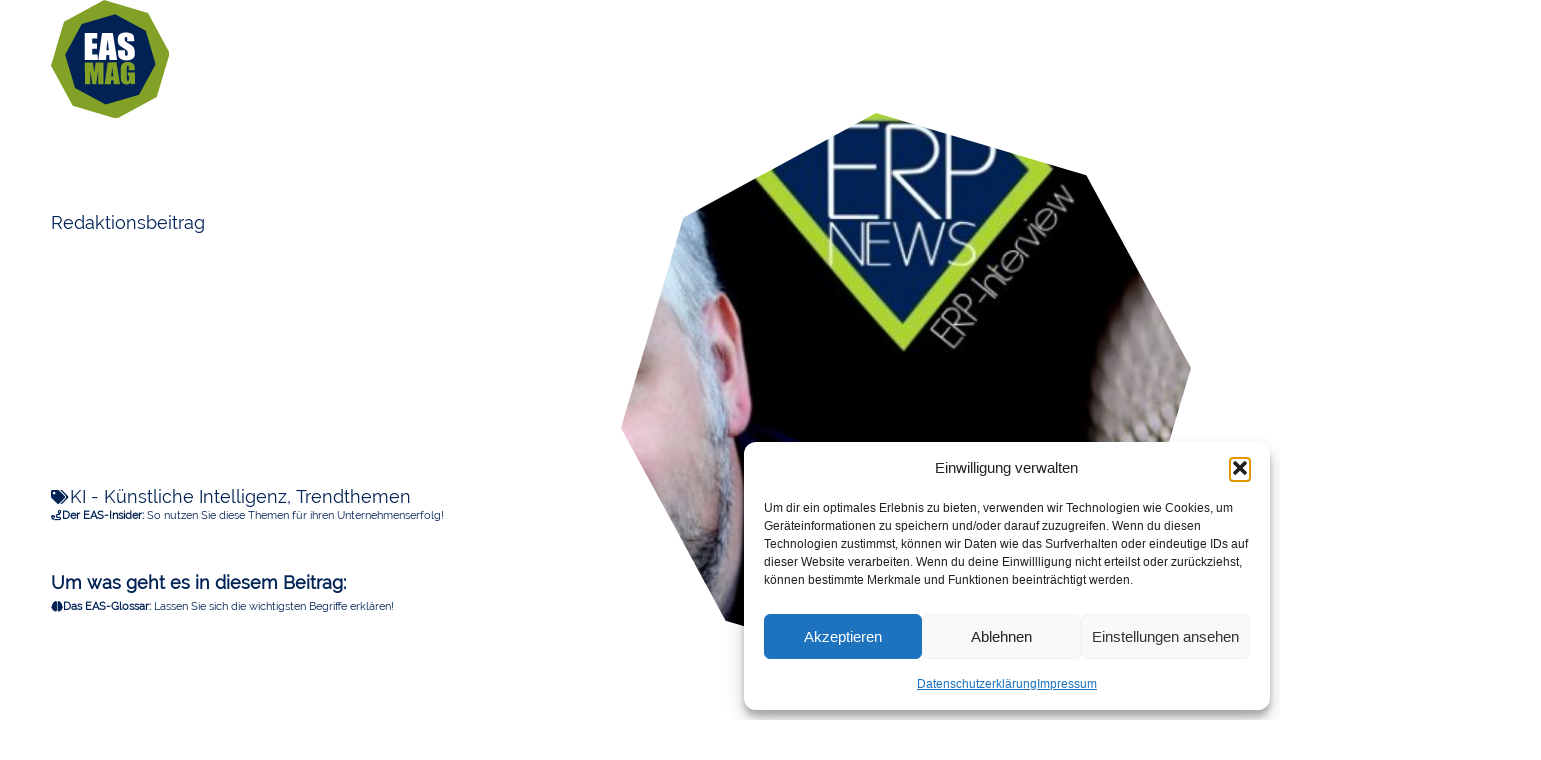

--- FILE ---
content_type: text/html; charset=UTF-8
request_url: https://de.eas-mag.digital/erp-interview-mit-um-digitale-assistenten-und-kuenstliche-intelligenz-ki/
body_size: 41740
content:
<!doctype html>
<html lang="de">
<head>
	<meta charset="UTF-8">
	<meta name="viewport" content="width=device-width, initial-scale=1">
	<link rel="profile" href="https://gmpg.org/xfn/11">
	<meta name='robots' content='index, follow, max-image-preview:large, max-snippet:-1, max-video-preview:-1' />
	<style>img:is([sizes="auto" i], [sizes^="auto," i]) { contain-intrinsic-size: 3000px 1500px }</style>
	
	<!-- This site is optimized with the Yoast SEO plugin v26.7 - https://yoast.com/wordpress/plugins/seo/ -->
	<title>ERP-Interview mit *um: digitale Assistenten und künstliche Intelligenz (KI)</title>
	<meta name="description" content="Matthias Weber spricht mit Klaas Bollhoefer von The unbelievable Machine Company über &quot;digitale Assistenten und künstliche Intelligenz (KI)&quot;" />
	<link rel="canonical" href="https://de.eas-mag.digital/erp-interview-mit-um-digitale-assistenten-und-kuenstliche-intelligenz-ki/" />
	<meta property="og:locale" content="de_DE" />
	<meta property="og:type" content="article" />
	<meta property="og:title" content="ERP-Interview mit *um: digitale Assistenten und künstliche Intelligenz (KI)" />
	<meta property="og:description" content="Matthias Weber spricht mit Klaas Bollhoefer von The unbelievable Machine Company über &quot;digitale Assistenten und künstliche Intelligenz (KI)&quot;" />
	<meta property="og:url" content="https://de.eas-mag.digital/erp-interview-mit-um-digitale-assistenten-und-kuenstliche-intelligenz-ki/" />
	<meta property="og:site_name" content="Enterprise Application Software Magazine (Deutsche Ausgabe) - ERP, CRM, DMS &amp; Co. für den Mittelstand" />
	<meta property="article:publisher" content="https://www.facebook.com/easmag.digital" />
	<meta property="article:published_time" content="2020-04-20T05:00:00+00:00" />
	<meta property="article:modified_time" content="2023-04-19T07:41:14+00:00" />
	<meta property="og:image" content="https://eas-mag-digital.b-cdn.net/wp-content/uploads/2017/04/erp-interview-mit-um-digitale-assistenten-und-kuenstliche-intelligenz-ki.jpg" />
	<meta property="og:image:width" content="800" />
	<meta property="og:image:height" content="445" />
	<meta property="og:image:type" content="image/jpeg" />
	<meta name="author" content="Matthias Weber" />
	<meta name="twitter:card" content="summary_large_image" />
	<meta name="twitter:creator" content="@matthias__weber" />
	<meta name="twitter:site" content="@EAS_MAG_DE" />
	<meta name="twitter:label1" content="Verfasst von" />
	<meta name="twitter:data1" content="Matthias Weber" />
	<meta name="twitter:label2" content="Geschätzte Lesezeit" />
	<meta name="twitter:data2" content="5 Minuten" />
	<script type="application/ld+json" class="yoast-schema-graph">{"@context":"https://schema.org","@graph":[{"@type":"NewsArticle","@id":"https://de.eas-mag.digital/erp-interview-mit-um-digitale-assistenten-und-kuenstliche-intelligenz-ki/#article","isPartOf":{"@id":"https://de.eas-mag.digital/erp-interview-mit-um-digitale-assistenten-und-kuenstliche-intelligenz-ki/"},"author":{"name":"Matthias Weber","@id":"https://de.eas-mag.digital/#/schema/person/b168ea5f48539c1f2c6868cc91b10144"},"headline":"ERP-Interview mit *um: digitale Assistenten und künstliche Intelligenz (KI)","datePublished":"2020-04-20T05:00:00+00:00","dateModified":"2023-04-19T07:41:14+00:00","mainEntityOfPage":{"@id":"https://de.eas-mag.digital/erp-interview-mit-um-digitale-assistenten-und-kuenstliche-intelligenz-ki/"},"wordCount":1098,"publisher":{"@id":"https://de.eas-mag.digital/#organization"},"image":{"@id":"https://de.eas-mag.digital/erp-interview-mit-um-digitale-assistenten-und-kuenstliche-intelligenz-ki/#primaryimage"},"thumbnailUrl":"https://eas-mag-digital.b-cdn.net/wp-content/uploads/2017/04/erp-interview-mit-um-digitale-assistenten-und-kuenstliche-intelligenz-ki.jpg","keywords":["Amazon","Big Data","Bürokratie","Chatbot","digitale Assistenten","Digitalisierung","Google","Karl Klammer","KI","Künstliche Intelligenz","Microsoft"],"articleSection":["KI - Künstliche Intelligenz","Trendthemen"],"inLanguage":"de"},{"@type":"WebPage","@id":"https://de.eas-mag.digital/erp-interview-mit-um-digitale-assistenten-und-kuenstliche-intelligenz-ki/","url":"https://de.eas-mag.digital/erp-interview-mit-um-digitale-assistenten-und-kuenstliche-intelligenz-ki/","name":"ERP-Interview mit *um: digitale Assistenten und künstliche Intelligenz (KI)","isPartOf":{"@id":"https://de.eas-mag.digital/#website"},"primaryImageOfPage":{"@id":"https://de.eas-mag.digital/erp-interview-mit-um-digitale-assistenten-und-kuenstliche-intelligenz-ki/#primaryimage"},"image":{"@id":"https://de.eas-mag.digital/erp-interview-mit-um-digitale-assistenten-und-kuenstliche-intelligenz-ki/#primaryimage"},"thumbnailUrl":"https://eas-mag-digital.b-cdn.net/wp-content/uploads/2017/04/erp-interview-mit-um-digitale-assistenten-und-kuenstliche-intelligenz-ki.jpg","datePublished":"2020-04-20T05:00:00+00:00","dateModified":"2023-04-19T07:41:14+00:00","description":"Matthias Weber spricht mit Klaas Bollhoefer von The unbelievable Machine Company über \"digitale Assistenten und künstliche Intelligenz (KI)\"","breadcrumb":{"@id":"https://de.eas-mag.digital/erp-interview-mit-um-digitale-assistenten-und-kuenstliche-intelligenz-ki/#breadcrumb"},"inLanguage":"de","potentialAction":[{"@type":"ReadAction","target":["https://de.eas-mag.digital/erp-interview-mit-um-digitale-assistenten-und-kuenstliche-intelligenz-ki/"]}]},{"@type":"ImageObject","inLanguage":"de","@id":"https://de.eas-mag.digital/erp-interview-mit-um-digitale-assistenten-und-kuenstliche-intelligenz-ki/#primaryimage","url":"https://eas-mag-digital.b-cdn.net/wp-content/uploads/2017/04/erp-interview-mit-um-digitale-assistenten-und-kuenstliche-intelligenz-ki.jpg","contentUrl":"https://eas-mag-digital.b-cdn.net/wp-content/uploads/2017/04/erp-interview-mit-um-digitale-assistenten-und-kuenstliche-intelligenz-ki.jpg","width":800,"height":445},{"@type":"BreadcrumbList","@id":"https://de.eas-mag.digital/erp-interview-mit-um-digitale-assistenten-und-kuenstliche-intelligenz-ki/#breadcrumb","itemListElement":[{"@type":"ListItem","position":1,"name":"Startseite","item":"https://de.eas-mag.digital/"},{"@type":"ListItem","position":2,"name":"ERP-Interview mit *um: digitale Assistenten und künstliche Intelligenz (KI)"}]},{"@type":"WebSite","@id":"https://de.eas-mag.digital/#website","url":"https://de.eas-mag.digital/","name":"Enterprise Application Software Magazine (Deutsche Ausgabe) - ERP, CRM, DMS & Co. für den Mittelstand","description":"Machen Sie Ihr Geschäft digital erfolgreicher ...","publisher":{"@id":"https://de.eas-mag.digital/#organization"},"alternateName":"Enterprise Application Software Magazine","potentialAction":[{"@type":"SearchAction","target":{"@type":"EntryPoint","urlTemplate":"https://de.eas-mag.digital/?s={search_term_string}"},"query-input":{"@type":"PropertyValueSpecification","valueRequired":true,"valueName":"search_term_string"}}],"inLanguage":"de"},{"@type":"Organization","@id":"https://de.eas-mag.digital/#organization","name":"Enterprise Application Software Magazine - Machen Sie ihr Geschäft digital erfolgreicher ...","alternateName":"EAS-MAG.digital","url":"https://de.eas-mag.digital/","logo":{"@type":"ImageObject","inLanguage":"de","@id":"https://de.eas-mag.digital/#/schema/logo/image/","url":"https://eas-mag-digital.b-cdn.net/wp-content/uploads/2023/03/logo-symbol-eas-mag.svg","contentUrl":"https://eas-mag-digital.b-cdn.net/wp-content/uploads/2023/03/logo-symbol-eas-mag.svg","width":221,"height":221,"caption":"Enterprise Application Software Magazine - Machen Sie ihr Geschäft digital erfolgreicher ..."},"image":{"@id":"https://de.eas-mag.digital/#/schema/logo/image/"},"sameAs":["https://www.facebook.com/easmag.digital","https://x.com/EAS_MAG_DE","https://www.linkedin.com/company/erp-news-dach"]},{"@type":"Person","@id":"https://de.eas-mag.digital/#/schema/person/b168ea5f48539c1f2c6868cc91b10144","name":"Matthias Weber","image":{"@type":"ImageObject","inLanguage":"de","@id":"https://de.eas-mag.digital/#/schema/person/image/","url":"https://secure.gravatar.com/avatar/05bbf17a3fea192330352667109e7219549a7968e26dc56343ad67fd9b6a0dcd?s=96&d=mm&r=g","contentUrl":"https://secure.gravatar.com/avatar/05bbf17a3fea192330352667109e7219549a7968e26dc56343ad67fd9b6a0dcd?s=96&d=mm&r=g","caption":"Matthias Weber"},"description":"Matthias Weber ist ERP-Experte mit langjähriger Berufserfahrung. Seit über 14 Jahren bin ich in der ERP-Branche tätig und betreue ERP-Projekt von Anfang an. Marketing, Vertrieb, Beratung &amp; Consulting und Software-Entwicklung von kaufmännischer Software gehört zu meinem Tagesgeschäft - ich spreche aus Erfahrung. Sie erreichen mich unter matthias.weber[[at]]erp-hero.de oder können weitere Beiträge von mir auf Computerwoche.de lesen.","sameAs":["https://w2media.online","https://x.com/matthias__weber"]}]}</script>
	<!-- / Yoast SEO plugin. -->


<link rel='preconnect' href='https://eas-mag-digital.b-cdn.net' />
<link rel="alternate" type="application/rss+xml" title="Enterprise Application Software Magazine (Deutsche Ausgabe) - ERP, CRM, DMS &amp; Co. für den Mittelstand &raquo; Feed" href="https://de.eas-mag.digital/feed/" />
<link rel="alternate" type="application/rss+xml" title="Enterprise Application Software Magazine (Deutsche Ausgabe) - ERP, CRM, DMS &amp; Co. für den Mittelstand &raquo; Kommentar-Feed" href="https://de.eas-mag.digital/comments/feed/" />
<script>
window._wpemojiSettings = {"baseUrl":"https:\/\/s.w.org\/images\/core\/emoji\/16.0.1\/72x72\/","ext":".png","svgUrl":"https:\/\/s.w.org\/images\/core\/emoji\/16.0.1\/svg\/","svgExt":".svg","source":{"concatemoji":"https:\/\/eas-mag-digital.b-cdn.net\/wp-includes\/js\/wp-emoji-release.min.js?ver=6.8.2"}};
/*! This file is auto-generated */
!function(s,n){var o,i,e;function c(e){try{var t={supportTests:e,timestamp:(new Date).valueOf()};sessionStorage.setItem(o,JSON.stringify(t))}catch(e){}}function p(e,t,n){e.clearRect(0,0,e.canvas.width,e.canvas.height),e.fillText(t,0,0);var t=new Uint32Array(e.getImageData(0,0,e.canvas.width,e.canvas.height).data),a=(e.clearRect(0,0,e.canvas.width,e.canvas.height),e.fillText(n,0,0),new Uint32Array(e.getImageData(0,0,e.canvas.width,e.canvas.height).data));return t.every(function(e,t){return e===a[t]})}function u(e,t){e.clearRect(0,0,e.canvas.width,e.canvas.height),e.fillText(t,0,0);for(var n=e.getImageData(16,16,1,1),a=0;a<n.data.length;a++)if(0!==n.data[a])return!1;return!0}function f(e,t,n,a){switch(t){case"flag":return n(e,"\ud83c\udff3\ufe0f\u200d\u26a7\ufe0f","\ud83c\udff3\ufe0f\u200b\u26a7\ufe0f")?!1:!n(e,"\ud83c\udde8\ud83c\uddf6","\ud83c\udde8\u200b\ud83c\uddf6")&&!n(e,"\ud83c\udff4\udb40\udc67\udb40\udc62\udb40\udc65\udb40\udc6e\udb40\udc67\udb40\udc7f","\ud83c\udff4\u200b\udb40\udc67\u200b\udb40\udc62\u200b\udb40\udc65\u200b\udb40\udc6e\u200b\udb40\udc67\u200b\udb40\udc7f");case"emoji":return!a(e,"\ud83e\udedf")}return!1}function g(e,t,n,a){var r="undefined"!=typeof WorkerGlobalScope&&self instanceof WorkerGlobalScope?new OffscreenCanvas(300,150):s.createElement("canvas"),o=r.getContext("2d",{willReadFrequently:!0}),i=(o.textBaseline="top",o.font="600 32px Arial",{});return e.forEach(function(e){i[e]=t(o,e,n,a)}),i}function t(e){var t=s.createElement("script");t.src=e,t.defer=!0,s.head.appendChild(t)}"undefined"!=typeof Promise&&(o="wpEmojiSettingsSupports",i=["flag","emoji"],n.supports={everything:!0,everythingExceptFlag:!0},e=new Promise(function(e){s.addEventListener("DOMContentLoaded",e,{once:!0})}),new Promise(function(t){var n=function(){try{var e=JSON.parse(sessionStorage.getItem(o));if("object"==typeof e&&"number"==typeof e.timestamp&&(new Date).valueOf()<e.timestamp+604800&&"object"==typeof e.supportTests)return e.supportTests}catch(e){}return null}();if(!n){if("undefined"!=typeof Worker&&"undefined"!=typeof OffscreenCanvas&&"undefined"!=typeof URL&&URL.createObjectURL&&"undefined"!=typeof Blob)try{var e="postMessage("+g.toString()+"("+[JSON.stringify(i),f.toString(),p.toString(),u.toString()].join(",")+"));",a=new Blob([e],{type:"text/javascript"}),r=new Worker(URL.createObjectURL(a),{name:"wpTestEmojiSupports"});return void(r.onmessage=function(e){c(n=e.data),r.terminate(),t(n)})}catch(e){}c(n=g(i,f,p,u))}t(n)}).then(function(e){for(var t in e)n.supports[t]=e[t],n.supports.everything=n.supports.everything&&n.supports[t],"flag"!==t&&(n.supports.everythingExceptFlag=n.supports.everythingExceptFlag&&n.supports[t]);n.supports.everythingExceptFlag=n.supports.everythingExceptFlag&&!n.supports.flag,n.DOMReady=!1,n.readyCallback=function(){n.DOMReady=!0}}).then(function(){return e}).then(function(){var e;n.supports.everything||(n.readyCallback(),(e=n.source||{}).concatemoji?t(e.concatemoji):e.wpemoji&&e.twemoji&&(t(e.twemoji),t(e.wpemoji)))}))}((window,document),window._wpemojiSettings);
</script>
<style id='wp-emoji-styles-inline-css'>

	img.wp-smiley, img.emoji {
		display: inline !important;
		border: none !important;
		box-shadow: none !important;
		height: 1em !important;
		width: 1em !important;
		margin: 0 0.07em !important;
		vertical-align: -0.1em !important;
		background: none !important;
		padding: 0 !important;
	}
</style>
<link rel='stylesheet' id='wp-block-library-css' href='https://eas-mag-digital.b-cdn.net/wp-includes/css/dist/block-library/style.min.css?ver=6.8.2' media='all' />
<style id='global-styles-inline-css'>
:root{--wp--preset--aspect-ratio--square: 1;--wp--preset--aspect-ratio--4-3: 4/3;--wp--preset--aspect-ratio--3-4: 3/4;--wp--preset--aspect-ratio--3-2: 3/2;--wp--preset--aspect-ratio--2-3: 2/3;--wp--preset--aspect-ratio--16-9: 16/9;--wp--preset--aspect-ratio--9-16: 9/16;--wp--preset--color--black: #000000;--wp--preset--color--cyan-bluish-gray: #abb8c3;--wp--preset--color--white: #ffffff;--wp--preset--color--pale-pink: #f78da7;--wp--preset--color--vivid-red: #cf2e2e;--wp--preset--color--luminous-vivid-orange: #ff6900;--wp--preset--color--luminous-vivid-amber: #fcb900;--wp--preset--color--light-green-cyan: #7bdcb5;--wp--preset--color--vivid-green-cyan: #00d084;--wp--preset--color--pale-cyan-blue: #8ed1fc;--wp--preset--color--vivid-cyan-blue: #0693e3;--wp--preset--color--vivid-purple: #9b51e0;--wp--preset--gradient--vivid-cyan-blue-to-vivid-purple: linear-gradient(135deg,rgba(6,147,227,1) 0%,rgb(155,81,224) 100%);--wp--preset--gradient--light-green-cyan-to-vivid-green-cyan: linear-gradient(135deg,rgb(122,220,180) 0%,rgb(0,208,130) 100%);--wp--preset--gradient--luminous-vivid-amber-to-luminous-vivid-orange: linear-gradient(135deg,rgba(252,185,0,1) 0%,rgba(255,105,0,1) 100%);--wp--preset--gradient--luminous-vivid-orange-to-vivid-red: linear-gradient(135deg,rgba(255,105,0,1) 0%,rgb(207,46,46) 100%);--wp--preset--gradient--very-light-gray-to-cyan-bluish-gray: linear-gradient(135deg,rgb(238,238,238) 0%,rgb(169,184,195) 100%);--wp--preset--gradient--cool-to-warm-spectrum: linear-gradient(135deg,rgb(74,234,220) 0%,rgb(151,120,209) 20%,rgb(207,42,186) 40%,rgb(238,44,130) 60%,rgb(251,105,98) 80%,rgb(254,248,76) 100%);--wp--preset--gradient--blush-light-purple: linear-gradient(135deg,rgb(255,206,236) 0%,rgb(152,150,240) 100%);--wp--preset--gradient--blush-bordeaux: linear-gradient(135deg,rgb(254,205,165) 0%,rgb(254,45,45) 50%,rgb(107,0,62) 100%);--wp--preset--gradient--luminous-dusk: linear-gradient(135deg,rgb(255,203,112) 0%,rgb(199,81,192) 50%,rgb(65,88,208) 100%);--wp--preset--gradient--pale-ocean: linear-gradient(135deg,rgb(255,245,203) 0%,rgb(182,227,212) 50%,rgb(51,167,181) 100%);--wp--preset--gradient--electric-grass: linear-gradient(135deg,rgb(202,248,128) 0%,rgb(113,206,126) 100%);--wp--preset--gradient--midnight: linear-gradient(135deg,rgb(2,3,129) 0%,rgb(40,116,252) 100%);--wp--preset--font-size--small: 13px;--wp--preset--font-size--medium: 20px;--wp--preset--font-size--large: 36px;--wp--preset--font-size--x-large: 42px;--wp--preset--spacing--20: 0.44rem;--wp--preset--spacing--30: 0.67rem;--wp--preset--spacing--40: 1rem;--wp--preset--spacing--50: 1.5rem;--wp--preset--spacing--60: 2.25rem;--wp--preset--spacing--70: 3.38rem;--wp--preset--spacing--80: 5.06rem;--wp--preset--shadow--natural: 6px 6px 9px rgba(0, 0, 0, 0.2);--wp--preset--shadow--deep: 12px 12px 50px rgba(0, 0, 0, 0.4);--wp--preset--shadow--sharp: 6px 6px 0px rgba(0, 0, 0, 0.2);--wp--preset--shadow--outlined: 6px 6px 0px -3px rgba(255, 255, 255, 1), 6px 6px rgba(0, 0, 0, 1);--wp--preset--shadow--crisp: 6px 6px 0px rgba(0, 0, 0, 1);}:root { --wp--style--global--content-size: 800px;--wp--style--global--wide-size: 1200px; }:where(body) { margin: 0; }.wp-site-blocks > .alignleft { float: left; margin-right: 2em; }.wp-site-blocks > .alignright { float: right; margin-left: 2em; }.wp-site-blocks > .aligncenter { justify-content: center; margin-left: auto; margin-right: auto; }:where(.wp-site-blocks) > * { margin-block-start: 24px; margin-block-end: 0; }:where(.wp-site-blocks) > :first-child { margin-block-start: 0; }:where(.wp-site-blocks) > :last-child { margin-block-end: 0; }:root { --wp--style--block-gap: 24px; }:root :where(.is-layout-flow) > :first-child{margin-block-start: 0;}:root :where(.is-layout-flow) > :last-child{margin-block-end: 0;}:root :where(.is-layout-flow) > *{margin-block-start: 24px;margin-block-end: 0;}:root :where(.is-layout-constrained) > :first-child{margin-block-start: 0;}:root :where(.is-layout-constrained) > :last-child{margin-block-end: 0;}:root :where(.is-layout-constrained) > *{margin-block-start: 24px;margin-block-end: 0;}:root :where(.is-layout-flex){gap: 24px;}:root :where(.is-layout-grid){gap: 24px;}.is-layout-flow > .alignleft{float: left;margin-inline-start: 0;margin-inline-end: 2em;}.is-layout-flow > .alignright{float: right;margin-inline-start: 2em;margin-inline-end: 0;}.is-layout-flow > .aligncenter{margin-left: auto !important;margin-right: auto !important;}.is-layout-constrained > .alignleft{float: left;margin-inline-start: 0;margin-inline-end: 2em;}.is-layout-constrained > .alignright{float: right;margin-inline-start: 2em;margin-inline-end: 0;}.is-layout-constrained > .aligncenter{margin-left: auto !important;margin-right: auto !important;}.is-layout-constrained > :where(:not(.alignleft):not(.alignright):not(.alignfull)){max-width: var(--wp--style--global--content-size);margin-left: auto !important;margin-right: auto !important;}.is-layout-constrained > .alignwide{max-width: var(--wp--style--global--wide-size);}body .is-layout-flex{display: flex;}.is-layout-flex{flex-wrap: wrap;align-items: center;}.is-layout-flex > :is(*, div){margin: 0;}body .is-layout-grid{display: grid;}.is-layout-grid > :is(*, div){margin: 0;}body{padding-top: 0px;padding-right: 0px;padding-bottom: 0px;padding-left: 0px;}a:where(:not(.wp-element-button)){text-decoration: underline;}:root :where(.wp-element-button, .wp-block-button__link){background-color: #32373c;border-width: 0;color: #fff;font-family: inherit;font-size: inherit;line-height: inherit;padding: calc(0.667em + 2px) calc(1.333em + 2px);text-decoration: none;}.has-black-color{color: var(--wp--preset--color--black) !important;}.has-cyan-bluish-gray-color{color: var(--wp--preset--color--cyan-bluish-gray) !important;}.has-white-color{color: var(--wp--preset--color--white) !important;}.has-pale-pink-color{color: var(--wp--preset--color--pale-pink) !important;}.has-vivid-red-color{color: var(--wp--preset--color--vivid-red) !important;}.has-luminous-vivid-orange-color{color: var(--wp--preset--color--luminous-vivid-orange) !important;}.has-luminous-vivid-amber-color{color: var(--wp--preset--color--luminous-vivid-amber) !important;}.has-light-green-cyan-color{color: var(--wp--preset--color--light-green-cyan) !important;}.has-vivid-green-cyan-color{color: var(--wp--preset--color--vivid-green-cyan) !important;}.has-pale-cyan-blue-color{color: var(--wp--preset--color--pale-cyan-blue) !important;}.has-vivid-cyan-blue-color{color: var(--wp--preset--color--vivid-cyan-blue) !important;}.has-vivid-purple-color{color: var(--wp--preset--color--vivid-purple) !important;}.has-black-background-color{background-color: var(--wp--preset--color--black) !important;}.has-cyan-bluish-gray-background-color{background-color: var(--wp--preset--color--cyan-bluish-gray) !important;}.has-white-background-color{background-color: var(--wp--preset--color--white) !important;}.has-pale-pink-background-color{background-color: var(--wp--preset--color--pale-pink) !important;}.has-vivid-red-background-color{background-color: var(--wp--preset--color--vivid-red) !important;}.has-luminous-vivid-orange-background-color{background-color: var(--wp--preset--color--luminous-vivid-orange) !important;}.has-luminous-vivid-amber-background-color{background-color: var(--wp--preset--color--luminous-vivid-amber) !important;}.has-light-green-cyan-background-color{background-color: var(--wp--preset--color--light-green-cyan) !important;}.has-vivid-green-cyan-background-color{background-color: var(--wp--preset--color--vivid-green-cyan) !important;}.has-pale-cyan-blue-background-color{background-color: var(--wp--preset--color--pale-cyan-blue) !important;}.has-vivid-cyan-blue-background-color{background-color: var(--wp--preset--color--vivid-cyan-blue) !important;}.has-vivid-purple-background-color{background-color: var(--wp--preset--color--vivid-purple) !important;}.has-black-border-color{border-color: var(--wp--preset--color--black) !important;}.has-cyan-bluish-gray-border-color{border-color: var(--wp--preset--color--cyan-bluish-gray) !important;}.has-white-border-color{border-color: var(--wp--preset--color--white) !important;}.has-pale-pink-border-color{border-color: var(--wp--preset--color--pale-pink) !important;}.has-vivid-red-border-color{border-color: var(--wp--preset--color--vivid-red) !important;}.has-luminous-vivid-orange-border-color{border-color: var(--wp--preset--color--luminous-vivid-orange) !important;}.has-luminous-vivid-amber-border-color{border-color: var(--wp--preset--color--luminous-vivid-amber) !important;}.has-light-green-cyan-border-color{border-color: var(--wp--preset--color--light-green-cyan) !important;}.has-vivid-green-cyan-border-color{border-color: var(--wp--preset--color--vivid-green-cyan) !important;}.has-pale-cyan-blue-border-color{border-color: var(--wp--preset--color--pale-cyan-blue) !important;}.has-vivid-cyan-blue-border-color{border-color: var(--wp--preset--color--vivid-cyan-blue) !important;}.has-vivid-purple-border-color{border-color: var(--wp--preset--color--vivid-purple) !important;}.has-vivid-cyan-blue-to-vivid-purple-gradient-background{background: var(--wp--preset--gradient--vivid-cyan-blue-to-vivid-purple) !important;}.has-light-green-cyan-to-vivid-green-cyan-gradient-background{background: var(--wp--preset--gradient--light-green-cyan-to-vivid-green-cyan) !important;}.has-luminous-vivid-amber-to-luminous-vivid-orange-gradient-background{background: var(--wp--preset--gradient--luminous-vivid-amber-to-luminous-vivid-orange) !important;}.has-luminous-vivid-orange-to-vivid-red-gradient-background{background: var(--wp--preset--gradient--luminous-vivid-orange-to-vivid-red) !important;}.has-very-light-gray-to-cyan-bluish-gray-gradient-background{background: var(--wp--preset--gradient--very-light-gray-to-cyan-bluish-gray) !important;}.has-cool-to-warm-spectrum-gradient-background{background: var(--wp--preset--gradient--cool-to-warm-spectrum) !important;}.has-blush-light-purple-gradient-background{background: var(--wp--preset--gradient--blush-light-purple) !important;}.has-blush-bordeaux-gradient-background{background: var(--wp--preset--gradient--blush-bordeaux) !important;}.has-luminous-dusk-gradient-background{background: var(--wp--preset--gradient--luminous-dusk) !important;}.has-pale-ocean-gradient-background{background: var(--wp--preset--gradient--pale-ocean) !important;}.has-electric-grass-gradient-background{background: var(--wp--preset--gradient--electric-grass) !important;}.has-midnight-gradient-background{background: var(--wp--preset--gradient--midnight) !important;}.has-small-font-size{font-size: var(--wp--preset--font-size--small) !important;}.has-medium-font-size{font-size: var(--wp--preset--font-size--medium) !important;}.has-large-font-size{font-size: var(--wp--preset--font-size--large) !important;}.has-x-large-font-size{font-size: var(--wp--preset--font-size--x-large) !important;}
:root :where(.wp-block-pullquote){font-size: 1.5em;line-height: 1.6;}
</style>
<link rel='stylesheet' id='cmplz-general-css' href='https://de.eas-mag.digital/wp-content/plugins/complianz-gdpr/assets/css/cookieblocker.min.css?ver=1766774939' media='all' />
<link rel='stylesheet' id='hello-elementor-css' href='https://eas-mag-digital.b-cdn.net/wp-content/themes/hello-elementor/assets/css/reset.css?ver=3.4.4' media='all' />
<link rel='stylesheet' id='hello-elementor-theme-style-css' href='https://eas-mag-digital.b-cdn.net/wp-content/themes/hello-elementor/assets/css/theme.css?ver=3.4.4' media='all' />
<link rel='stylesheet' id='hello-elementor-header-footer-css' href='https://eas-mag-digital.b-cdn.net/wp-content/themes/hello-elementor/assets/css/header-footer.css?ver=3.4.4' media='all' />
<link rel='stylesheet' id='elementor-frontend-css' href='https://de.eas-mag.digital/wp-content/plugins/elementor/assets/css/frontend.min.css?ver=3.34.1' media='all' />
<link rel='stylesheet' id='elementor-post-56417-css' href='https://eas-mag-digital.b-cdn.net/wp-content/uploads/elementor/css/post-56417.css?ver=1768336384' media='all' />
<link rel='stylesheet' id='e-motion-fx-css' href='https://de.eas-mag.digital/wp-content/plugins/elementor-pro/assets/css/modules/motion-fx.min.css?ver=3.34.0' media='all' />
<link rel='stylesheet' id='widget-image-css' href='https://de.eas-mag.digital/wp-content/plugins/elementor/assets/css/widget-image.min.css?ver=3.34.1' media='all' />
<link rel='stylesheet' id='widget-nav-menu-css' href='https://de.eas-mag.digital/wp-content/plugins/elementor-pro/assets/css/widget-nav-menu.min.css?ver=3.34.0' media='all' />
<link rel='stylesheet' id='widget-heading-css' href='https://de.eas-mag.digital/wp-content/plugins/elementor/assets/css/widget-heading.min.css?ver=3.34.1' media='all' />
<link rel='stylesheet' id='widget-icon-list-css' href='https://de.eas-mag.digital/wp-content/plugins/elementor/assets/css/widget-icon-list.min.css?ver=3.34.1' media='all' />
<link rel='stylesheet' id='e-shapes-css' href='https://de.eas-mag.digital/wp-content/plugins/elementor/assets/css/conditionals/shapes.min.css?ver=3.34.1' media='all' />
<link rel='stylesheet' id='widget-divider-css' href='https://de.eas-mag.digital/wp-content/plugins/elementor/assets/css/widget-divider.min.css?ver=3.34.1' media='all' />
<link rel='stylesheet' id='e-animation-zoomIn-css' href='https://de.eas-mag.digital/wp-content/plugins/elementor/assets/lib/animations/styles/zoomIn.min.css?ver=3.34.1' media='all' />
<link rel='stylesheet' id='e-sticky-css' href='https://de.eas-mag.digital/wp-content/plugins/elementor-pro/assets/css/modules/sticky.min.css?ver=3.34.0' media='all' />
<link rel='stylesheet' id='e-animation-fadeIn-css' href='https://de.eas-mag.digital/wp-content/plugins/elementor/assets/lib/animations/styles/fadeIn.min.css?ver=3.34.1' media='all' />
<link rel='stylesheet' id='widget-post-info-css' href='https://de.eas-mag.digital/wp-content/plugins/elementor-pro/assets/css/widget-post-info.min.css?ver=3.34.0' media='all' />
<link rel='stylesheet' id='elementor-icons-shared-0-css' href='https://de.eas-mag.digital/wp-content/plugins/elementor/assets/lib/font-awesome/css/fontawesome.min.css?ver=5.15.3' media='all' />
<link rel='stylesheet' id='elementor-icons-fa-regular-css' href='https://de.eas-mag.digital/wp-content/plugins/elementor/assets/lib/font-awesome/css/regular.min.css?ver=5.15.3' media='all' />
<link rel='stylesheet' id='elementor-icons-fa-solid-css' href='https://de.eas-mag.digital/wp-content/plugins/elementor/assets/lib/font-awesome/css/solid.min.css?ver=5.15.3' media='all' />
<link rel='stylesheet' id='widget-spacer-css' href='https://de.eas-mag.digital/wp-content/plugins/elementor/assets/css/widget-spacer.min.css?ver=3.34.1' media='all' />
<link rel='stylesheet' id='widget-posts-css' href='https://de.eas-mag.digital/wp-content/plugins/elementor-pro/assets/css/widget-posts.min.css?ver=3.34.0' media='all' />
<link rel='stylesheet' id='elementor-icons-css' href='https://de.eas-mag.digital/wp-content/plugins/elementor/assets/lib/eicons/css/elementor-icons.min.css?ver=5.45.0' media='all' />
<link rel='stylesheet' id='elementor-post-56517-css' href='https://eas-mag-digital.b-cdn.net/wp-content/uploads/elementor/css/post-56517.css?ver=1768336384' media='all' />
<link rel='stylesheet' id='elementor-post-56521-css' href='https://eas-mag-digital.b-cdn.net/wp-content/uploads/elementor/css/post-56521.css?ver=1768336384' media='all' />
<link rel='stylesheet' id='elementor-post-56514-css' href='https://eas-mag-digital.b-cdn.net/wp-content/uploads/elementor/css/post-56514.css?ver=1768336387' media='all' />
<link rel='stylesheet' id='sib-front-css-css' href='https://de.eas-mag.digital/wp-content/plugins/mailin/css/mailin-front.css?ver=6.8.2' media='all' />
<script src="https://eas-mag-digital.b-cdn.net/wp-includes/js/jquery/jquery.min.js?ver=3.7.1" id="jquery-core-js"></script>
<script src="https://eas-mag-digital.b-cdn.net/wp-includes/js/jquery/jquery-migrate.min.js?ver=3.4.1" id="jquery-migrate-js"></script>
<script src="https://de.eas-mag.digital/wp-content/plugins/links-auto-replacer/public/js/lar-public.js?ver=2.0.0" id="links-auto-replacer-js"></script>
<script id="sib-front-js-js-extra">
var sibErrMsg = {"invalidMail":"Please fill out valid email address","requiredField":"Please fill out required fields","invalidDateFormat":"Please fill out valid date format","invalidSMSFormat":"Please fill out valid phone number"};
var ajax_sib_front_object = {"ajax_url":"https:\/\/de.eas-mag.digital\/wp-admin\/admin-ajax.php","ajax_nonce":"755ee405e5","flag_url":"https:\/\/de.eas-mag.digital\/wp-content\/plugins\/mailin\/img\/flags\/"};
</script>
<script src="https://de.eas-mag.digital/wp-content/plugins/mailin/js/mailin-front.js?ver=1762150869" id="sib-front-js-js"></script>
<link rel="https://api.w.org/" href="https://de.eas-mag.digital/wp-json/" /><link rel="alternate" title="JSON" type="application/json" href="https://de.eas-mag.digital/wp-json/wp/v2/posts/3603" /><link rel="EditURI" type="application/rsd+xml" title="RSD" href="https://de.eas-mag.digital/xmlrpc.php?rsd" />
<meta name="generator" content="WordPress 6.8.2" />
<link rel='shortlink' href='https://de.eas-mag.digital/?p=3603' />
<link rel="alternate" title="oEmbed (JSON)" type="application/json+oembed" href="https://de.eas-mag.digital/wp-json/oembed/1.0/embed?url=https%3A%2F%2Fde.eas-mag.digital%2Ferp-interview-mit-um-digitale-assistenten-und-kuenstliche-intelligenz-ki%2F" />
<link rel="alternate" title="oEmbed (XML)" type="text/xml+oembed" href="https://de.eas-mag.digital/wp-json/oembed/1.0/embed?url=https%3A%2F%2Fde.eas-mag.digital%2Ferp-interview-mit-um-digitale-assistenten-und-kuenstliche-intelligenz-ki%2F&#038;format=xml" />
<style> .lar_social_share_icon{
 				margin: 2px;
 				}</style>			<style>.cmplz-hidden {
					display: none !important;
				}</style><meta name="generator" content="Elementor 3.34.1; features: additional_custom_breakpoints; settings: css_print_method-external, google_font-disabled, font_display-swap">
<script type="text/javascript" src="https://cdn.brevo.com/js/sdk-loader.js" async></script>
<script type="text/javascript">
  window.Brevo = window.Brevo || [];
  window.Brevo.push(['init', {"client_key":"c5kkwgbj3ay8xuj2xfr4q9m9","email_id":null,"push":{"customDomain":"https:\/\/de.eas-mag.digital\/wp-content\/plugins\/mailin\/"},"service_worker_url":"wonderpush-worker-loader.min.js?webKey=658875b5c1f710f4ccbc1e77c69c177e4c2ed8df0d21bc89134194e7fbba8fe5","frame_url":"brevo-frame.html"}]);
</script><script type="text/javascript" src="https://cdn.by.wonderpush.com/sdk/1.1/wonderpush-loader.min.js" async></script>
<script type="text/javascript">
  window.WonderPush = window.WonderPush || [];
  window.WonderPush.push(['init', {"customDomain":"https:\/\/de.eas-mag.digital\/wp-content\/plugins\/mailin\/","serviceWorkerUrl":"wonderpush-worker-loader.min.js?webKey=658875b5c1f710f4ccbc1e77c69c177e4c2ed8df0d21bc89134194e7fbba8fe5","frameUrl":"wonderpush.min.html","webKey":"658875b5c1f710f4ccbc1e77c69c177e4c2ed8df0d21bc89134194e7fbba8fe5"}]);
</script>			<style>
				.e-con.e-parent:nth-of-type(n+4):not(.e-lazyloaded):not(.e-no-lazyload),
				.e-con.e-parent:nth-of-type(n+4):not(.e-lazyloaded):not(.e-no-lazyload) * {
					background-image: none !important;
				}
				@media screen and (max-height: 1024px) {
					.e-con.e-parent:nth-of-type(n+3):not(.e-lazyloaded):not(.e-no-lazyload),
					.e-con.e-parent:nth-of-type(n+3):not(.e-lazyloaded):not(.e-no-lazyload) * {
						background-image: none !important;
					}
				}
				@media screen and (max-height: 640px) {
					.e-con.e-parent:nth-of-type(n+2):not(.e-lazyloaded):not(.e-no-lazyload),
					.e-con.e-parent:nth-of-type(n+2):not(.e-lazyloaded):not(.e-no-lazyload) * {
						background-image: none !important;
					}
				}
			</style>
			<link rel="icon" href="https://eas-mag-digital.b-cdn.net/wp-content/uploads/2021/11/cropped-EASMAG2022-32x32.png" sizes="32x32" />
<link rel="icon" href="https://eas-mag-digital.b-cdn.net/wp-content/uploads/2021/11/cropped-EASMAG2022-192x192.png" sizes="192x192" />
<link rel="apple-touch-icon" href="https://eas-mag-digital.b-cdn.net/wp-content/uploads/2021/11/cropped-EASMAG2022-180x180.png" />
<meta name="msapplication-TileImage" content="https://eas-mag-digital.b-cdn.net/wp-content/uploads/2021/11/cropped-EASMAG2022-270x270.png" />
</head>
<body data-cmplz=1 class="wp-singular post-template-default single single-post postid-3603 single-format-standard wp-embed-responsive wp-theme-hello-elementor hello-elementor-default elementor-default elementor-kit-56417 elementor-page-56514">


<a class="skip-link screen-reader-text" href="#content">Zum Inhalt springen</a>

		<header data-elementor-type="header" data-elementor-id="56517" class="elementor elementor-56517 elementor-location-header" data-elementor-post-type="elementor_library">
					<section class="elementor-section elementor-top-section elementor-element elementor-element-182ca54 elementor-section-height-min-height elementor-section-content-middle elementor-section-boxed elementor-section-height-default elementor-section-items-middle" data-id="182ca54" data-element_type="section" data-settings="{&quot;background_background&quot;:&quot;classic&quot;,&quot;background_motion_fx_motion_fx_scrolling&quot;:&quot;yes&quot;,&quot;background_motion_fx_opacity_effect&quot;:&quot;yes&quot;,&quot;background_motion_fx_opacity_range&quot;:{&quot;unit&quot;:&quot;%&quot;,&quot;size&quot;:&quot;&quot;,&quot;sizes&quot;:{&quot;start&quot;:&quot;93&quot;,&quot;end&quot;:&quot;100&quot;}},&quot;background_motion_fx_devices&quot;:[&quot;mobile&quot;],&quot;background_motion_fx_range&quot;:&quot;viewport&quot;,&quot;background_motion_fx_opacity_direction&quot;:&quot;out-in&quot;,&quot;background_motion_fx_opacity_level&quot;:{&quot;unit&quot;:&quot;px&quot;,&quot;size&quot;:10,&quot;sizes&quot;:[]}}">
						<div class="elementor-container elementor-column-gap-no">
					<div class="elementor-column elementor-col-50 elementor-top-column elementor-element elementor-element-19c9e2e" data-id="19c9e2e" data-element_type="column">
			<div class="elementor-widget-wrap elementor-element-populated">
						<div class="elementor-element elementor-element-35fa5b7 elementor-widget elementor-widget-image" data-id="35fa5b7" data-element_type="widget" data-settings="{&quot;motion_fx_motion_fx_scrolling&quot;:&quot;yes&quot;,&quot;motion_fx_devices&quot;:[&quot;desktop&quot;,&quot;tablet&quot;,&quot;mobile&quot;]}" data-widget_type="image.default">
				<div class="elementor-widget-container">
																<a href="https://de.eas-mag.digital">
							<img width="221" height="221" src="https://eas-mag-digital.b-cdn.net/wp-content/uploads/2023/03/logo-symbol-eas-mag.svg" class="attachment-large size-large wp-image-56584" alt="" />								</a>
															</div>
				</div>
					</div>
		</div>
				<div class="elementor-column elementor-col-50 elementor-top-column elementor-element elementor-element-7c1a7640" data-id="7c1a7640" data-element_type="column">
			<div class="elementor-widget-wrap elementor-element-populated">
						<div class="elementor-element elementor-element-16af8c9d elementor-nav-menu__align-end elementor-nav-menu--dropdown-mobile elementor-nav-menu--stretch elementor-nav-menu__text-align-center elementor-hidden-desktop elementor-hidden-tablet elementor-hidden-mobile elementor-nav-menu--toggle elementor-nav-menu--burger elementor-widget elementor-widget-nav-menu" data-id="16af8c9d" data-element_type="widget" data-settings="{&quot;full_width&quot;:&quot;stretch&quot;,&quot;layout&quot;:&quot;horizontal&quot;,&quot;submenu_icon&quot;:{&quot;value&quot;:&quot;&lt;i class=\&quot;fas fa-caret-down\&quot; aria-hidden=\&quot;true\&quot;&gt;&lt;\/i&gt;&quot;,&quot;library&quot;:&quot;fa-solid&quot;},&quot;toggle&quot;:&quot;burger&quot;}" data-widget_type="nav-menu.default">
				<div class="elementor-widget-container">
								<nav aria-label="Menü" class="elementor-nav-menu--main elementor-nav-menu__container elementor-nav-menu--layout-horizontal e--pointer-double-line e--animation-fade">
				<ul id="menu-1-16af8c9d" class="elementor-nav-menu"><li class="menu-item menu-item-type-post_type menu-item-object-page menu-item-has-children menu-item-19574"><a href="https://de.eas-mag.digital/ressorts/unternehmenssoftware/" class="elementor-item">Unternehmenssoftware</a>
<ul class="sub-menu elementor-nav-menu--dropdown">
	<li class="menu-item menu-item-type-post_type menu-item-object-page menu-item-19578"><a href="https://de.eas-mag.digital/ressorts/erp-enterprise-resource-planning/" class="elementor-sub-item">ERP: Enterprise-Resource-Planning</a></li>
	<li class="menu-item menu-item-type-post_type menu-item-object-page menu-item-19589"><a href="https://de.eas-mag.digital/ressorts/crm-customer-relationship-management/" class="elementor-sub-item">CRM: Customer-Relationship-Management</a></li>
	<li class="menu-item menu-item-type-post_type menu-item-object-page menu-item-19581"><a href="https://de.eas-mag.digital/ressorts/wws-warenwirtschaft/" class="elementor-sub-item">WWS: Warenwirtschaft</a></li>
	<li class="menu-item menu-item-type-post_type menu-item-object-page menu-item-19594"><a href="https://de.eas-mag.digital/ressorts/fibu-finanzbuchhaltung-rechnungswesen/" class="elementor-sub-item">Rechnungswesen</a></li>
	<li class="menu-item menu-item-type-post_type menu-item-object-page menu-item-19592"><a href="https://de.eas-mag.digital/ressorts/bi-business-intelligence/" class="elementor-sub-item">BI: Business Intelligence</a></li>
	<li class="menu-item menu-item-type-post_type menu-item-object-page menu-item-19597"><a href="https://de.eas-mag.digital/ressorts/hr-human-resources/" class="elementor-sub-item">HR: Human Resources</a></li>
	<li class="menu-item menu-item-type-post_type menu-item-object-page menu-item-19602"><a href="https://de.eas-mag.digital/ressorts/dms-dokumenten-management-system/" class="elementor-sub-item">DMS: Dokumenten Management System</a></li>
	<li class="menu-item menu-item-type-post_type menu-item-object-page menu-item-19610"><a href="https://de.eas-mag.digital/ressorts/ucc-unified-communication-collaboration/" class="elementor-sub-item">UCC: Unified Communications &#038; Collaboration</a></li>
	<li class="menu-item menu-item-type-post_type menu-item-object-page menu-item-19607"><a href="https://de.eas-mag.digital/ressorts/pps-produktion-planung-und-steuerung/" class="elementor-sub-item">PPS: Produktion Planung und Steuerung</a></li>
	<li class="menu-item menu-item-type-post_type menu-item-object-page menu-item-19478"><a href="https://de.eas-mag.digital/ressorts/mes-manufacturing-execution-system/" class="elementor-sub-item">MES &#8211; Manufacturing Execution System</a></li>
</ul>
</li>
<li class="menu-item menu-item-type-post_type menu-item-object-page menu-item-has-children menu-item-19590"><a href="https://de.eas-mag.digital/ressorts/crm-customer-relationship-management/" class="elementor-item">Fokus: CRM</a>
<ul class="sub-menu elementor-nav-menu--dropdown">
	<li class="menu-item menu-item-type-post_type menu-item-object-page menu-item-50299"><a href="https://de.eas-mag.digital/ressorts/projektmanagement/" class="elementor-sub-item">PRJ: Projekt-Management</a></li>
	<li class="menu-item menu-item-type-post_type menu-item-object-page menu-item-50302"><a href="https://de.eas-mag.digital/ressorts/uhd-user-help-desk/" class="elementor-sub-item">UHD: User-Help-Desk</a></li>
	<li class="menu-item menu-item-type-post_type menu-item-object-page menu-item-50306"><a href="https://de.eas-mag.digital/ressorts/fsm-field-service-management/" class="elementor-sub-item">FSM – Field Service Management</a></li>
</ul>
</li>
<li class="menu-item menu-item-type-taxonomy menu-item-object-category menu-item-has-children menu-item-4272"><a href="https://de.eas-mag.digital/category/unternehmenssoftware/warenwirtschaft/" class="elementor-item">Fokus: Warenwirtschaft</a>
<ul class="sub-menu elementor-nav-menu--dropdown">
	<li class="menu-item menu-item-type-post_type menu-item-object-page menu-item-54471"><a href="https://de.eas-mag.digital/ressorts/ecommerce/" class="elementor-sub-item">EC: eCommerce</a></li>
	<li class="menu-item menu-item-type-post_type menu-item-object-page menu-item-50914"><a href="https://de.eas-mag.digital/ressorts/lager-logistik/" class="elementor-sub-item">LVS: Lager &#038; Logistik</a></li>
	<li class="menu-item menu-item-type-post_type menu-item-object-page menu-item-50915"><a href="https://de.eas-mag.digital/ressorts/pim-produktinformationsmanagement-system/" class="elementor-sub-item">PIM: Produkt Informations Management</a></li>
	<li class="menu-item menu-item-type-post_type menu-item-object-page menu-item-50916"><a href="https://de.eas-mag.digital/ressorts/pos-kassensysteme-software/" class="elementor-sub-item">POS: Kassensysteme</a></li>
	<li class="menu-item menu-item-type-post_type menu-item-object-page menu-item-50917"><a href="https://de.eas-mag.digital/ressorts/qms-qualtitaetsmanagement-system/" class="elementor-sub-item">QMS: Qualitätsmanagementsystem</a></li>
</ul>
</li>
<li class="menu-item menu-item-type-taxonomy menu-item-object-category current-post-ancestor current-menu-parent current-post-parent menu-item-has-children menu-item-1624"><a href="https://de.eas-mag.digital/category/trendthemen/" class="elementor-item">Trendthemen</a>
<ul class="sub-menu elementor-nav-menu--dropdown">
	<li class="menu-item menu-item-type-post_type menu-item-object-page menu-item-49649"><a href="https://de.eas-mag.digital/trends/big-data/" class="elementor-sub-item">Big Data</a></li>
	<li class="menu-item menu-item-type-post_type menu-item-object-page menu-item-19475"><a href="https://de.eas-mag.digital/trends/datenschutzgrundverordnung-dsgvo/" class="elementor-sub-item">Datenschutz (DSGVO &#038; Co.)</a></li>
	<li class="menu-item menu-item-type-post_type menu-item-object-page menu-item-17621"><a href="https://de.eas-mag.digital/trends/digital-business-security/" class="elementor-sub-item">Digital Business Security</a></li>
	<li class="menu-item menu-item-type-post_type menu-item-object-page menu-item-49645"><a href="https://de.eas-mag.digital/trends/digitale-plattformen/" class="elementor-sub-item">Digitale Plattformen</a></li>
	<li class="menu-item menu-item-type-post_type menu-item-object-page menu-item-49648"><a href="https://de.eas-mag.digital/trends/rpa-robotic-process-autmation/" class="elementor-sub-item">RPA: Robotic Process Autmation</a></li>
	<li class="menu-item menu-item-type-taxonomy menu-item-object-category menu-item-7095"><a href="https://de.eas-mag.digital/category/trendthemen/blockchain/" class="elementor-sub-item">Blockchain</a></li>
	<li class="menu-item menu-item-type-post_type menu-item-object-page menu-item-49650"><a href="https://de.eas-mag.digital/trends/cloud/" class="elementor-sub-item">Cloud-Computing</a></li>
	<li class="menu-item menu-item-type-post_type menu-item-object-page menu-item-48131"><a href="https://de.eas-mag.digital/trends/cloud/erp-in-der-cloud/" class="elementor-sub-item">Cloud ERP</a></li>
	<li class="menu-item menu-item-type-post_type menu-item-object-page menu-item-50296"><a href="https://de.eas-mag.digital/trends/industrie-4-0/" class="elementor-sub-item">Industrie 4.0</a></li>
	<li class="menu-item menu-item-type-taxonomy menu-item-object-category current-post-ancestor current-menu-parent current-post-parent menu-item-4035"><a href="https://de.eas-mag.digital/category/trendthemen/ki-kuenstliche-intelligenz/" class="elementor-sub-item">KI: Künstliche Intelligenz</a></li>
	<li class="menu-item menu-item-type-taxonomy menu-item-object-category menu-item-2078"><a href="https://de.eas-mag.digital/category/trendthemen/iot-internet-of-things/" class="elementor-sub-item">IoT: Internet of Things</a></li>
</ul>
</li>
</ul>			</nav>
					<div class="elementor-menu-toggle" role="button" tabindex="0" aria-label="Menü Umschalter" aria-expanded="false">
			<i aria-hidden="true" role="presentation" class="elementor-menu-toggle__icon--open eicon-menu-bar"></i><i aria-hidden="true" role="presentation" class="elementor-menu-toggle__icon--close eicon-close"></i>		</div>
					<nav class="elementor-nav-menu--dropdown elementor-nav-menu__container" aria-hidden="true">
				<ul id="menu-2-16af8c9d" class="elementor-nav-menu"><li class="menu-item menu-item-type-post_type menu-item-object-page menu-item-has-children menu-item-19574"><a href="https://de.eas-mag.digital/ressorts/unternehmenssoftware/" class="elementor-item" tabindex="-1">Unternehmenssoftware</a>
<ul class="sub-menu elementor-nav-menu--dropdown">
	<li class="menu-item menu-item-type-post_type menu-item-object-page menu-item-19578"><a href="https://de.eas-mag.digital/ressorts/erp-enterprise-resource-planning/" class="elementor-sub-item" tabindex="-1">ERP: Enterprise-Resource-Planning</a></li>
	<li class="menu-item menu-item-type-post_type menu-item-object-page menu-item-19589"><a href="https://de.eas-mag.digital/ressorts/crm-customer-relationship-management/" class="elementor-sub-item" tabindex="-1">CRM: Customer-Relationship-Management</a></li>
	<li class="menu-item menu-item-type-post_type menu-item-object-page menu-item-19581"><a href="https://de.eas-mag.digital/ressorts/wws-warenwirtschaft/" class="elementor-sub-item" tabindex="-1">WWS: Warenwirtschaft</a></li>
	<li class="menu-item menu-item-type-post_type menu-item-object-page menu-item-19594"><a href="https://de.eas-mag.digital/ressorts/fibu-finanzbuchhaltung-rechnungswesen/" class="elementor-sub-item" tabindex="-1">Rechnungswesen</a></li>
	<li class="menu-item menu-item-type-post_type menu-item-object-page menu-item-19592"><a href="https://de.eas-mag.digital/ressorts/bi-business-intelligence/" class="elementor-sub-item" tabindex="-1">BI: Business Intelligence</a></li>
	<li class="menu-item menu-item-type-post_type menu-item-object-page menu-item-19597"><a href="https://de.eas-mag.digital/ressorts/hr-human-resources/" class="elementor-sub-item" tabindex="-1">HR: Human Resources</a></li>
	<li class="menu-item menu-item-type-post_type menu-item-object-page menu-item-19602"><a href="https://de.eas-mag.digital/ressorts/dms-dokumenten-management-system/" class="elementor-sub-item" tabindex="-1">DMS: Dokumenten Management System</a></li>
	<li class="menu-item menu-item-type-post_type menu-item-object-page menu-item-19610"><a href="https://de.eas-mag.digital/ressorts/ucc-unified-communication-collaboration/" class="elementor-sub-item" tabindex="-1">UCC: Unified Communications &#038; Collaboration</a></li>
	<li class="menu-item menu-item-type-post_type menu-item-object-page menu-item-19607"><a href="https://de.eas-mag.digital/ressorts/pps-produktion-planung-und-steuerung/" class="elementor-sub-item" tabindex="-1">PPS: Produktion Planung und Steuerung</a></li>
	<li class="menu-item menu-item-type-post_type menu-item-object-page menu-item-19478"><a href="https://de.eas-mag.digital/ressorts/mes-manufacturing-execution-system/" class="elementor-sub-item" tabindex="-1">MES &#8211; Manufacturing Execution System</a></li>
</ul>
</li>
<li class="menu-item menu-item-type-post_type menu-item-object-page menu-item-has-children menu-item-19590"><a href="https://de.eas-mag.digital/ressorts/crm-customer-relationship-management/" class="elementor-item" tabindex="-1">Fokus: CRM</a>
<ul class="sub-menu elementor-nav-menu--dropdown">
	<li class="menu-item menu-item-type-post_type menu-item-object-page menu-item-50299"><a href="https://de.eas-mag.digital/ressorts/projektmanagement/" class="elementor-sub-item" tabindex="-1">PRJ: Projekt-Management</a></li>
	<li class="menu-item menu-item-type-post_type menu-item-object-page menu-item-50302"><a href="https://de.eas-mag.digital/ressorts/uhd-user-help-desk/" class="elementor-sub-item" tabindex="-1">UHD: User-Help-Desk</a></li>
	<li class="menu-item menu-item-type-post_type menu-item-object-page menu-item-50306"><a href="https://de.eas-mag.digital/ressorts/fsm-field-service-management/" class="elementor-sub-item" tabindex="-1">FSM – Field Service Management</a></li>
</ul>
</li>
<li class="menu-item menu-item-type-taxonomy menu-item-object-category menu-item-has-children menu-item-4272"><a href="https://de.eas-mag.digital/category/unternehmenssoftware/warenwirtschaft/" class="elementor-item" tabindex="-1">Fokus: Warenwirtschaft</a>
<ul class="sub-menu elementor-nav-menu--dropdown">
	<li class="menu-item menu-item-type-post_type menu-item-object-page menu-item-54471"><a href="https://de.eas-mag.digital/ressorts/ecommerce/" class="elementor-sub-item" tabindex="-1">EC: eCommerce</a></li>
	<li class="menu-item menu-item-type-post_type menu-item-object-page menu-item-50914"><a href="https://de.eas-mag.digital/ressorts/lager-logistik/" class="elementor-sub-item" tabindex="-1">LVS: Lager &#038; Logistik</a></li>
	<li class="menu-item menu-item-type-post_type menu-item-object-page menu-item-50915"><a href="https://de.eas-mag.digital/ressorts/pim-produktinformationsmanagement-system/" class="elementor-sub-item" tabindex="-1">PIM: Produkt Informations Management</a></li>
	<li class="menu-item menu-item-type-post_type menu-item-object-page menu-item-50916"><a href="https://de.eas-mag.digital/ressorts/pos-kassensysteme-software/" class="elementor-sub-item" tabindex="-1">POS: Kassensysteme</a></li>
	<li class="menu-item menu-item-type-post_type menu-item-object-page menu-item-50917"><a href="https://de.eas-mag.digital/ressorts/qms-qualtitaetsmanagement-system/" class="elementor-sub-item" tabindex="-1">QMS: Qualitätsmanagementsystem</a></li>
</ul>
</li>
<li class="menu-item menu-item-type-taxonomy menu-item-object-category current-post-ancestor current-menu-parent current-post-parent menu-item-has-children menu-item-1624"><a href="https://de.eas-mag.digital/category/trendthemen/" class="elementor-item" tabindex="-1">Trendthemen</a>
<ul class="sub-menu elementor-nav-menu--dropdown">
	<li class="menu-item menu-item-type-post_type menu-item-object-page menu-item-49649"><a href="https://de.eas-mag.digital/trends/big-data/" class="elementor-sub-item" tabindex="-1">Big Data</a></li>
	<li class="menu-item menu-item-type-post_type menu-item-object-page menu-item-19475"><a href="https://de.eas-mag.digital/trends/datenschutzgrundverordnung-dsgvo/" class="elementor-sub-item" tabindex="-1">Datenschutz (DSGVO &#038; Co.)</a></li>
	<li class="menu-item menu-item-type-post_type menu-item-object-page menu-item-17621"><a href="https://de.eas-mag.digital/trends/digital-business-security/" class="elementor-sub-item" tabindex="-1">Digital Business Security</a></li>
	<li class="menu-item menu-item-type-post_type menu-item-object-page menu-item-49645"><a href="https://de.eas-mag.digital/trends/digitale-plattformen/" class="elementor-sub-item" tabindex="-1">Digitale Plattformen</a></li>
	<li class="menu-item menu-item-type-post_type menu-item-object-page menu-item-49648"><a href="https://de.eas-mag.digital/trends/rpa-robotic-process-autmation/" class="elementor-sub-item" tabindex="-1">RPA: Robotic Process Autmation</a></li>
	<li class="menu-item menu-item-type-taxonomy menu-item-object-category menu-item-7095"><a href="https://de.eas-mag.digital/category/trendthemen/blockchain/" class="elementor-sub-item" tabindex="-1">Blockchain</a></li>
	<li class="menu-item menu-item-type-post_type menu-item-object-page menu-item-49650"><a href="https://de.eas-mag.digital/trends/cloud/" class="elementor-sub-item" tabindex="-1">Cloud-Computing</a></li>
	<li class="menu-item menu-item-type-post_type menu-item-object-page menu-item-48131"><a href="https://de.eas-mag.digital/trends/cloud/erp-in-der-cloud/" class="elementor-sub-item" tabindex="-1">Cloud ERP</a></li>
	<li class="menu-item menu-item-type-post_type menu-item-object-page menu-item-50296"><a href="https://de.eas-mag.digital/trends/industrie-4-0/" class="elementor-sub-item" tabindex="-1">Industrie 4.0</a></li>
	<li class="menu-item menu-item-type-taxonomy menu-item-object-category current-post-ancestor current-menu-parent current-post-parent menu-item-4035"><a href="https://de.eas-mag.digital/category/trendthemen/ki-kuenstliche-intelligenz/" class="elementor-sub-item" tabindex="-1">KI: Künstliche Intelligenz</a></li>
	<li class="menu-item menu-item-type-taxonomy menu-item-object-category menu-item-2078"><a href="https://de.eas-mag.digital/category/trendthemen/iot-internet-of-things/" class="elementor-sub-item" tabindex="-1">IoT: Internet of Things</a></li>
</ul>
</li>
</ul>			</nav>
						</div>
				</div>
					</div>
		</div>
					</div>
		</section>
				</header>
				<div data-elementor-type="single-post" data-elementor-id="56514" class="elementor elementor-56514 elementor-location-single post-3603 post type-post status-publish format-standard has-post-thumbnail hentry category-ki-kuenstliche-intelligenz category-trendthemen tag-amazon tag-big-data tag-buerokratie tag-chatbot tag-digitale-assistenten tag-digitalisierung tag-google tag-karl-klammer tag-ki tag-kuenstliche-intelligenz tag-microsoft" data-elementor-post-type="elementor_library">
					<section class="elementor-section elementor-top-section elementor-element elementor-element-fb826f2 elementor-section-full_width elementor-section-height-min-height elementor-section-items-top elementor-section-content-middle elementor-section-height-default" data-id="fb826f2" data-element_type="section" data-settings="{&quot;background_background&quot;:&quot;classic&quot;,&quot;background_motion_fx_motion_fx_scrolling&quot;:&quot;yes&quot;,&quot;background_motion_fx_opacity_effect&quot;:&quot;yes&quot;,&quot;background_motion_fx_opacity_range&quot;:{&quot;unit&quot;:&quot;%&quot;,&quot;size&quot;:&quot;&quot;,&quot;sizes&quot;:{&quot;start&quot;:&quot;93&quot;,&quot;end&quot;:&quot;100&quot;}},&quot;background_motion_fx_devices&quot;:[&quot;mobile&quot;],&quot;background_motion_fx_opacity_direction&quot;:&quot;out-in&quot;,&quot;background_motion_fx_opacity_level&quot;:{&quot;unit&quot;:&quot;px&quot;,&quot;size&quot;:10,&quot;sizes&quot;:[]}}">
						<div class="elementor-container elementor-column-gap-no">
					<div class="elementor-column elementor-col-100 elementor-top-column elementor-element elementor-element-200d8fc9" data-id="200d8fc9" data-element_type="column">
			<div class="elementor-widget-wrap elementor-element-populated">
						<section class="elementor-section elementor-inner-section elementor-element elementor-element-68631f84 elementor-section-height-min-height elementor-section-content-middle elementor-reverse-tablet elementor-reverse-mobile elementor-section-boxed elementor-section-height-default" data-id="68631f84" data-element_type="section" data-settings="{&quot;background_background&quot;:&quot;classic&quot;}">
						<div class="elementor-container elementor-column-gap-no">
					<div class="elementor-column elementor-col-50 elementor-inner-column elementor-element elementor-element-6d5791e6" data-id="6d5791e6" data-element_type="column" data-settings="{&quot;background_background&quot;:&quot;classic&quot;}">
			<div class="elementor-widget-wrap elementor-element-populated">
						<div class="elementor-element elementor-element-f5509d0 elementor-widget elementor-widget-text-editor" data-id="f5509d0" data-element_type="widget" data-widget_type="text-editor.default">
				<div class="elementor-widget-container">
									Redaktionsbeitrag								</div>
				</div>
				<div class="elementor-element elementor-element-1d248220 animated-fast elementor-invisible elementor-widget elementor-widget-heading" data-id="1d248220" data-element_type="widget" data-settings="{&quot;_animation&quot;:&quot;fadeIn&quot;,&quot;_animation_tablet&quot;:&quot;none&quot;}" data-widget_type="heading.default">
				<div class="elementor-widget-container">
					<h1 class="elementor-heading-title elementor-size-default">ERP-Interview mit *um: digitale Assistenten und künstliche Intelligenz (KI)</h1>				</div>
				</div>
				<div class="elementor-element elementor-element-f15309f elementor-widget elementor-widget-post-info" data-id="f15309f" data-element_type="widget" data-widget_type="post-info.default">
				<div class="elementor-widget-container">
							<ul class="elementor-inline-items elementor-icon-list-items elementor-post-info">
								<li class="elementor-icon-list-item elementor-repeater-item-2ff7422 elementor-inline-item" itemprop="about">
										<span class="elementor-icon-list-icon">
								<i aria-hidden="true" class="fas fa-tags"></i>							</span>
									<span class="elementor-icon-list-text elementor-post-info__item elementor-post-info__item--type-terms">
										<span class="elementor-post-info__terms-list">
				<a href="https://de.eas-mag.digital/category/trendthemen/ki-kuenstliche-intelligenz/" class="elementor-post-info__terms-list-item">KI - Künstliche Intelligenz</a>, <a href="https://de.eas-mag.digital/category/trendthemen/" class="elementor-post-info__terms-list-item">Trendthemen</a>				</span>
					</span>
								</li>
				</ul>
						</div>
				</div>
				<div class="elementor-element elementor-element-4d61820 elementor-align-left animated-slow elementor-widget elementor-widget-button" data-id="4d61820" data-element_type="widget" data-settings="{&quot;_animation&quot;:&quot;none&quot;,&quot;_animation_delay&quot;:5}" data-widget_type="button.default">
				<div class="elementor-widget-container">
									<div class="elementor-button-wrapper">
					<a class="elementor-button elementor-button-link elementor-size-sm" href="#elementor-action%3Aaction%3Dpopup%3Aopen%26settings%3DeyJpZCI6IjU3NTA1IiwidG9nZ2xlIjpmYWxzZX0%3D">
						<span class="elementor-button-content-wrapper">
						<span class="elementor-button-icon">
				<i aria-hidden="true" class="fas fa-route"></i>			</span>
									<span class="elementor-button-text"><b>Der EAS-Insider:</b> So nutzen Sie diese Themen für ihren Unternehmenserfolg!</span>
					</span>
					</a>
				</div>
								</div>
				</div>
				<div class="elementor-element elementor-element-d6e581b elementor-widget elementor-widget-text-editor" data-id="d6e581b" data-element_type="widget" data-widget_type="text-editor.default">
				<div class="elementor-widget-container">
									<p><strong>Um was geht es in diesem Beitrag:</strong></p>								</div>
				</div>
				<div class="elementor-element elementor-element-dde7431 elementor-align-left animated-slow elementor-widget elementor-widget-button" data-id="dde7431" data-element_type="widget" data-settings="{&quot;_animation&quot;:&quot;none&quot;,&quot;_animation_delay&quot;:5}" data-widget_type="button.default">
				<div class="elementor-widget-container">
									<div class="elementor-button-wrapper">
					<a class="elementor-button elementor-button-link elementor-size-sm" href="#elementor-action%3Aaction%3Dpopup%3Aopen%26settings%3DeyJpZCI6IjU3NTc0IiwidG9nZ2xlIjpmYWxzZX0%3D">
						<span class="elementor-button-content-wrapper">
						<span class="elementor-button-icon">
				<i aria-hidden="true" class="fas fa-brain"></i>			</span>
									<span class="elementor-button-text"><b>Das EAS-Glossar:</b> Lassen Sie sich die wichtigsten Begriffe erklären!</span>
					</span>
					</a>
				</div>
								</div>
				</div>
				<div class="elementor-element elementor-element-36231a0c elementor-invisible elementor-widget elementor-widget-post-info" data-id="36231a0c" data-element_type="widget" data-settings="{&quot;_animation&quot;:&quot;fadeIn&quot;,&quot;_animation_tablet&quot;:&quot;none&quot;,&quot;_animation_delay&quot;:&quot;200&quot;}" data-widget_type="post-info.default">
				<div class="elementor-widget-container">
							<ul class="elementor-inline-items elementor-icon-list-items elementor-post-info">
								<li class="elementor-icon-list-item elementor-repeater-item-1dec75e elementor-inline-item" itemprop="about">
													<span class="elementor-icon-list-text elementor-post-info__item elementor-post-info__item--type-terms">
										<span class="elementor-post-info__terms-list">
				<a href="https://de.eas-mag.digital/tag/amazon/" class="elementor-post-info__terms-list-item">Amazon</a>, <a href="https://de.eas-mag.digital/tag/big-data/" class="elementor-post-info__terms-list-item">Big Data</a>, <a href="https://de.eas-mag.digital/tag/buerokratie/" class="elementor-post-info__terms-list-item">Bürokratie</a>, <a href="https://de.eas-mag.digital/tag/chatbot/" class="elementor-post-info__terms-list-item">Chatbot</a>, <a href="https://de.eas-mag.digital/tag/digitale-assistenten/" class="elementor-post-info__terms-list-item">digitale Assistenten</a>, <a href="https://de.eas-mag.digital/tag/digitalisierung/" class="elementor-post-info__terms-list-item">Digitalisierung</a>, <a href="https://de.eas-mag.digital/tag/google/" class="elementor-post-info__terms-list-item">Google</a>, <a href="https://de.eas-mag.digital/tag/karl-klammer/" class="elementor-post-info__terms-list-item">Karl Klammer</a>, <a href="https://de.eas-mag.digital/tag/ki/" class="elementor-post-info__terms-list-item">KI</a>, <a href="https://de.eas-mag.digital/tag/kuenstliche-intelligenz/" class="elementor-post-info__terms-list-item">Künstliche Intelligenz</a>, <a href="https://de.eas-mag.digital/tag/microsoft/" class="elementor-post-info__terms-list-item">Microsoft</a>				</span>
					</span>
								</li>
				</ul>
						</div>
				</div>
					</div>
		</div>
				<div class="elementor-column elementor-col-50 elementor-inner-column elementor-element elementor-element-2f15bb74" data-id="2f15bb74" data-element_type="column" data-settings="{&quot;background_background&quot;:&quot;classic&quot;}">
			<div class="elementor-widget-wrap elementor-element-populated">
						<div class="elementor-element elementor-element-39be7747 elementor-widget elementor-widget-image" data-id="39be7747" data-element_type="widget" data-settings="{&quot;motion_fx_motion_fx_scrolling&quot;:&quot;yes&quot;,&quot;motion_fx_rotateZ_effect&quot;:&quot;yes&quot;,&quot;motion_fx_rotateZ_speed&quot;:{&quot;unit&quot;:&quot;px&quot;,&quot;size&quot;:0.5,&quot;sizes&quot;:[]},&quot;motion_fx_rotateZ_direction&quot;:&quot;negative&quot;,&quot;motion_fx_rotateZ_affectedRange&quot;:{&quot;unit&quot;:&quot;%&quot;,&quot;size&quot;:&quot;&quot;,&quot;sizes&quot;:{&quot;start&quot;:0,&quot;end&quot;:100}},&quot;motion_fx_devices&quot;:[&quot;desktop&quot;,&quot;tablet&quot;,&quot;mobile&quot;]}" data-widget_type="image.default">
				<div class="elementor-widget-container">
															<img fetchpriority="high" width="768" height="427" src="https://eas-mag-digital.b-cdn.net/wp-content/uploads/2017/04/erp-interview-mit-um-digitale-assistenten-und-kuenstliche-intelligenz-ki-768x427.jpg" class="attachment-medium_large size-medium_large wp-image-3607" alt="" srcset="https://eas-mag-digital.b-cdn.net/wp-content/uploads/2017/04/erp-interview-mit-um-digitale-assistenten-und-kuenstliche-intelligenz-ki-768x427.jpg 768w, https://eas-mag-digital.b-cdn.net/wp-content/uploads/2017/04/erp-interview-mit-um-digitale-assistenten-und-kuenstliche-intelligenz-ki-300x167.jpg 300w, https://eas-mag-digital.b-cdn.net/wp-content/uploads/2017/04/erp-interview-mit-um-digitale-assistenten-und-kuenstliche-intelligenz-ki-600x334.jpg 600w, https://eas-mag-digital.b-cdn.net/wp-content/uploads/2017/04/erp-interview-mit-um-digitale-assistenten-und-kuenstliche-intelligenz-ki.jpg 800w" sizes="(max-width: 768px) 100vw, 768px" />															</div>
				</div>
				<div class="elementor-element elementor-element-9981558 elementor-hidden-tablet elementor-hidden-mobile animated-slow elementor-view-default elementor-invisible elementor-widget elementor-widget-icon" data-id="9981558" data-element_type="widget" data-settings="{&quot;motion_fx_motion_fx_scrolling&quot;:&quot;yes&quot;,&quot;motion_fx_range&quot;:&quot;page&quot;,&quot;_animation&quot;:&quot;zoomIn&quot;,&quot;_animation_delay&quot;:100,&quot;motion_fx_devices&quot;:[&quot;desktop&quot;,&quot;tablet&quot;,&quot;mobile&quot;]}" data-widget_type="icon.default">
				<div class="elementor-widget-container">
							<div class="elementor-icon-wrapper">
			<a class="elementor-icon" href="#elementor-action%3Aaction%3Dpopup%3Aopen%26settings%3DeyJpZCI6IjU3NTc0IiwidG9nZ2xlIjpmYWxzZX0%3D">
			<i aria-hidden="true" class="fas fa-brain"></i>			</a>
		</div>
						</div>
				</div>
				<div class="elementor-element elementor-element-cfd9d72 elementor-hidden-tablet elementor-hidden-mobile animated-slow elementor-view-default elementor-invisible elementor-widget elementor-widget-icon" data-id="cfd9d72" data-element_type="widget" data-settings="{&quot;motion_fx_motion_fx_scrolling&quot;:&quot;yes&quot;,&quot;motion_fx_range&quot;:&quot;page&quot;,&quot;_animation&quot;:&quot;zoomIn&quot;,&quot;_animation_delay&quot;:300,&quot;motion_fx_devices&quot;:[&quot;desktop&quot;,&quot;tablet&quot;,&quot;mobile&quot;]}" data-widget_type="icon.default">
				<div class="elementor-widget-container">
							<div class="elementor-icon-wrapper">
			<a class="elementor-icon" href="#elementor-action%3Aaction%3Dpopup%3Aopen%26settings%3DeyJpZCI6IjU3NTA1IiwidG9nZ2xlIjpmYWxzZX0%3D">
			<i aria-hidden="true" class="fas fa-route"></i>			</a>
		</div>
						</div>
				</div>
				<div class="elementor-element elementor-element-add171a elementor-hidden-tablet elementor-hidden-mobile animated-slow elementor-view-default elementor-invisible elementor-widget elementor-widget-icon" data-id="add171a" data-element_type="widget" data-settings="{&quot;_animation&quot;:&quot;zoomIn&quot;,&quot;_animation_delay&quot;:200}" data-widget_type="icon.default">
				<div class="elementor-widget-container">
							<div class="elementor-icon-wrapper">
			<a class="elementor-icon" href="#content">
			<i aria-hidden="true" class="fas fa-arrow-down"></i>			</a>
		</div>
						</div>
				</div>
					</div>
		</div>
					</div>
		</section>
				<div class="elementor-element elementor-element-a26de2a elementor-hidden-desktop elementor-widget elementor-widget-image" data-id="a26de2a" data-element_type="widget" data-widget_type="image.default">
				<div class="elementor-widget-container">
																<a href="https://www.microtech.de/impact/?utm_source=newsletter&#038;utm_medium=coorperation&#038;utm_campaign=mwbsc_newsletter_impact" target="_blank" rel="nofollow">
							<img width="336" height="280" src="https://eas-mag-digital.b-cdn.net/wp-content/uploads/2023/03/mwbsc-GmbH-336x280-1.png" class="attachment-large size-large wp-image-58945" alt="" srcset="https://eas-mag-digital.b-cdn.net/wp-content/uploads/2023/03/mwbsc-GmbH-336x280-1.png 336w, https://eas-mag-digital.b-cdn.net/wp-content/uploads/2023/03/mwbsc-GmbH-336x280-1-300x250.png 300w" sizes="(max-width: 336px) 100vw, 336px" />								</a>
															</div>
				</div>
				<div class="elementor-element elementor-element-d705adf elementor-hidden-tablet elementor-hidden-mobile elementor-widget elementor-widget-spacer" data-id="d705adf" data-element_type="widget" id="content" data-widget_type="spacer.default">
				<div class="elementor-widget-container">
							<div class="elementor-spacer">
			<div class="elementor-spacer-inner"></div>
		</div>
						</div>
				</div>
					</div>
		</div>
					</div>
		</section>
				<section class="elementor-section elementor-top-section elementor-element elementor-element-735aede elementor-section-boxed elementor-section-height-default elementor-section-height-default" data-id="735aede" data-element_type="section">
						<div class="elementor-container elementor-column-gap-default">
					<div class="elementor-column elementor-col-100 elementor-top-column elementor-element elementor-element-41b1674" data-id="41b1674" data-element_type="column">
			<div class="elementor-widget-wrap elementor-element-populated">
						<div class="elementor-element elementor-element-7938d60 elementor-widget elementor-widget-spacer" data-id="7938d60" data-element_type="widget" data-widget_type="spacer.default">
				<div class="elementor-widget-container">
							<div class="elementor-spacer">
			<div class="elementor-spacer-inner"></div>
		</div>
						</div>
				</div>
					</div>
		</div>
					</div>
		</section>
				<section class="elementor-section elementor-top-section elementor-element elementor-element-3bee97a elementor-section-boxed elementor-section-height-default elementor-section-height-default" data-id="3bee97a" data-element_type="section">
						<div class="elementor-container elementor-column-gap-default">
					<div class="elementor-column elementor-col-100 elementor-top-column elementor-element elementor-element-66c1520" data-id="66c1520" data-element_type="column">
			<div class="elementor-widget-wrap elementor-element-populated">
						<div class="elementor-element elementor-element-1a39ef3 elementor-hidden-desktop elementor-hidden-tablet elementor-widget elementor-widget-text-editor" data-id="1a39ef3" data-element_type="widget" data-widget_type="text-editor.default">
				<div class="elementor-widget-container">
									<p><strong>Lesen sie hier den Beitrag:</strong></p>								</div>
				</div>
					</div>
		</div>
					</div>
		</section>
				<section class="elementor-section elementor-top-section elementor-element elementor-element-5eb239eb elementor-section-content-middle elementor-section-boxed elementor-section-height-default elementor-section-height-default" data-id="5eb239eb" data-element_type="section" data-settings="{&quot;background_background&quot;:&quot;classic&quot;}">
						<div class="elementor-container elementor-column-gap-no">
					<div class="elementor-column elementor-col-50 elementor-top-column elementor-element elementor-element-1dde9b41" data-id="1dde9b41" data-element_type="column">
			<div class="elementor-widget-wrap elementor-element-populated">
						<div class="elementor-element elementor-element-fec6c0e animated-fast elementor-hidden-desktop elementor-hidden-tablet elementor-invisible elementor-widget elementor-widget-heading" data-id="fec6c0e" data-element_type="widget" data-settings="{&quot;_animation&quot;:&quot;fadeIn&quot;,&quot;_animation_tablet&quot;:&quot;none&quot;}" data-widget_type="heading.default">
				<div class="elementor-widget-container">
					<div class="elementor-heading-title elementor-size-default">ERP-Interview mit *um: digitale Assistenten und künstliche Intelligenz (KI)</div>				</div>
				</div>
				<div class="elementor-element elementor-element-13a2fbb elementor-widget-divider--view-line_icon elementor-view-default elementor-widget-divider--element-align-center elementor-widget elementor-widget-divider" data-id="13a2fbb" data-element_type="widget" data-widget_type="divider.default">
				<div class="elementor-widget-container">
							<div class="elementor-divider">
			<span class="elementor-divider-separator">
							<div class="elementor-icon elementor-divider__element">
					<svg xmlns:inkscape="http://www.inkscape.org/namespaces/inkscape" xmlns:sodipodi="http://sodipodi.sourceforge.net/DTD/sodipodi-0.dtd" xmlns="http://www.w3.org/2000/svg" xmlns:svg="http://www.w3.org/2000/svg" width="20mm" height="20mm" viewBox="0 0 20 20" id="svg1014" inkscape:version="1.2.2 (b0a84865, 2022-12-01)" sodipodi:docname="eas-button-20.svg"><defs id="defs1008"></defs><metadata></metadata><g inkscape:label="Layer 1" inkscape:groupmode="layer" id="layer1" transform="translate(0,-161.281)"><path style="fill:#002255;fill-opacity:1;fill-rule:evenodd;stroke:#83a127;stroke-width:0;stroke-miterlimit:4;stroke-dasharray:none;stroke-opacity:1" inkscape:connector-curvature="0" d="M 16.328114,163.46739 8.9491876,161.28149 2.1859015,164.95337 -1.493513e-7,172.3323 3.6718835,179.09558 l 7.3789225,2.18591 6.763289,-3.6719 2.185904,-7.37891 -3.671891,-6.76329 z" id="path908-3-9-4-1-2-9" inkscape:export-xdpi="191.64" inkscape:export-ydpi="191.64"></path></g></svg></div>
						</span>
		</div>
						</div>
				</div>
				<div class="elementor-element elementor-element-6de2cd77 elementor-widget elementor-widget-theme-post-content" data-id="6de2cd77" data-element_type="widget" id="post-content" data-widget_type="theme-post-content.default">
				<div class="elementor-widget-container">
					<p>Matthias Weber,&nbsp;hat mit The unbelievable Machine Company ein Interview zum Thema &bdquo;digitale Assistenten und <a class="lar-automated-link" href="https://de.eas-mag.digital/tag/kuenstliche-intelligenz/" target="_self">k&uuml;nstliche Intelligenz</a> (<a class="lar-automated-link" href="https://de.eas-mag.digital/tag/kuenstliche-intelligenz/" target="_self">KI</a>)&ldquo; durchgef&uuml;hrt. Das EAS-Interview&nbsp;liefert spannende Einblicke in die Vision zuk&uuml;nftiger Softwaregenerationen.</p>



<span id="more-3603"></span>



<h2 class="has-text-align-center wp-block-heading" id="h-5-fragen-an-um-zum-thema-digitale-assistenten-und-kunstliche-intelligenz-ki">5 Fragen an&nbsp;*um zum Thema digitale Assistenten und <a class="lar-automated-link" href="https://de.eas-mag.digital/tag/kuenstliche-intelligenz/" target="_self">k&uuml;nstliche Intelligenz</a> (<a class="lar-automated-link" href="https://de.eas-mag.digital/tag/kuenstliche-intelligenz/" target="_self">KI</a>)</h2>



<h2 class="wp-block-heading" id="h-1-assistenz-systeme-helfen-bei-der-taglichen-arbeit-und-fuhren-durch-programme-wie-wichtig-werden-alternative-eingabemethoden-wie-gesten-und-sprache">1. Assistenz-Systeme helfen bei der t&auml;glichen Arbeit und f&uuml;hren durch Programme. Wie wichtig werden alternative Eingabemethoden wie Gesten und Sprache?</h2>



<p>Die Mensch-Maschine-Schnittstelle hat sich im Verlauf der Digitalisierung kontinuierlich ver&auml;ndert, auch wenn wir derzeit das Gef&uuml;hl haben, dass wir schon seit Anbeginn dieser Zeitrechnung auf hochglanzpolierte Smartphone-Displays schauen. Gesten und Sprache sind da nur der n&auml;chste logische Schritt, in der Tat aber mit dem Potenzial zur Revolution. Sprache und Gestik haben enorme Vorteile f&uuml;r die Anwendung von digitalen Applikationen und Services. Sie sind von der &bdquo;Hand befreit&ldquo; (hands-free computing), was in zahlreichen Einsatzfeldern und f&uuml;r unterschiedlichste Nutzergruppen &ndash; man denke nur an das Thema Barrierefreiheit &ndash; enorme Vorteile bietet. Beim Autofahren, unter der Dusche, bei der Arbeit in Industrie-Anlagen oder im OP-Saal, in grunds&auml;tzlich jedem Arbeits- und privatem Nutzungskontext, bei dem unsere H&auml;nde Besseres zu tun haben, sind die Alternativen Gestik- und Sprac h-Interface nicht Nische, sondern perspektivisch die Regel. Stand heute entwickeln sich intelligente Sprach-Interfaces, sogenannte Virtual Private Assistants (VPAs) oder auch Chatbots, rasanter als gestengesteuerte Systeme und bergen enormes Potenzial. Es ist absehbar, dass wir in naher Zukunft den Gro&szlig;teil unserer Interaktion mit der digitalen Welt per Sprache und im Dialog mit immer intelligenteren Systemen f&uuml;hren.</p>



<h2 class="wp-block-heading" id="h-2-war-microsoft-mit-karl-klammer-seiner-zeit-voraus-woran-ist-die-damalige-implementierung-aus-ihrer-sicht-gescheitert">2. War Microsoft &reg; mit Karl Klammer seiner Zeit voraus? Woran ist die damalige Implementierung aus Ihrer Sicht gescheitert?</h2>



<p>Karl Klammer hat die Nutzer genervt und das war sein Todesurteil. Die Idee war grunds&auml;tzlich gut. Bei der bis heute unbegreiflich gro&szlig;en Anzahl an Funktionen, Kn&ouml;pfen und daraus resultierend teils grausigen Usability von Microsoft Office eine kontextuelle Hilfefunktion anzubieten, war und ist mehr als sinnvoll. Leider war die Umsetzung aber bei weitem nicht ausgereift, obwohl zu der Zeit sicherlich technologisch &bdquo;leading edge&ldquo;. Karl Klammer wurde regelbasiert entwickelt, hat sich regelbasiert verhalten und hat jeden einzelnen Nutzer bei seinem individuellem Vorhaben mit dieser Regelhaftigkeit regelm&auml;&szlig;ig nicht helfen k&ouml;nnen. Klingt im besten Fall nach Samuel Beckett, im passenderen nach <a class="lar-automated-link" href="https://de.eas-mag.digital/es-lebe-die-buerokratie/" target="_self">B&uuml;rokratie</a>. Die Darstellung als Klammer passt da ins Bild. Das Genervt sein auch.</p>



<p></p>



<h2 class="wp-block-heading" id="h-3-welchen-nutzen-sehen-sie-in-der-verwendung-von-kunstlicher-intelligenz-ki-in-kaufmannischer-software">3. Welchen Nutzen sehen Sie in der Verwendung von k&uuml;nstlicher Intelligenz (<a class="lar-automated-link" href="https://de.eas-mag.digital/tag/kuenstliche-intelligenz/" target="_self">KI</a>) in kaufm&auml;nnischer Software<strong>?</strong></h2>



<p>Digitale Assistenten und <a class="lar-automated-link" href="https://de.eas-mag.digital/tag/kuenstliche-intelligenz/" target="_self">K&uuml;nstliche Intelligenz</a> (<a class="lar-automated-link" href="https://de.eas-mag.digital/tag/kuenstliche-intelligenz/" target="_self">KI</a>) sind ein gro&szlig;es Innovations- und Forschungsgebiet und damit auch ein gro&szlig;er Begriff, der h&auml;ufig fehlverstanden und -interpretiert wird. &bdquo;Im Allgemeinen bezeichnet <a class="lar-automated-link" href="https://de.eas-mag.digital/tag/kuenstliche-intelligenz/" target="_self">k&uuml;nstliche Intelligenz</a> oder <a class="lar-automated-link" href="https://de.eas-mag.digital/tag/kuenstliche-intelligenz/" target="_self">KI</a> den Versuch, eine menschen&auml;hnliche Intelligenz nachzubilden, d. h., einen Computer zu bauen oder so zu programmieren, dass er eigenst&auml;ndig Probleme bearbeiten kann&ldquo; (Wikipedia). Relevante Stichworte sind sicherlich &bdquo;Versuch&ldquo;, &bdquo;menschen&auml;hnlich&ldquo; und &bdquo;eigenst&auml;ndig Probleme bearbeiten&ldquo;. Stand heute stehen wir de facto immer noch am Anfang der Entwicklung, intelligente Systeme zu entwickeln, die mehr oder minder autark und intelligent Entscheidungen f&auml;llen. Aber wir machen enorme, teils exponentielle Fortschritte und nat&uuml;rlich k&ouml;nnen schon heute KI-Systeme und -L&ouml;sungen den Menschen bei einer Vielzahl an Arbeiten unterst&uuml;tzen &ndash; bei der Aufbereitung und Analyse von Daten, verborgenen Mustern und Ph&auml;nomenen, bei der Entscheidungsfindung, im Rahmen von (Prozess-)<a class="lar-automated-link" href="https://de.eas-mag.digital/tag/automatisierung/" target="_self">Automatisierung</a>. Daf&uuml;r stehen eine Vielzahl an Verfahren, Technologien und Tools zur Verf&uuml;gung &ndash; von Predictive Analytics & Machine Learning, &uuml;ber hochskalierbare verteilte Speicher- und Compute-L&ouml;sungen (z.B. Hadoop) bis hin zu sogenannten Cognitive Computing Systemen wie bspw. IBM Watson. Gerade die letztgenannten Systemen versprechen einen hohen Mehrwert in den Bereichen <a href="https://de.eas-mag.digital/ressorts/bi-business-intelligence/" target="_blank" rel="noreferrer noopener">Business Intelligence</a>, <a href="https://de.eas-mag.digital/ressorts/crm-customer-relationship-management/" target="_blank" rel="noreferrer noopener">Customer Relationship Management</a> oder <a href="https://de.eas-mag.digital/ressorts/erp-enterprise-resource-planning/" target="_blank" rel="noreferrer noopener">Enterprise Ressource Management.</a></p>



<h2 class="wp-block-heading" id="h-4-welche-rolle-spielt-big-data-in-bezug-auf-assistenz-systeme-und-ki">4. Welche Rolle spielt Big Data in Bezug auf Assistenz-Systeme und <a class="lar-automated-link" href="https://de.eas-mag.digital/tag/kuenstliche-intelligenz/" target="_self">KI</a>?</h2>



<p>Daten sind tats&auml;chlich das &Ouml;l, der Treibstoff von K&uuml;nstlicher Intelligenz und somit auch von Assistenz-Systemen &ndash; ob diese nun Watson, Alexa, Siri oder in Zukunft Karl Klammer 8.0 hei&szlig;en -, die im Kern eine <a class="lar-automated-link" href="https://de.eas-mag.digital/tag/kuenstliche-intelligenz/" target="_self">K&uuml;nstliche Intelligenz</a> beherbergen. Fast alle Verfahren der <a class="lar-automated-link" href="https://de.eas-mag.digital/tag/kuenstliche-intelligenz/" target="_self">KI</a> ben&ouml;tigen im wahrsten Sinne des Wortes ein Training, um auf ihr zuk&uuml;nftiges Einsatzgebiet vorbereitet und optimiert zu werden. Ein Training mit Daten, Daten und noch mehr Daten. Daher ist es auch nicht &uuml;berraschend, dass die f&uuml;hrenden K&ouml;pfe der KI-Forschung enge Bande zu Google, Microsoft, Amazon, Facebook & Co haben bzw. in der Mehrzahl direkt f&uuml;r diese Unternehmen forschen und arbeiten. Die teils bahnbrechenden und wegweisenden Entwicklungen, die wir aktuell erleben &ndash; man denke nur an selbstfahrende Autos &ndash; basieren auf drei S&auml;ulen: Big Data, Big Compute-Power und Algorithmen. Ein ganz interessanter Aspekt &ndash; aktuelle Assistenzsysteme wie bspw. Siri oder Alexa lernen kontinuierlich dazu, dadurch dass viele Menschen regelm&auml;&szlig;ig mit ihnen kommunizieren. Der Mensch generiert neue Trainingsdaten f&uuml;r die <a class="lar-automated-link" href="https://de.eas-mag.digital/tag/kuenstliche-intelligenz/" target="_self">KI</a> und dient dieser als Datenquelle. Die <a class="lar-automated-link" href="https://de.eas-mag.digital/tag/kuenstliche-intelligenz/" target="_self">KI</a> wiederum gewinnt nach und nach an Qualit&auml;t bzw. an &bdquo;Intelligenz&ldquo; dazu und kann somit dem Menschen besser dienen. Ob das ein Kreislauf oder eher ein Wettlauf ist bleibt abzuwarten.</p>



<h2 class="wp-block-heading" id="h-5-wird-es-irgendwann-noch-menschen-geben-die-eine-kaufmannische-software-benutzen-oder-kommunizieren-kunden-kunftig-direkt-mit-dem-system-und-das-programm-handelt-autonom">5. Wird es irgendwann noch Menschen geben, die eine kaufm&auml;nnische Software benutzen, oder kommunizieren Kunden k&uuml;nftig direkt mit dem System und das Programm handelt autonom?</h2>



<p>Es gibt seit Anbeginn der Forschung im Bereich K&uuml;nstlicher Intelligenz zwei konkurrierende Str&ouml;mungen, IA (&bdquo;Intelligence Augmentation&ldquo;) versus AGI (&bdquo;artificial general intelligence&ldquo;). IA geht davon aus, dass es keine dem Menschen ebenb&uuml;rtige <a class="lar-automated-link" href="https://de.eas-mag.digital/tag/kuenstliche-intelligenz/" target="_self">k&uuml;nstliche Intelligenz</a> auf lange Sicht geben wird und dass wir in Forschung und Entwicklung den Fokus auf das Zusammenspiel aus menschlicher und k&uuml;nstlicher Intelligenz legen sollten. Die Google-Suche, kollaborative Roboter und Chatbots sind Paradebeispiele f&uuml;r diesen Zweig. AGI (oder auch &bdquo;True AI&ldquo; genannt) hat das Ziel, eine dem Menschen in Urteilsverm&ouml;gen, Entscheidungskompetenz, Lernf&auml;higkeit und/oder Kreativit&auml;t vergleichbare <a class="lar-automated-link" href="https://de.eas-mag.digital/tag/kuenstliche-intelligenz/" target="_self">KI</a> zu entwickeln. Ob, wie und wann das m&ouml;glich oder nicht m&ouml;glich sein wird, ist derzeit nicht abzusehen. Zur Frage: ich pers&ouml;nlich gehe stark davon aus, dass es in k&uuml;rzester Zeit kaufm&auml;nnische Systeme geben wird, mit denen die Kunden direkt kommunizieren und die direkt den Kunden bedienen und betreuen. Das Prinzip &bdquo;skip the middlemen&ldquo; ist seit der Plattform-&Ouml;konomie des Web 2.0 vor 10 Jahren erfolgreich und wird durch <a class="lar-automated-link" href="https://de.eas-mag.digital/tag/kuenstliche-intelligenz/" target="_self">KI</a> nur weiter an Fahrt und Form gewinnen. Das ist eher eine Frage von Jahren, als von Jahrzehnten. Adaptive, personalisierte, selbst-lernende und voll-automatisierte/autonome Systeme sind mit Hilfe von Daten, Rechenleistung und Algorithmen f&uuml;r beliebige Einsatzgebiete und Zwecke schon heute realisierbar. Wenn eine <a class="lar-automated-link" href="https://de.eas-mag.digital/tag/kuenstliche-intelligenz/" target="_self">KI</a> in ein paar Jahren unfallfrei durch die New Yorker Innenstadt fahren kann, erscheint vieles andere unserer durch-prozessierten und regelbasierten Welt trivial.</p>




				</div>
				</div>
				<div class="elementor-element elementor-element-4ca4f3c elementor-widget-divider--view-line_icon elementor-view-default elementor-widget-divider--element-align-center elementor-widget elementor-widget-divider" data-id="4ca4f3c" data-element_type="widget" data-widget_type="divider.default">
				<div class="elementor-widget-container">
							<div class="elementor-divider">
			<span class="elementor-divider-separator">
							<div class="elementor-icon elementor-divider__element">
					<svg xmlns:inkscape="http://www.inkscape.org/namespaces/inkscape" xmlns:sodipodi="http://sodipodi.sourceforge.net/DTD/sodipodi-0.dtd" xmlns="http://www.w3.org/2000/svg" xmlns:svg="http://www.w3.org/2000/svg" width="20mm" height="20mm" viewBox="0 0 20 20" id="svg1014" inkscape:version="1.2.2 (b0a84865, 2022-12-01)" sodipodi:docname="eas-button-20.svg"><defs id="defs1008"></defs><metadata></metadata><g inkscape:label="Layer 1" inkscape:groupmode="layer" id="layer1" transform="translate(0,-161.281)"><path style="fill:#002255;fill-opacity:1;fill-rule:evenodd;stroke:#83a127;stroke-width:0;stroke-miterlimit:4;stroke-dasharray:none;stroke-opacity:1" inkscape:connector-curvature="0" d="M 16.328114,163.46739 8.9491876,161.28149 2.1859015,164.95337 -1.493513e-7,172.3323 3.6718835,179.09558 l 7.3789225,2.18591 6.763289,-3.6719 2.185904,-7.37891 -3.671891,-6.76329 z" id="path908-3-9-4-1-2-9" inkscape:export-xdpi="191.64" inkscape:export-ydpi="191.64"></path></g></svg></div>
						</span>
		</div>
						</div>
				</div>
					</div>
		</div>
				<div class="elementor-column elementor-col-50 elementor-top-column elementor-element elementor-element-2f6aaf5d" data-id="2f6aaf5d" data-element_type="column">
			<div class="elementor-widget-wrap elementor-element-populated">
						<div class="elementor-element elementor-element-e4ea784 elementor-align-justify elementor-hidden-mobile elementor-widget__width-inherit elementor-widget elementor-widget-button" data-id="e4ea784" data-element_type="widget" data-widget_type="button.default">
				<div class="elementor-widget-container">
									<div class="elementor-button-wrapper">
					<a class="elementor-button elementor-button-link elementor-size-sm" href="#elementor-action%3Aaction%3Dpopup%3Aopen%26settings%3DeyJpZCI6IjU3NTQ5IiwidG9nZ2xlIjpmYWxzZX0%3D">
						<span class="elementor-button-content-wrapper">
									<span class="elementor-button-text">Transparenzhinweis</span>
					</span>
					</a>
				</div>
								</div>
				</div>
					</div>
		</div>
					</div>
		</section>
				<section class="elementor-section elementor-top-section elementor-element elementor-element-952427f elementor-section-content-middle elementor-section-boxed elementor-section-height-default elementor-section-height-default" data-id="952427f" data-element_type="section" data-settings="{&quot;background_background&quot;:&quot;classic&quot;}">
						<div class="elementor-container elementor-column-gap-no">
					<div class="elementor-column elementor-col-100 elementor-top-column elementor-element elementor-element-66e7c20" data-id="66e7c20" data-element_type="column">
			<div class="elementor-widget-wrap elementor-element-populated">
						<div class="elementor-element elementor-element-eb58d9a elementor-widget elementor-widget-spacer" data-id="eb58d9a" data-element_type="widget" data-widget_type="spacer.default">
				<div class="elementor-widget-container">
							<div class="elementor-spacer">
			<div class="elementor-spacer-inner"></div>
		</div>
						</div>
				</div>
				<div class="elementor-element elementor-element-b45db12 elementor-widget elementor-widget-heading" data-id="b45db12" data-element_type="widget" data-widget_type="heading.default">
				<div class="elementor-widget-container">
					<h2 class="elementor-heading-title elementor-size-default">weitere Beiträge zum Thema:</h2>				</div>
				</div>
				<div class="elementor-element elementor-element-d660648 elementor-grid-2 elementor-grid-tablet-2 elementor-grid-mobile-1 elementor-posts--thumbnail-top elementor-card-shadow-yes elementor-posts__hover-gradient elementor-widget elementor-widget-posts" data-id="d660648" data-element_type="widget" data-settings="{&quot;cards_columns&quot;:&quot;2&quot;,&quot;cards_columns_tablet&quot;:&quot;2&quot;,&quot;cards_columns_mobile&quot;:&quot;1&quot;,&quot;cards_row_gap&quot;:{&quot;unit&quot;:&quot;px&quot;,&quot;size&quot;:35,&quot;sizes&quot;:[]},&quot;cards_row_gap_tablet&quot;:{&quot;unit&quot;:&quot;px&quot;,&quot;size&quot;:&quot;&quot;,&quot;sizes&quot;:[]},&quot;cards_row_gap_mobile&quot;:{&quot;unit&quot;:&quot;px&quot;,&quot;size&quot;:&quot;&quot;,&quot;sizes&quot;:[]}}" data-widget_type="posts.cards">
				<div class="elementor-widget-container">
							<div class="elementor-posts-container elementor-posts elementor-posts--skin-cards elementor-grid" role="list">
				<article class="elementor-post elementor-grid-item post-59657 post type-post status-publish format-standard has-post-thumbnail hentry category-big-data category-digitale-plattformen category-ki-kuenstliche-intelligenz tag-datentransparenz tag-digitales-marketing tag-hybride-werbewelt tag-performance-marketing tag-trends" role="listitem">
			<div class="elementor-post__card">
				<a class="elementor-post__thumbnail__link" href="https://de.eas-mag.digital/trends-im-digitalen-marketing-ki-automatisierung-vielschichtige-suche-und-dynamische-cross-channel-attribution/" tabindex="-1" ><div class="elementor-post__thumbnail"><img loading="lazy" width="300" height="199" src="https://eas-mag-digital.b-cdn.net/wp-content/uploads/2025/12/jj-300x199.jpg" class="attachment-medium size-medium wp-image-59659" alt="" decoding="async" srcset="https://eas-mag-digital.b-cdn.net/wp-content/uploads/2025/12/jj-300x199.jpg 300w, https://eas-mag-digital.b-cdn.net/wp-content/uploads/2025/12/jj.jpg 715w" sizes="(max-width: 300px) 100vw, 300px" /></div></a>
				<div class="elementor-post__badge">Big Data</div>
				<div class="elementor-post__text">
				<h3 class="elementor-post__title">
			<a href="https://de.eas-mag.digital/trends-im-digitalen-marketing-ki-automatisierung-vielschichtige-suche-und-dynamische-cross-channel-attribution/" >
				Trends im digitalen Marketing: KI-Automatisierung, vielschichtige Suche und dynamische Cross-Channel-Attribution			</a>
		</h3>
				<div class="elementor-post__excerpt">
			<p>Werbetreibende m&uuml;ssen 2026 zwei gegens&auml;tzliche Kr&auml;fte in Einklang bringen: exponentielle Automatisierung und tiefe menschliche Verbindungen in Kombination mit neuen M&ouml;glichkeiten, Kunden zu erreichen. Erfolgreiche Marken</p>
		</div>
		
		<a class="elementor-post__read-more" href="https://de.eas-mag.digital/trends-im-digitalen-marketing-ki-automatisierung-vielschichtige-suche-und-dynamische-cross-channel-attribution/" aria-label="Mehr über Trends im digitalen Marketing: KI-Automatisierung, vielschichtige Suche und dynamische Cross-Channel-Attribution" tabindex="-1" >
			Weiterlesen »		</a>

				</div>
					</div>
		</article>
				<article class="elementor-post elementor-grid-item post-59654 post type-post status-publish format-standard has-post-thumbnail hentry category-digitalisierung category-ki-kuenstliche-intelligenz tag-data-governance tag-datenkompetenz tag-digitale-transformation tag-digiz tag-ki-hype tag-ki-strategien tag-low-code-plattformen" role="listitem">
			<div class="elementor-post__card">
				<a class="elementor-post__thumbnail__link" href="https://de.eas-mag.digital/ohne-datenkompetenz-kein-mehrwert-durch-ki/" tabindex="-1" ><div class="elementor-post__thumbnail"><img loading="lazy" width="300" height="200" src="https://eas-mag-digital.b-cdn.net/wp-content/uploads/2025/12/7afaa788-6cf7-4f82-9164-607fc761d601-300x200.png" class="attachment-medium size-medium wp-image-59655" alt="" decoding="async" srcset="https://eas-mag-digital.b-cdn.net/wp-content/uploads/2025/12/7afaa788-6cf7-4f82-9164-607fc761d601-300x200.png 300w, https://eas-mag-digital.b-cdn.net/wp-content/uploads/2025/12/7afaa788-6cf7-4f82-9164-607fc761d601-1024x683.png 1024w, https://eas-mag-digital.b-cdn.net/wp-content/uploads/2025/12/7afaa788-6cf7-4f82-9164-607fc761d601-768x512.png 768w, https://eas-mag-digital.b-cdn.net/wp-content/uploads/2025/12/7afaa788-6cf7-4f82-9164-607fc761d601.png 1536w" sizes="(max-width: 300px) 100vw, 300px" /></div></a>
				<div class="elementor-post__badge">Digitalisierung</div>
				<div class="elementor-post__text">
				<h3 class="elementor-post__title">
			<a href="https://de.eas-mag.digital/ohne-datenkompetenz-kein-mehrwert-durch-ki/" >
				Ohne Datenkompetenz kein Mehrwert durch KI			</a>
		</h3>
				<div class="elementor-post__excerpt">
			<p>Warum CIOs jetzt auf Data Governance statt KI-Hype setzen sollten Kein CIO, keine IT-Fachkraft kommt derzeit an K&uuml;nstlicher Intelligenz vorbei. Die Erwartungen sind hoch, der</p>
		</div>
		
		<a class="elementor-post__read-more" href="https://de.eas-mag.digital/ohne-datenkompetenz-kein-mehrwert-durch-ki/" aria-label="Mehr über Ohne Datenkompetenz kein Mehrwert durch KI" tabindex="-1" >
			Weiterlesen »		</a>

				</div>
					</div>
		</article>
				<article class="elementor-post elementor-grid-item post-59645 post type-post status-publish format-standard has-post-thumbnail hentry category-digitalisierung category-ki-kuenstliche-intelligenz category-trendthemen category-unternehmenssoftware tag-automatisierung tag-datenarchitektur tag-datenqualitaet tag-erp-integration tag-ki-integration" role="listitem">
			<div class="elementor-post__card">
				<a class="elementor-post__thumbnail__link" href="https://de.eas-mag.digital/trends-2026-wie-unternehmenssoftware-und-organisationen-in-die-naechste-ki-phase-kommen/" tabindex="-1" ><div class="elementor-post__thumbnail"><img loading="lazy" width="300" height="200" src="https://eas-mag-digital.b-cdn.net/wp-content/uploads/2025/12/54b85590-42f5-4051-8305-af0d6eb2d217-300x200.png" class="attachment-medium size-medium wp-image-59648" alt="" decoding="async" srcset="https://eas-mag-digital.b-cdn.net/wp-content/uploads/2025/12/54b85590-42f5-4051-8305-af0d6eb2d217-300x200.png 300w, https://eas-mag-digital.b-cdn.net/wp-content/uploads/2025/12/54b85590-42f5-4051-8305-af0d6eb2d217-1024x683.png 1024w, https://eas-mag-digital.b-cdn.net/wp-content/uploads/2025/12/54b85590-42f5-4051-8305-af0d6eb2d217-768x512.png 768w, https://eas-mag-digital.b-cdn.net/wp-content/uploads/2025/12/54b85590-42f5-4051-8305-af0d6eb2d217.png 1536w" sizes="(max-width: 300px) 100vw, 300px" /></div></a>
				<div class="elementor-post__badge">Digitalisierung</div>
				<div class="elementor-post__text">
				<h3 class="elementor-post__title">
			<a href="https://de.eas-mag.digital/trends-2026-wie-unternehmenssoftware-und-organisationen-in-die-naechste-ki-phase-kommen/" >
				Trends 2026: Wie Unternehmenssoftware und Organisationen in die nächste KI-Phase kommen			</a>
		</h3>
				<div class="elementor-post__excerpt">
			<p>Die Experimentierphase ist vorbei. Nach zwei Jahren voller Pilotprojekte, Proof-of-Concepts und vorsichtiger Gehversuche wird 2026 zum Jahr der Entscheidung: K&uuml;nstliche Intelligenz wandert aus isolierten Tools</p>
		</div>
		
		<a class="elementor-post__read-more" href="https://de.eas-mag.digital/trends-2026-wie-unternehmenssoftware-und-organisationen-in-die-naechste-ki-phase-kommen/" aria-label="Mehr über Trends 2026: Wie Unternehmenssoftware und Organisationen in die nächste KI-Phase kommen" tabindex="-1" >
			Weiterlesen »		</a>

				</div>
					</div>
		</article>
				<article class="elementor-post elementor-grid-item post-59642 post type-post status-publish format-standard has-post-thumbnail hentry category-digital-business-security category-ki-kuenstliche-intelligenz tag-data-poisoning tag-data-security tag-deepfakes tag-ki-security tag-ki-agenten" role="listitem">
			<div class="elementor-post__card">
				<a class="elementor-post__thumbnail__link" href="https://de.eas-mag.digital/cybersicherheit-im-jahr-2026-palo-alto-networks-praesentiert-die-sechs-entscheidenden-trends-fuer-die-digitale-wirtschaft/" tabindex="-1" ><div class="elementor-post__thumbnail"><img loading="lazy" width="300" height="200" src="https://eas-mag-digital.b-cdn.net/wp-content/uploads/2025/12/bbf7ec5b-d296-46e4-bc8a-adb364abe812-300x200.png" class="attachment-medium size-medium wp-image-59643" alt="" decoding="async" srcset="https://eas-mag-digital.b-cdn.net/wp-content/uploads/2025/12/bbf7ec5b-d296-46e4-bc8a-adb364abe812-300x200.png 300w, https://eas-mag-digital.b-cdn.net/wp-content/uploads/2025/12/bbf7ec5b-d296-46e4-bc8a-adb364abe812-1024x683.png 1024w, https://eas-mag-digital.b-cdn.net/wp-content/uploads/2025/12/bbf7ec5b-d296-46e4-bc8a-adb364abe812-768x512.png 768w, https://eas-mag-digital.b-cdn.net/wp-content/uploads/2025/12/bbf7ec5b-d296-46e4-bc8a-adb364abe812.png 1536w" sizes="(max-width: 300px) 100vw, 300px" /></div></a>
				<div class="elementor-post__badge">Digital Business Security</div>
				<div class="elementor-post__text">
				<h3 class="elementor-post__title">
			<a href="https://de.eas-mag.digital/cybersicherheit-im-jahr-2026-palo-alto-networks-praesentiert-die-sechs-entscheidenden-trends-fuer-die-digitale-wirtschaft/" >
				Cybersicherheit im Jahr 2026: Palo Alto Networks präsentiert die sechs entscheidenden Trends für die digitale Wirtschaft			</a>
		</h3>
				<div class="elementor-post__excerpt">
			<p>Die rasante Entwicklung von k&uuml;nstlicher Intelligenz (KI), die fortschreitende Cloud-Migration und die zunehmende Komplexit&auml;t digitaler Gesch&auml;ftsmodelle stellen Unternehmen vor neue Herausforderungen. Palo Alto Networks hat</p>
		</div>
		
		<a class="elementor-post__read-more" href="https://de.eas-mag.digital/cybersicherheit-im-jahr-2026-palo-alto-networks-praesentiert-die-sechs-entscheidenden-trends-fuer-die-digitale-wirtschaft/" aria-label="Mehr über Cybersicherheit im Jahr 2026: Palo Alto Networks präsentiert die sechs entscheidenden Trends für die digitale Wirtschaft" tabindex="-1" >
			Weiterlesen »		</a>

				</div>
					</div>
		</article>
				</div>
		
						</div>
				</div>
					</div>
		</div>
					</div>
		</section>
				</div>
				<footer data-elementor-type="footer" data-elementor-id="56521" class="elementor elementor-56521 elementor-location-footer" data-elementor-post-type="elementor_library">
					<section class="elementor-section elementor-top-section elementor-element elementor-element-5076692c elementor-section-content-bottom elementor-section-boxed elementor-section-height-default elementor-section-height-default" data-id="5076692c" data-element_type="section" data-settings="{&quot;background_background&quot;:&quot;classic&quot;}">
						<div class="elementor-container elementor-column-gap-no">
					<div class="elementor-column elementor-col-50 elementor-top-column elementor-element elementor-element-220b5bd3" data-id="220b5bd3" data-element_type="column">
			<div class="elementor-widget-wrap">
							</div>
		</div>
				<div class="elementor-column elementor-col-50 elementor-top-column elementor-element elementor-element-2e63a693" data-id="2e63a693" data-element_type="column">
			<div class="elementor-widget-wrap">
							</div>
		</div>
					</div>
		</section>
				<section class="elementor-section elementor-top-section elementor-element elementor-element-530a533d elementor-section-boxed elementor-section-height-default elementor-section-height-default" data-id="530a533d" data-element_type="section" data-settings="{&quot;background_background&quot;:&quot;classic&quot;}">
						<div class="elementor-container elementor-column-gap-default">
					<div class="elementor-column elementor-col-100 elementor-top-column elementor-element elementor-element-3dd75515" data-id="3dd75515" data-element_type="column">
			<div class="elementor-widget-wrap elementor-element-populated">
						<div class="elementor-element elementor-element-30207f2f elementor-widget elementor-widget-heading" data-id="30207f2f" data-element_type="widget" data-widget_type="heading.default">
				<div class="elementor-widget-container">
					<h3 class="elementor-heading-title elementor-size-default">Sie wollen mehr über Unternehmenssoftware erfahren?</h3>				</div>
				</div>
					</div>
		</div>
					</div>
		</section>
				<section class="elementor-section elementor-top-section elementor-element elementor-element-7e9a4d84 elementor-section-boxed elementor-section-height-default elementor-section-height-default" data-id="7e9a4d84" data-element_type="section" data-settings="{&quot;background_background&quot;:&quot;gradient&quot;}">
						<div class="elementor-container elementor-column-gap-no">
					<div class="elementor-column elementor-col-100 elementor-top-column elementor-element elementor-element-2ee0300b" data-id="2ee0300b" data-element_type="column">
			<div class="elementor-widget-wrap elementor-element-populated">
						<section class="elementor-section elementor-inner-section elementor-element elementor-element-4c8a8e5 elementor-section-content-top elementor-section-boxed elementor-section-height-default elementor-section-height-default" data-id="4c8a8e5" data-element_type="section" data-settings="{&quot;background_background&quot;:&quot;classic&quot;,&quot;shape_divider_top&quot;:&quot;arrow&quot;}">
					<div class="elementor-shape elementor-shape-top" aria-hidden="true" data-negative="false">
			<svg xmlns="http://www.w3.org/2000/svg" viewBox="0 0 700 10" preserveAspectRatio="none">
	<path class="elementor-shape-fill" d="M350,10L340,0h20L350,10z"/>
</svg>		</div>
					<div class="elementor-container elementor-column-gap-no">
					<div class="elementor-column elementor-col-20 elementor-inner-column elementor-element elementor-element-14e0ae7" data-id="14e0ae7" data-element_type="column">
			<div class="elementor-widget-wrap elementor-element-populated">
						<div class="elementor-element elementor-element-ce2c872 elementor-widget elementor-widget-image" data-id="ce2c872" data-element_type="widget" data-widget_type="image.default">
				<div class="elementor-widget-container">
															<img width="221" height="221" src="https://eas-mag-digital.b-cdn.net/wp-content/uploads/2023/03/logo-symbol-eas-mag.svg" class="attachment-large size-large wp-image-56584" alt="" />															</div>
				</div>
				<div class="elementor-element elementor-element-854bbeb elementor-widget elementor-widget-text-editor" data-id="854bbeb" data-element_type="widget" data-widget_type="text-editor.default">
				<div class="elementor-widget-container">
									<p>EAS-MAG.digital ist ein digitales Angebot der DUX CLARITATIS UG (haftungsbeschränkt). EAS-MAG berichtet über Unternehmenssoftware (ERP, CRM &amp; Co.)</p>								</div>
				</div>
					</div>
		</div>
				<div class="elementor-column elementor-col-20 elementor-inner-column elementor-element elementor-element-494dda0" data-id="494dda0" data-element_type="column">
			<div class="elementor-widget-wrap elementor-element-populated">
						<div class="elementor-element elementor-element-20f42fd elementor-widget elementor-widget-heading" data-id="20f42fd" data-element_type="widget" data-widget_type="heading.default">
				<div class="elementor-widget-container">
					<h4 class="elementor-heading-title elementor-size-default">EAS &amp; ERP</h4>				</div>
				</div>
				<div class="elementor-element elementor-element-86696dd elementor-align-start elementor-icon-list--layout-traditional elementor-list-item-link-full_width elementor-widget elementor-widget-icon-list" data-id="86696dd" data-element_type="widget" data-widget_type="icon-list.default">
				<div class="elementor-widget-container">
							<ul class="elementor-icon-list-items">
							<li class="elementor-icon-list-item">
											<a href="https://de.eas-mag.digital/ressorts/erp-enterprise-resource-planning/">

											<span class="elementor-icon-list-text">ERP: Enterprise-Resource-Planning</span>
											</a>
									</li>
								<li class="elementor-icon-list-item">
											<a href="https://de.eas-mag.digital/ressorts/crm-customer-relationship-management/">

											<span class="elementor-icon-list-text">CRM: Customer-Relationship-Management</span>
											</a>
									</li>
								<li class="elementor-icon-list-item">
										<span class="elementor-icon-list-text">WWS: Warenwirtschaft</span>
									</li>
								<li class="elementor-icon-list-item">
										<span class="elementor-icon-list-text">PPS: Produktion Planung und Steuerung</span>
									</li>
								<li class="elementor-icon-list-item">
										<span class="elementor-icon-list-text">MES: Manufacturing Execution System</span>
									</li>
								<li class="elementor-icon-list-item">
											<a href="https://de.eas-mag.digital/ressorts/hr-human-resources/">

											<span class="elementor-icon-list-text">HR: Human-Resource-Management</span>
											</a>
									</li>
								<li class="elementor-icon-list-item">
										<span class="elementor-icon-list-text">DMS: Dokumenten Management System</span>
									</li>
								<li class="elementor-icon-list-item">
										<span class="elementor-icon-list-text">ReWe: Rechnungswesen</span>
									</li>
								<li class="elementor-icon-list-item">
										<span class="elementor-icon-list-text">UCC: Unified Communications Collaboration</span>
									</li>
								<li class="elementor-icon-list-item">
										<span class="elementor-icon-list-text">BI: Business Intelligence</span>
									</li>
						</ul>
						</div>
				</div>
					</div>
		</div>
				<div class="elementor-column elementor-col-20 elementor-inner-column elementor-element elementor-element-37a1e72" data-id="37a1e72" data-element_type="column">
			<div class="elementor-widget-wrap elementor-element-populated">
						<div class="elementor-element elementor-element-0c0af17 elementor-widget elementor-widget-heading" data-id="0c0af17" data-element_type="widget" data-widget_type="heading.default">
				<div class="elementor-widget-container">
					<h4 class="elementor-heading-title elementor-size-default"><a href="https://de.eas-mag.digital/ressorts/crm-customer-relationship-management/">CRM</a></h4>				</div>
				</div>
				<div class="elementor-element elementor-element-968de35 elementor-align-start elementor-icon-list--layout-traditional elementor-list-item-link-full_width elementor-widget elementor-widget-icon-list" data-id="968de35" data-element_type="widget" data-widget_type="icon-list.default">
				<div class="elementor-widget-container">
							<ul class="elementor-icon-list-items">
							<li class="elementor-icon-list-item">
											<a href="https://de.eas-mag.digital/ressorts/fsm-field-service-management/">

											<span class="elementor-icon-list-text">FSM: Field Service Management</span>
											</a>
									</li>
								<li class="elementor-icon-list-item">
											<a href="https://de.eas-mag.digital/ressorts/projektmanagement/">

											<span class="elementor-icon-list-text">PRJ: Projekt-Management</span>
											</a>
									</li>
								<li class="elementor-icon-list-item">
											<a href="https://de.eas-mag.digital/ressorts/uhd-user-help-desk/">

											<span class="elementor-icon-list-text">UHD: User-Help-Desk</span>
											</a>
									</li>
						</ul>
						</div>
				</div>
					</div>
		</div>
				<div class="elementor-column elementor-col-20 elementor-inner-column elementor-element elementor-element-291df96" data-id="291df96" data-element_type="column">
			<div class="elementor-widget-wrap elementor-element-populated">
						<div class="elementor-element elementor-element-4f2d8be elementor-widget elementor-widget-heading" data-id="4f2d8be" data-element_type="widget" data-widget_type="heading.default">
				<div class="elementor-widget-container">
					<h4 class="elementor-heading-title elementor-size-default">Warenwirtschaft</h4>				</div>
				</div>
				<div class="elementor-element elementor-element-b510bba elementor-align-start elementor-icon-list--layout-traditional elementor-list-item-link-full_width elementor-widget elementor-widget-icon-list" data-id="b510bba" data-element_type="widget" data-widget_type="icon-list.default">
				<div class="elementor-widget-container">
							<ul class="elementor-icon-list-items">
							<li class="elementor-icon-list-item">
											<a href="https://de.eas-mag.digital/ressorts/ecommerce/">

											<span class="elementor-icon-list-text">EC: eCommerce</span>
											</a>
									</li>
								<li class="elementor-icon-list-item">
											<a href="https://de.eas-mag.digital/ressorts/lager-logistik/">

											<span class="elementor-icon-list-text">LVS: Lager &amp; Logistik</span>
											</a>
									</li>
								<li class="elementor-icon-list-item">
											<a href="https://de.eas-mag.digital/ressorts/pim-produktinformationsmanagement-system/">

											<span class="elementor-icon-list-text">PIM: Produkt Informations Management</span>
											</a>
									</li>
								<li class="elementor-icon-list-item">
										<span class="elementor-icon-list-text">POS: Kassensysteme</span>
									</li>
								<li class="elementor-icon-list-item">
										<span class="elementor-icon-list-text">QMS: Qualitätsmanagement-System</span>
									</li>
						</ul>
						</div>
				</div>
					</div>
		</div>
				<div class="elementor-column elementor-col-20 elementor-inner-column elementor-element elementor-element-7bebb30" data-id="7bebb30" data-element_type="column">
			<div class="elementor-widget-wrap elementor-element-populated">
						<div class="elementor-element elementor-element-e7f92c5 elementor-widget elementor-widget-heading" data-id="e7f92c5" data-element_type="widget" data-widget_type="heading.default">
				<div class="elementor-widget-container">
					<h4 class="elementor-heading-title elementor-size-default">Trendthemen</h4>				</div>
				</div>
				<div class="elementor-element elementor-element-3fb5114 elementor-align-start elementor-icon-list--layout-traditional elementor-list-item-link-full_width elementor-widget elementor-widget-icon-list" data-id="3fb5114" data-element_type="widget" data-widget_type="icon-list.default">
				<div class="elementor-widget-container">
							<ul class="elementor-icon-list-items">
							<li class="elementor-icon-list-item">
										<span class="elementor-icon-list-text">Digitalisierung / digitale Transformation</span>
									</li>
								<li class="elementor-icon-list-item">
											<a href="https://de.eas-mag.digital/trends/cloud/">

											<span class="elementor-icon-list-text">Cloud-Computing</span>
											</a>
									</li>
								<li class="elementor-icon-list-item">
											<a href="https://de.eas-mag.digital/trends/cloud/erp-in-der-cloud/">

											<span class="elementor-icon-list-text">Cloud ERP</span>
											</a>
									</li>
								<li class="elementor-icon-list-item">
											<a href="https://de.eas-mag.digital/trends/industrie-4-0/">

											<span class="elementor-icon-list-text">Industrie 4.0</span>
											</a>
									</li>
								<li class="elementor-icon-list-item">
										<span class="elementor-icon-list-text">ESG - Environmental, Social &amp; Governance</span>
									</li>
								<li class="elementor-icon-list-item">
										<span class="elementor-icon-list-text">IoT: Internet of Things</span>
									</li>
								<li class="elementor-icon-list-item">
										<span class="elementor-icon-list-text">KI: Künstliche Intelligenz</span>
									</li>
								<li class="elementor-icon-list-item">
										<span class="elementor-icon-list-text">RPA: Robotic Process Automation</span>
									</li>
								<li class="elementor-icon-list-item">
										<span class="elementor-icon-list-text">Big Data</span>
									</li>
								<li class="elementor-icon-list-item">
										<span class="elementor-icon-list-text"> Blockchain</span>
									</li>
								<li class="elementor-icon-list-item">
										<span class="elementor-icon-list-text">DSGVO: Datenschutzgrund-Verordnung</span>
									</li>
								<li class="elementor-icon-list-item">
										<span class="elementor-icon-list-text">Digital Business Security</span>
									</li>
								<li class="elementor-icon-list-item">
										<span class="elementor-icon-list-text">digitale Plattformen</span>
									</li>
						</ul>
						</div>
				</div>
					</div>
		</div>
					</div>
		</section>
					</div>
		</div>
					</div>
		</section>
				<footer class="elementor-section elementor-top-section elementor-element elementor-element-311e57b6 elementor-section-boxed elementor-section-height-default elementor-section-height-default" data-id="311e57b6" data-element_type="section" data-settings="{&quot;background_background&quot;:&quot;classic&quot;}">
						<div class="elementor-container elementor-column-gap-no">
					<div class="elementor-column elementor-col-100 elementor-top-column elementor-element elementor-element-12bc04cc" data-id="12bc04cc" data-element_type="column">
			<div class="elementor-widget-wrap elementor-element-populated">
						<div class="elementor-element elementor-element-db328ad elementor-widget-divider--view-line elementor-widget elementor-widget-divider" data-id="db328ad" data-element_type="widget" data-widget_type="divider.default">
				<div class="elementor-widget-container">
							<div class="elementor-divider">
			<span class="elementor-divider-separator">
						</span>
		</div>
						</div>
				</div>
				<section class="elementor-section elementor-inner-section elementor-element elementor-element-1fc0f87b elementor-section-boxed elementor-section-height-default elementor-section-height-default" data-id="1fc0f87b" data-element_type="section">
						<div class="elementor-container elementor-column-gap-default">
					<div class="elementor-column elementor-col-50 elementor-inner-column elementor-element elementor-element-24fd3321" data-id="24fd3321" data-element_type="column">
			<div class="elementor-widget-wrap elementor-element-populated">
						<div class="elementor-element elementor-element-6272029 elementor-widget elementor-widget-heading" data-id="6272029" data-element_type="widget" data-widget_type="heading.default">
				<div class="elementor-widget-container">
					<p class="elementor-heading-title elementor-size-default">© DUX CLARITATIS UG (haftungsbeschränkt)</p>				</div>
				</div>
					</div>
		</div>
				<div class="elementor-column elementor-col-50 elementor-inner-column elementor-element elementor-element-5d20bc9b" data-id="5d20bc9b" data-element_type="column">
			<div class="elementor-widget-wrap elementor-element-populated">
						<div class="elementor-element elementor-element-c3ebf09 elementor-nav-menu--dropdown-none elementor-nav-menu__align-end elementor-widget elementor-widget-nav-menu" data-id="c3ebf09" data-element_type="widget" data-settings="{&quot;layout&quot;:&quot;horizontal&quot;,&quot;submenu_icon&quot;:{&quot;value&quot;:&quot;&lt;i class=\&quot;fas fa-caret-down\&quot; aria-hidden=\&quot;true\&quot;&gt;&lt;\/i&gt;&quot;,&quot;library&quot;:&quot;fa-solid&quot;}}" data-widget_type="nav-menu.default">
				<div class="elementor-widget-container">
								<nav aria-label="Menü" class="elementor-nav-menu--main elementor-nav-menu__container elementor-nav-menu--layout-horizontal e--pointer-underline e--animation-fade">
				<ul id="menu-1-c3ebf09" class="elementor-nav-menu"><li class="menu-item menu-item-type-post_type menu-item-object-page menu-item-privacy-policy menu-item-1636"><a rel="privacy-policy" href="https://de.eas-mag.digital/datenschutz/" class="elementor-item">Datenschutz­erklärung</a></li>
<li class="menu-item menu-item-type-post_type menu-item-object-page menu-item-1633"><a href="https://de.eas-mag.digital/impressum/" class="elementor-item">Impressum</a></li>
</ul>			</nav>
						<nav class="elementor-nav-menu--dropdown elementor-nav-menu__container" aria-hidden="true">
				<ul id="menu-2-c3ebf09" class="elementor-nav-menu"><li class="menu-item menu-item-type-post_type menu-item-object-page menu-item-privacy-policy menu-item-1636"><a rel="privacy-policy" href="https://de.eas-mag.digital/datenschutz/" class="elementor-item" tabindex="-1">Datenschutz­erklärung</a></li>
<li class="menu-item menu-item-type-post_type menu-item-object-page menu-item-1633"><a href="https://de.eas-mag.digital/impressum/" class="elementor-item" tabindex="-1">Impressum</a></li>
</ul>			</nav>
						</div>
				</div>
					</div>
		</div>
					</div>
		</section>
					</div>
		</div>
					</div>
		</footer>
				</footer>
		
<script type="speculationrules">
{"prefetch":[{"source":"document","where":{"and":[{"href_matches":"\/*"},{"not":{"href_matches":["\/wp-*.php","\/wp-admin\/*","\/wp-content\/uploads\/*","\/wp-content\/*","\/wp-content\/plugins\/*","\/wp-content\/themes\/hello-elementor\/*","\/*\\?(.+)"]}},{"not":{"selector_matches":"a[rel~=\"nofollow\"]"}},{"not":{"selector_matches":".no-prefetch, .no-prefetch a"}}]},"eagerness":"conservative"}]}
</script>

<!-- Consent Management powered by Complianz | GDPR/CCPA Cookie Consent https://wordpress.org/plugins/complianz-gdpr -->
<div id="cmplz-cookiebanner-container"><div class="cmplz-cookiebanner cmplz-hidden banner-1 eas-mag-digital optin cmplz-bottom-right cmplz-categories-type-view-preferences" aria-modal="true" data-nosnippet="true" role="dialog" aria-live="polite" aria-labelledby="cmplz-header-1-optin" aria-describedby="cmplz-message-1-optin">
	<div class="cmplz-header">
		<div class="cmplz-logo"></div>
		<div class="cmplz-title" id="cmplz-header-1-optin">Einwilligung verwalten</div>
		<div class="cmplz-close" tabindex="0" role="button" aria-label="Dialog schließen">
			<svg aria-hidden="true" focusable="false" data-prefix="fas" data-icon="times" class="svg-inline--fa fa-times fa-w-11" role="img" xmlns="http://www.w3.org/2000/svg" viewBox="0 0 352 512"><path fill="currentColor" d="M242.72 256l100.07-100.07c12.28-12.28 12.28-32.19 0-44.48l-22.24-22.24c-12.28-12.28-32.19-12.28-44.48 0L176 189.28 75.93 89.21c-12.28-12.28-32.19-12.28-44.48 0L9.21 111.45c-12.28 12.28-12.28 32.19 0 44.48L109.28 256 9.21 356.07c-12.28 12.28-12.28 32.19 0 44.48l22.24 22.24c12.28 12.28 32.2 12.28 44.48 0L176 322.72l100.07 100.07c12.28 12.28 32.2 12.28 44.48 0l22.24-22.24c12.28-12.28 12.28-32.19 0-44.48L242.72 256z"></path></svg>
		</div>
	</div>

	<div class="cmplz-divider cmplz-divider-header"></div>
	<div class="cmplz-body">
		<div class="cmplz-message" id="cmplz-message-1-optin">Um dir ein optimales Erlebnis zu bieten, verwenden wir Technologien wie Cookies, um Geräteinformationen zu speichern und/oder darauf zuzugreifen. Wenn du diesen Technologien zustimmst, können wir Daten wie das Surfverhalten oder eindeutige IDs auf dieser Website verarbeiten. Wenn du deine Einwillligung nicht erteilst oder zurückziehst, können bestimmte Merkmale und Funktionen beeinträchtigt werden.</div>
		<!-- categories start -->
		<div class="cmplz-categories">
			<details class="cmplz-category cmplz-functional" >
				<summary>
						<span class="cmplz-category-header">
							<span class="cmplz-category-title">Funktional</span>
							<span class='cmplz-always-active'>
								<span class="cmplz-banner-checkbox">
									<input type="checkbox"
										   id="cmplz-functional-optin"
										   data-category="cmplz_functional"
										   class="cmplz-consent-checkbox cmplz-functional"
										   size="40"
										   value="1"/>
									<label class="cmplz-label" for="cmplz-functional-optin"><span class="screen-reader-text">Funktional</span></label>
								</span>
								Immer aktiv							</span>
							<span class="cmplz-icon cmplz-open">
								<svg xmlns="http://www.w3.org/2000/svg" viewBox="0 0 448 512"  height="18" ><path d="M224 416c-8.188 0-16.38-3.125-22.62-9.375l-192-192c-12.5-12.5-12.5-32.75 0-45.25s32.75-12.5 45.25 0L224 338.8l169.4-169.4c12.5-12.5 32.75-12.5 45.25 0s12.5 32.75 0 45.25l-192 192C240.4 412.9 232.2 416 224 416z"/></svg>
							</span>
						</span>
				</summary>
				<div class="cmplz-description">
					<span class="cmplz-description-functional">Die technische Speicherung oder der Zugang ist unbedingt erforderlich für den rechtmäßigen Zweck, die Nutzung eines bestimmten Dienstes zu ermöglichen, der vom Teilnehmer oder Nutzer ausdrücklich gewünscht wird, oder für den alleinigen Zweck, die Übertragung einer Nachricht über ein elektronisches Kommunikationsnetz durchzuführen.</span>
				</div>
			</details>

			<details class="cmplz-category cmplz-preferences" >
				<summary>
						<span class="cmplz-category-header">
							<span class="cmplz-category-title">Präferenzen</span>
							<span class="cmplz-banner-checkbox">
								<input type="checkbox"
									   id="cmplz-preferences-optin"
									   data-category="cmplz_preferences"
									   class="cmplz-consent-checkbox cmplz-preferences"
									   size="40"
									   value="1"/>
								<label class="cmplz-label" for="cmplz-preferences-optin"><span class="screen-reader-text">Präferenzen</span></label>
							</span>
							<span class="cmplz-icon cmplz-open">
								<svg xmlns="http://www.w3.org/2000/svg" viewBox="0 0 448 512"  height="18" ><path d="M224 416c-8.188 0-16.38-3.125-22.62-9.375l-192-192c-12.5-12.5-12.5-32.75 0-45.25s32.75-12.5 45.25 0L224 338.8l169.4-169.4c12.5-12.5 32.75-12.5 45.25 0s12.5 32.75 0 45.25l-192 192C240.4 412.9 232.2 416 224 416z"/></svg>
							</span>
						</span>
				</summary>
				<div class="cmplz-description">
					<span class="cmplz-description-preferences">Die technische Speicherung oder der Zugriff ist für den rechtmäßigen Zweck der Speicherung von Präferenzen erforderlich, die nicht vom Abonnenten oder Benutzer angefordert wurden.</span>
				</div>
			</details>

			<details class="cmplz-category cmplz-statistics" >
				<summary>
						<span class="cmplz-category-header">
							<span class="cmplz-category-title">Statistiken</span>
							<span class="cmplz-banner-checkbox">
								<input type="checkbox"
									   id="cmplz-statistics-optin"
									   data-category="cmplz_statistics"
									   class="cmplz-consent-checkbox cmplz-statistics"
									   size="40"
									   value="1"/>
								<label class="cmplz-label" for="cmplz-statistics-optin"><span class="screen-reader-text">Statistiken</span></label>
							</span>
							<span class="cmplz-icon cmplz-open">
								<svg xmlns="http://www.w3.org/2000/svg" viewBox="0 0 448 512"  height="18" ><path d="M224 416c-8.188 0-16.38-3.125-22.62-9.375l-192-192c-12.5-12.5-12.5-32.75 0-45.25s32.75-12.5 45.25 0L224 338.8l169.4-169.4c12.5-12.5 32.75-12.5 45.25 0s12.5 32.75 0 45.25l-192 192C240.4 412.9 232.2 416 224 416z"/></svg>
							</span>
						</span>
				</summary>
				<div class="cmplz-description">
					<span class="cmplz-description-statistics">Die technische Speicherung oder der Zugriff, der ausschließlich zu statistischen Zwecken erfolgt.</span>
					<span class="cmplz-description-statistics-anonymous">Die technische Speicherung oder der Zugriff, der ausschließlich zu anonymen statistischen Zwecken verwendet wird. Ohne eine Vorladung, die freiwillige Zustimmung deines Internetdienstanbieters oder zusätzliche Aufzeichnungen von Dritten können die zu diesem Zweck gespeicherten oder abgerufenen Informationen allein in der Regel nicht dazu verwendet werden, dich zu identifizieren.</span>
				</div>
			</details>
			<details class="cmplz-category cmplz-marketing" >
				<summary>
						<span class="cmplz-category-header">
							<span class="cmplz-category-title">Marketing</span>
							<span class="cmplz-banner-checkbox">
								<input type="checkbox"
									   id="cmplz-marketing-optin"
									   data-category="cmplz_marketing"
									   class="cmplz-consent-checkbox cmplz-marketing"
									   size="40"
									   value="1"/>
								<label class="cmplz-label" for="cmplz-marketing-optin"><span class="screen-reader-text">Marketing</span></label>
							</span>
							<span class="cmplz-icon cmplz-open">
								<svg xmlns="http://www.w3.org/2000/svg" viewBox="0 0 448 512"  height="18" ><path d="M224 416c-8.188 0-16.38-3.125-22.62-9.375l-192-192c-12.5-12.5-12.5-32.75 0-45.25s32.75-12.5 45.25 0L224 338.8l169.4-169.4c12.5-12.5 32.75-12.5 45.25 0s12.5 32.75 0 45.25l-192 192C240.4 412.9 232.2 416 224 416z"/></svg>
							</span>
						</span>
				</summary>
				<div class="cmplz-description">
					<span class="cmplz-description-marketing">Die technische Speicherung oder der Zugriff ist erforderlich, um Nutzerprofile zu erstellen, um Werbung zu versenden oder um den Nutzer auf einer Website oder über mehrere Websites hinweg zu ähnlichen Marketingzwecken zu verfolgen.</span>
				</div>
			</details>
		</div><!-- categories end -->
			</div>

	<div class="cmplz-links cmplz-information">
		<ul>
			<li><a class="cmplz-link cmplz-manage-options cookie-statement" href="#" data-relative_url="#cmplz-manage-consent-container">Optionen verwalten</a></li>
			<li><a class="cmplz-link cmplz-manage-third-parties cookie-statement" href="#" data-relative_url="#cmplz-cookies-overview">Dienste verwalten</a></li>
			<li><a class="cmplz-link cmplz-manage-vendors tcf cookie-statement" href="#" data-relative_url="#cmplz-tcf-wrapper">Verwalten von {vendor_count}-Lieferanten</a></li>
			<li><a class="cmplz-link cmplz-external cmplz-read-more-purposes tcf" target="_blank" rel="noopener noreferrer nofollow" href="https://cookiedatabase.org/tcf/purposes/" aria-label="Weitere Informationen zu den Zwecken von TCF findest du in der Cookie-Datenbank.">Lese mehr über diese Zwecke</a></li>
		</ul>
			</div>

	<div class="cmplz-divider cmplz-footer"></div>

	<div class="cmplz-buttons">
		<button class="cmplz-btn cmplz-accept">Akzeptieren</button>
		<button class="cmplz-btn cmplz-deny">Ablehnen</button>
		<button class="cmplz-btn cmplz-view-preferences">Einstellungen ansehen</button>
		<button class="cmplz-btn cmplz-save-preferences">Einstellungen speichern</button>
		<a class="cmplz-btn cmplz-manage-options tcf cookie-statement" href="#" data-relative_url="#cmplz-manage-consent-container">Einstellungen ansehen</a>
			</div>

	
	<div class="cmplz-documents cmplz-links">
		<ul>
			<li><a class="cmplz-link cookie-statement" href="#" data-relative_url="">{title}</a></li>
			<li><a class="cmplz-link privacy-statement" href="#" data-relative_url="">{title}</a></li>
			<li><a class="cmplz-link impressum" href="#" data-relative_url="">{title}</a></li>
		</ul>
			</div>
</div>
</div>
					<div id="cmplz-manage-consent" data-nosnippet="true"><button class="cmplz-btn cmplz-hidden cmplz-manage-consent manage-consent-1">Einwilligung verwalten</button>

</div>		<div data-elementor-type="popup" data-elementor-id="57505" class="elementor elementor-57505 elementor-location-popup" data-elementor-settings="{&quot;entrance_animation&quot;:&quot;slideInLeft&quot;,&quot;exit_animation&quot;:&quot;slideInLeft&quot;,&quot;entrance_animation_duration&quot;:{&quot;unit&quot;:&quot;px&quot;,&quot;size&quot;:1.5,&quot;sizes&quot;:[]},&quot;a11y_navigation&quot;:&quot;yes&quot;,&quot;timing&quot;:[]}" data-elementor-post-type="elementor_library">
					<section class="elementor-section elementor-top-section elementor-element elementor-element-7dd7f012 elementor-reverse-tablet elementor-reverse-mobile elementor-section-boxed elementor-section-height-default elementor-section-height-default" data-id="7dd7f012" data-element_type="section">
						<div class="elementor-container elementor-column-gap-default">
					<div class="elementor-column elementor-col-50 elementor-top-column elementor-element elementor-element-14243c5a" data-id="14243c5a" data-element_type="column">
			<div class="elementor-widget-wrap elementor-element-populated">
						<div class="elementor-element elementor-element-633b7819 elementor-search-form--skin-classic elementor-search-form--button-type-icon elementor-search-form--icon-search elementor-widget elementor-widget-search-form" data-id="633b7819" data-element_type="widget" data-settings="{&quot;skin&quot;:&quot;classic&quot;}" data-widget_type="search-form.default">
				<div class="elementor-widget-container">
							<search role="search">
			<form class="elementor-search-form" action="https://de.eas-mag.digital" method="get">
												<div class="elementor-search-form__container">
					<label class="elementor-screen-only" for="elementor-search-form-633b7819">Suche</label>

					
					<input id="elementor-search-form-633b7819" placeholder="Suche..." class="elementor-search-form__input" type="search" name="s" value="">
					
											<button class="elementor-search-form__submit" type="submit" aria-label="Suche">
															<i aria-hidden="true" class="fas fa-search"></i>													</button>
					
									</div>
			</form>
		</search>
						</div>
				</div>
					</div>
		</div>
				<div class="elementor-column elementor-col-50 elementor-top-column elementor-element elementor-element-e9b4947" data-id="e9b4947" data-element_type="column">
			<div class="elementor-widget-wrap elementor-element-populated">
						<div class="elementor-element elementor-element-6f25f54 elementor-widget elementor-widget-text-editor" data-id="6f25f54" data-element_type="widget" data-widget_type="text-editor.default">
				<div class="elementor-widget-container">
									&nbsp;								</div>
				</div>
					</div>
		</div>
					</div>
		</section>
				<section class="elementor-section elementor-top-section elementor-element elementor-element-0ab2a48 elementor-section-boxed elementor-section-height-default elementor-section-height-default" data-id="0ab2a48" data-element_type="section">
						<div class="elementor-container elementor-column-gap-default">
					<div class="elementor-column elementor-col-100 elementor-top-column elementor-element elementor-element-461aa66" data-id="461aa66" data-element_type="column">
			<div class="elementor-widget-wrap elementor-element-populated">
						<div class="elementor-element elementor-element-e27604c elementor-widget elementor-widget-image" data-id="e27604c" data-element_type="widget" data-widget_type="image.default">
				<div class="elementor-widget-container">
																<a href="https://die-digital-weber.de">
							<img width="221" height="221" src="https://eas-mag-digital.b-cdn.net/wp-content/uploads/2023/03/logo-symbol-eas-mag.svg" class="attachment-large size-large wp-image-56584" alt="" />								</a>
															</div>
				</div>
				<div class="elementor-element elementor-element-11c6fe6 elementor-widget elementor-widget-text-editor" data-id="11c6fe6" data-element_type="widget" data-widget_type="text-editor.default">
				<div class="elementor-widget-container">
									<p><b>Der EAS-Insider </b>&#8211; Ihr Navigator zu einem erfolgreichem Business!</p>								</div>
				</div>
					</div>
		</div>
					</div>
		</section>
				<section class="elementor-section elementor-top-section elementor-element elementor-element-8b03f2d elementor-section-boxed elementor-section-height-default elementor-section-height-default" data-id="8b03f2d" data-element_type="section">
						<div class="elementor-container elementor-column-gap-default">
					<div class="elementor-column elementor-col-100 elementor-top-column elementor-element elementor-element-934e76e" data-id="934e76e" data-element_type="column">
			<div class="elementor-widget-wrap elementor-element-populated">
						<div class="elementor-element elementor-element-f13931b elementor-widget elementor-widget-spacer" data-id="f13931b" data-element_type="widget" data-widget_type="spacer.default">
				<div class="elementor-widget-container">
							<div class="elementor-spacer">
			<div class="elementor-spacer-inner"></div>
		</div>
						</div>
				</div>
				<div class="elementor-element elementor-element-996fc70 elementor-widget elementor-widget-heading" data-id="996fc70" data-element_type="widget" data-widget_type="heading.default">
				<div class="elementor-widget-container">
					<h2 class="elementor-heading-title elementor-size-default">So kann Sie künstliche Intelligenz erfolgreicher machen:</h2>				</div>
				</div>
				<div class="elementor-element elementor-element-5478ceb elementor-widget elementor-widget-heading" data-id="5478ceb" data-element_type="widget" data-widget_type="heading.default">
				<div class="elementor-widget-container">
					<h3 class="elementor-heading-title elementor-size-default">Was ist künstliche Intelligenz?</h3>				</div>
				</div>
				<div class="elementor-element elementor-element-142b0bb elementor-widget elementor-widget-text-editor" data-id="142b0bb" data-element_type="widget" data-widget_type="text-editor.default">
				<div class="elementor-widget-container">
									<p>Im Kontext von Unternehmenssoftware bezieht sich künstliche Intelligenz (KI) auf Technologien, die Geschäftsprozesse automatisieren und optimieren, indem sie menschenähnliche Intelligenz auf spezifische Aufgaben anwenden. KI-gestützte Software kann große Datenmengen analysieren, Muster erkennen und Vorhersagen treffen, um fundierte Entscheidungen zu ermöglichen. Anwendungen umfassen Chatbots für den Kundenservice, die Automatisierung von Routineaufgaben, personalisierte Marketingstrategien und vorausschauende Wartung. KI verbessert die Effizienz und Genauigkeit, reduziert Kosten und steigert die Produktivität. Durch die Integration von KI in Unternehmenssoftware können Unternehmen Wettbewerbsvorteile erlangen, da sie schneller und agiler auf Marktveränderungen reagieren können, während sie gleichzeitig die Kundenerfahrung verbessern.</p>								</div>
				</div>
				<div class="elementor-element elementor-element-5778d22 elementor-widget elementor-widget-heading" data-id="5778d22" data-element_type="widget" data-widget_type="heading.default">
				<div class="elementor-widget-container">
					<h3 class="elementor-heading-title elementor-size-default"> Wie kann künstliche Intelligenz ein Unternehmen digital erfolgreicher machen?</h3>				</div>
				</div>
				<div class="elementor-element elementor-element-bf0139f elementor-widget elementor-widget-text-editor" data-id="bf0139f" data-element_type="widget" data-widget_type="text-editor.default">
				<div class="elementor-widget-container">
									<p>Künstliche Intelligenz (KI) kann ein Unternehmen digital erfolgreicher machen, indem sie Prozesse automatisiert, Entscheidungsfindung verbessert und Effizienz steigert. KI-gestützte Analysen bieten tiefe Einblicke in Daten, ermöglichen präzisere Vorhersagen und helfen, Geschäftsstrategien zu optimieren. Durch Automatisierung können Routineaufgaben effizienter erledigt werden, was Kosten senkt und menschliche Ressourcen für strategische Aufgaben freisetzt. KI verbessert auch die Kundenerfahrung durch personalisierte Empfehlungen und schnelle Reaktionen auf Anfragen. In der Produktion optimiert KI die Lieferkette und verringert Ausfallzeiten durch vorausschauende Wartung. Insgesamt fördert KI Innovation, Agilität und Wettbewerbsfähigkeit, indem sie Unternehmen befähigt, schneller und intelligenter auf Marktveränderungen zu reagieren.</p>								</div>
				</div>
				<div class="elementor-element elementor-element-40e37f5 elementor-widget elementor-widget-heading" data-id="40e37f5" data-element_type="widget" data-widget_type="heading.default">
				<div class="elementor-widget-container">
					<h3 class="elementor-heading-title elementor-size-default">Wichtige Schlagworte im Kontext von künstliche Intelligenz:</h3>				</div>
				</div>
				<section class="elementor-section elementor-inner-section elementor-element elementor-element-1e1c25c elementor-section-boxed elementor-section-height-default elementor-section-height-default" data-id="1e1c25c" data-element_type="section" data-settings="{&quot;background_background&quot;:&quot;classic&quot;}">
						<div class="elementor-container elementor-column-gap-default">
					<div class="elementor-column elementor-col-33 elementor-inner-column elementor-element elementor-element-a6faf7f" data-id="a6faf7f" data-element_type="column">
			<div class="elementor-widget-wrap elementor-element-populated">
						<div class="elementor-element elementor-element-9a6c544 elementor-view-stacked elementor-shape-circle elementor-widget elementor-widget-icon" data-id="9a6c544" data-element_type="widget" data-widget_type="icon.default">
				<div class="elementor-widget-container">
							<div class="elementor-icon-wrapper">
			<div class="elementor-icon">
			<i aria-hidden="true" class="fas fa-hashtag"></i>			</div>
		</div>
						</div>
				</div>
				<div class="elementor-element elementor-element-94b1595 elementor-widget elementor-widget-heading" data-id="94b1595" data-element_type="widget" data-widget_type="heading.default">
				<div class="elementor-widget-container">
					<h3 class="elementor-heading-title elementor-size-default">Automatisierung</h3>				</div>
				</div>
				<div class="elementor-element elementor-element-3887086 elementor-widget elementor-widget-text-editor" data-id="3887086" data-element_type="widget" data-widget_type="text-editor.default">
				<div class="elementor-widget-container">
									<p>Der Einsatz von KI, um wiederkehrende Aufgaben in Unternehmensprozessen zu automatisieren, wodurch Effizienz gesteigert und menschliche Ressourcen für strategische Aufgaben freigesetzt werden.</p>								</div>
				</div>
					</div>
		</div>
				<div class="elementor-column elementor-col-33 elementor-inner-column elementor-element elementor-element-d84b0ae" data-id="d84b0ae" data-element_type="column">
			<div class="elementor-widget-wrap elementor-element-populated">
						<div class="elementor-element elementor-element-5175a96 elementor-view-stacked elementor-shape-circle elementor-widget elementor-widget-icon" data-id="5175a96" data-element_type="widget" data-widget_type="icon.default">
				<div class="elementor-widget-container">
							<div class="elementor-icon-wrapper">
			<div class="elementor-icon">
			<i aria-hidden="true" class="fas fa-hashtag"></i>			</div>
		</div>
						</div>
				</div>
				<div class="elementor-element elementor-element-b0a8447 elementor-widget elementor-widget-heading" data-id="b0a8447" data-element_type="widget" data-widget_type="heading.default">
				<div class="elementor-widget-container">
					<h3 class="elementor-heading-title elementor-size-default">Predictive Analytics</h3>				</div>
				</div>
				<div class="elementor-element elementor-element-7abd593 elementor-widget elementor-widget-text-editor" data-id="7abd593" data-element_type="widget" data-widget_type="text-editor.default">
				<div class="elementor-widget-container">
									<p>Die Verwendung von KI-Techniken, um aus Daten Vorhersagen über zukünftige Ereignisse oder Trends zu treffen, die Unternehmen helfen, bessere Geschäftsentscheidungen zu treffen.</p>								</div>
				</div>
					</div>
		</div>
				<div class="elementor-column elementor-col-33 elementor-inner-column elementor-element elementor-element-8588609" data-id="8588609" data-element_type="column">
			<div class="elementor-widget-wrap elementor-element-populated">
						<div class="elementor-element elementor-element-add192a elementor-view-stacked elementor-shape-circle elementor-widget elementor-widget-icon" data-id="add192a" data-element_type="widget" data-widget_type="icon.default">
				<div class="elementor-widget-container">
							<div class="elementor-icon-wrapper">
			<div class="elementor-icon">
			<i aria-hidden="true" class="fas fa-hashtag"></i>			</div>
		</div>
						</div>
				</div>
				<div class="elementor-element elementor-element-8eb8174 elementor-widget elementor-widget-heading" data-id="8eb8174" data-element_type="widget" data-widget_type="heading.default">
				<div class="elementor-widget-container">
					<h3 class="elementor-heading-title elementor-size-default">Chatbots</h3>				</div>
				</div>
				<div class="elementor-element elementor-element-666eac8 elementor-widget elementor-widget-text-editor" data-id="666eac8" data-element_type="widget" data-widget_type="text-editor.default">
				<div class="elementor-widget-container">
									<p>KI-gesteuerte Programme, die in Unternehmenssoftware integriert sind, um Kundenanfragen automatisiert zu beantworten, den Kundenservice zu verbessern und die Benutzererfahrung zu optimieren.</p>								</div>
				</div>
					</div>
		</div>
					</div>
		</section>
				<div class="elementor-element elementor-element-9e393ee elementor-widget elementor-widget-spacer" data-id="9e393ee" data-element_type="widget" data-widget_type="spacer.default">
				<div class="elementor-widget-container">
							<div class="elementor-spacer">
			<div class="elementor-spacer-inner"></div>
		</div>
						</div>
				</div>
				<div class="elementor-element elementor-element-80845af elementor-widget elementor-widget-heading" data-id="80845af" data-element_type="widget" data-widget_type="heading.default">
				<div class="elementor-widget-container">
					<h3 class="elementor-heading-title elementor-size-default">Aktuelle Beiträge zum Thema künstliche Intelligenz:</h3>				</div>
				</div>
				<div class="elementor-element elementor-element-052cc9f elementor-grid-3 elementor-grid-tablet-2 elementor-grid-mobile-1 elementor-posts--thumbnail-top elementor-card-shadow-yes elementor-posts__hover-gradient elementor-widget elementor-widget-posts" data-id="052cc9f" data-element_type="widget" data-settings="{&quot;cards_columns&quot;:&quot;3&quot;,&quot;cards_columns_tablet&quot;:&quot;2&quot;,&quot;cards_columns_mobile&quot;:&quot;1&quot;,&quot;cards_row_gap&quot;:{&quot;unit&quot;:&quot;px&quot;,&quot;size&quot;:35,&quot;sizes&quot;:[]},&quot;cards_row_gap_tablet&quot;:{&quot;unit&quot;:&quot;px&quot;,&quot;size&quot;:&quot;&quot;,&quot;sizes&quot;:[]},&quot;cards_row_gap_mobile&quot;:{&quot;unit&quot;:&quot;px&quot;,&quot;size&quot;:&quot;&quot;,&quot;sizes&quot;:[]}}" data-widget_type="posts.cards">
				<div class="elementor-widget-container">
							<div class="elementor-posts-container elementor-posts elementor-posts--skin-cards elementor-grid" role="list">
				<article class="elementor-post elementor-grid-item post-59657 post type-post status-publish format-standard has-post-thumbnail hentry category-big-data category-digitale-plattformen category-ki-kuenstliche-intelligenz tag-datentransparenz tag-digitales-marketing tag-hybride-werbewelt tag-performance-marketing tag-trends" role="listitem">
			<div class="elementor-post__card">
				<a class="elementor-post__thumbnail__link" href="https://de.eas-mag.digital/trends-im-digitalen-marketing-ki-automatisierung-vielschichtige-suche-und-dynamische-cross-channel-attribution/" tabindex="-1" ><div class="elementor-post__thumbnail"><img loading="lazy" width="300" height="199" src="https://eas-mag-digital.b-cdn.net/wp-content/uploads/2025/12/jj-300x199.jpg" class="attachment-medium size-medium wp-image-59659" alt="" decoding="async" srcset="https://eas-mag-digital.b-cdn.net/wp-content/uploads/2025/12/jj-300x199.jpg 300w, https://eas-mag-digital.b-cdn.net/wp-content/uploads/2025/12/jj.jpg 715w" sizes="(max-width: 300px) 100vw, 300px" /></div></a>
				<div class="elementor-post__text">
				<h3 class="elementor-post__title">
			<a href="https://de.eas-mag.digital/trends-im-digitalen-marketing-ki-automatisierung-vielschichtige-suche-und-dynamische-cross-channel-attribution/" >
				Trends im digitalen Marketing: KI-Automatisierung, vielschichtige Suche und dynamische Cross-Channel-Attribution			</a>
		</h3>
				</div>
					</div>
		</article>
				<article class="elementor-post elementor-grid-item post-59654 post type-post status-publish format-standard has-post-thumbnail hentry category-digitalisierung category-ki-kuenstliche-intelligenz tag-data-governance tag-datenkompetenz tag-digitale-transformation tag-digiz tag-ki-hype tag-ki-strategien tag-low-code-plattformen" role="listitem">
			<div class="elementor-post__card">
				<a class="elementor-post__thumbnail__link" href="https://de.eas-mag.digital/ohne-datenkompetenz-kein-mehrwert-durch-ki/" tabindex="-1" ><div class="elementor-post__thumbnail"><img loading="lazy" width="300" height="200" src="https://eas-mag-digital.b-cdn.net/wp-content/uploads/2025/12/7afaa788-6cf7-4f82-9164-607fc761d601-300x200.png" class="attachment-medium size-medium wp-image-59655" alt="" decoding="async" srcset="https://eas-mag-digital.b-cdn.net/wp-content/uploads/2025/12/7afaa788-6cf7-4f82-9164-607fc761d601-300x200.png 300w, https://eas-mag-digital.b-cdn.net/wp-content/uploads/2025/12/7afaa788-6cf7-4f82-9164-607fc761d601-1024x683.png 1024w, https://eas-mag-digital.b-cdn.net/wp-content/uploads/2025/12/7afaa788-6cf7-4f82-9164-607fc761d601-768x512.png 768w, https://eas-mag-digital.b-cdn.net/wp-content/uploads/2025/12/7afaa788-6cf7-4f82-9164-607fc761d601.png 1536w" sizes="(max-width: 300px) 100vw, 300px" /></div></a>
				<div class="elementor-post__text">
				<h3 class="elementor-post__title">
			<a href="https://de.eas-mag.digital/ohne-datenkompetenz-kein-mehrwert-durch-ki/" >
				Ohne Datenkompetenz kein Mehrwert durch KI			</a>
		</h3>
				</div>
					</div>
		</article>
				<article class="elementor-post elementor-grid-item post-59645 post type-post status-publish format-standard has-post-thumbnail hentry category-digitalisierung category-ki-kuenstliche-intelligenz category-trendthemen category-unternehmenssoftware tag-automatisierung tag-datenarchitektur tag-datenqualitaet tag-erp-integration tag-ki-integration" role="listitem">
			<div class="elementor-post__card">
				<a class="elementor-post__thumbnail__link" href="https://de.eas-mag.digital/trends-2026-wie-unternehmenssoftware-und-organisationen-in-die-naechste-ki-phase-kommen/" tabindex="-1" ><div class="elementor-post__thumbnail"><img loading="lazy" width="300" height="200" src="https://eas-mag-digital.b-cdn.net/wp-content/uploads/2025/12/54b85590-42f5-4051-8305-af0d6eb2d217-300x200.png" class="attachment-medium size-medium wp-image-59648" alt="" decoding="async" srcset="https://eas-mag-digital.b-cdn.net/wp-content/uploads/2025/12/54b85590-42f5-4051-8305-af0d6eb2d217-300x200.png 300w, https://eas-mag-digital.b-cdn.net/wp-content/uploads/2025/12/54b85590-42f5-4051-8305-af0d6eb2d217-1024x683.png 1024w, https://eas-mag-digital.b-cdn.net/wp-content/uploads/2025/12/54b85590-42f5-4051-8305-af0d6eb2d217-768x512.png 768w, https://eas-mag-digital.b-cdn.net/wp-content/uploads/2025/12/54b85590-42f5-4051-8305-af0d6eb2d217.png 1536w" sizes="(max-width: 300px) 100vw, 300px" /></div></a>
				<div class="elementor-post__text">
				<h3 class="elementor-post__title">
			<a href="https://de.eas-mag.digital/trends-2026-wie-unternehmenssoftware-und-organisationen-in-die-naechste-ki-phase-kommen/" >
				Trends 2026: Wie Unternehmenssoftware und Organisationen in die nächste KI-Phase kommen			</a>
		</h3>
				</div>
					</div>
		</article>
				</div>
		
						</div>
				</div>
					</div>
		</div>
					</div>
		</section>
				<section class="elementor-section elementor-top-section elementor-element elementor-element-3c963ce elementor-section-boxed elementor-section-height-default elementor-section-height-default" data-id="3c963ce" data-element_type="section">
						<div class="elementor-container elementor-column-gap-default">
					<div class="elementor-column elementor-col-100 elementor-top-column elementor-element elementor-element-fa4a045" data-id="fa4a045" data-element_type="column">
			<div class="elementor-widget-wrap elementor-element-populated">
						<div class="elementor-element elementor-element-5e32193 elementor-widget elementor-widget-spacer" data-id="5e32193" data-element_type="widget" data-widget_type="spacer.default">
				<div class="elementor-widget-container">
							<div class="elementor-spacer">
			<div class="elementor-spacer-inner"></div>
		</div>
						</div>
				</div>
					</div>
		</div>
					</div>
		</section>
				<section class="elementor-section elementor-top-section elementor-element elementor-element-67b76860 elementor-section-boxed elementor-section-height-default elementor-section-height-default" data-id="67b76860" data-element_type="section">
						<div class="elementor-container elementor-column-gap-default">
					<div class="elementor-column elementor-col-100 elementor-top-column elementor-element elementor-element-6f050007" data-id="6f050007" data-element_type="column">
			<div class="elementor-widget-wrap elementor-element-populated">
						<div class="elementor-element elementor-element-51f10349 elementor-widget elementor-widget-heading" data-id="51f10349" data-element_type="widget" data-widget_type="heading.default">
				<div class="elementor-widget-container">
					<h2 class="elementor-heading-title elementor-size-default">Unsere aktuellen Blog-Beiträge!</h2>				</div>
				</div>
				<div class="elementor-element elementor-element-594a6c31 elementor-widget elementor-widget-text-editor" data-id="594a6c31" data-element_type="widget" data-widget_type="text-editor.default">
				<div class="elementor-widget-container">
									<p>Das sind die aktuellen Beiträge zum Thema:</p>								</div>
				</div>
					</div>
		</div>
					</div>
		</section>
				<section class="elementor-section elementor-top-section elementor-element elementor-element-6e94d2db elementor-section-boxed elementor-section-height-default elementor-section-height-default" data-id="6e94d2db" data-element_type="section">
						<div class="elementor-container elementor-column-gap-default">
					<div class="elementor-column elementor-col-100 elementor-top-column elementor-element elementor-element-53ee0df8" data-id="53ee0df8" data-element_type="column">
			<div class="elementor-widget-wrap elementor-element-populated">
						<div class="elementor-element elementor-element-3ccc34fb elementor-widget-divider--view-line elementor-widget elementor-widget-divider" data-id="3ccc34fb" data-element_type="widget" data-widget_type="divider.default">
				<div class="elementor-widget-container">
							<div class="elementor-divider">
			<span class="elementor-divider-separator">
						</span>
		</div>
						</div>
				</div>
				<div class="elementor-element elementor-element-320b2c22 elementor-widget elementor-widget-heading" data-id="320b2c22" data-element_type="widget" data-widget_type="heading.default">
				<div class="elementor-widget-container">
					<span class="elementor-heading-title elementor-size-medium">Aktuelle Beiträge zum Thema:</span>				</div>
				</div>
				<div class="elementor-element elementor-element-56154e1b elementor-grid-2 elementor-grid-tablet-2 elementor-grid-mobile-1 elementor-posts--thumbnail-top elementor-card-shadow-yes elementor-posts__hover-gradient elementor-widget elementor-widget-posts" data-id="56154e1b" data-element_type="widget" data-settings="{&quot;cards_columns&quot;:&quot;2&quot;,&quot;cards_columns_tablet&quot;:&quot;2&quot;,&quot;cards_columns_mobile&quot;:&quot;1&quot;,&quot;cards_row_gap&quot;:{&quot;unit&quot;:&quot;px&quot;,&quot;size&quot;:35,&quot;sizes&quot;:[]},&quot;cards_row_gap_tablet&quot;:{&quot;unit&quot;:&quot;px&quot;,&quot;size&quot;:&quot;&quot;,&quot;sizes&quot;:[]},&quot;cards_row_gap_mobile&quot;:{&quot;unit&quot;:&quot;px&quot;,&quot;size&quot;:&quot;&quot;,&quot;sizes&quot;:[]}}" data-widget_type="posts.cards">
				<div class="elementor-widget-container">
							<div class="elementor-posts-container elementor-posts elementor-posts--skin-cards elementor-grid" role="list">
				<article class="elementor-post elementor-grid-item post-59657 post type-post status-publish format-standard has-post-thumbnail hentry category-big-data category-digitale-plattformen category-ki-kuenstliche-intelligenz tag-datentransparenz tag-digitales-marketing tag-hybride-werbewelt tag-performance-marketing tag-trends" role="listitem">
			<div class="elementor-post__card">
				<a class="elementor-post__thumbnail__link" href="https://de.eas-mag.digital/trends-im-digitalen-marketing-ki-automatisierung-vielschichtige-suche-und-dynamische-cross-channel-attribution/" tabindex="-1" ><div class="elementor-post__thumbnail"><img loading="lazy" width="300" height="199" src="https://eas-mag-digital.b-cdn.net/wp-content/uploads/2025/12/jj-300x199.jpg" class="attachment-medium size-medium wp-image-59659" alt="" decoding="async" srcset="https://eas-mag-digital.b-cdn.net/wp-content/uploads/2025/12/jj-300x199.jpg 300w, https://eas-mag-digital.b-cdn.net/wp-content/uploads/2025/12/jj.jpg 715w" sizes="(max-width: 300px) 100vw, 300px" /></div></a>
				<div class="elementor-post__text">
				<h3 class="elementor-post__title">
			<a href="https://de.eas-mag.digital/trends-im-digitalen-marketing-ki-automatisierung-vielschichtige-suche-und-dynamische-cross-channel-attribution/" >
				Trends im digitalen Marketing: KI-Automatisierung, vielschichtige Suche und dynamische Cross-Channel-Attribution			</a>
		</h3>
				</div>
					</div>
		</article>
				<article class="elementor-post elementor-grid-item post-59654 post type-post status-publish format-standard has-post-thumbnail hentry category-digitalisierung category-ki-kuenstliche-intelligenz tag-data-governance tag-datenkompetenz tag-digitale-transformation tag-digiz tag-ki-hype tag-ki-strategien tag-low-code-plattformen" role="listitem">
			<div class="elementor-post__card">
				<a class="elementor-post__thumbnail__link" href="https://de.eas-mag.digital/ohne-datenkompetenz-kein-mehrwert-durch-ki/" tabindex="-1" ><div class="elementor-post__thumbnail"><img loading="lazy" width="300" height="200" src="https://eas-mag-digital.b-cdn.net/wp-content/uploads/2025/12/7afaa788-6cf7-4f82-9164-607fc761d601-300x200.png" class="attachment-medium size-medium wp-image-59655" alt="" decoding="async" srcset="https://eas-mag-digital.b-cdn.net/wp-content/uploads/2025/12/7afaa788-6cf7-4f82-9164-607fc761d601-300x200.png 300w, https://eas-mag-digital.b-cdn.net/wp-content/uploads/2025/12/7afaa788-6cf7-4f82-9164-607fc761d601-1024x683.png 1024w, https://eas-mag-digital.b-cdn.net/wp-content/uploads/2025/12/7afaa788-6cf7-4f82-9164-607fc761d601-768x512.png 768w, https://eas-mag-digital.b-cdn.net/wp-content/uploads/2025/12/7afaa788-6cf7-4f82-9164-607fc761d601.png 1536w" sizes="(max-width: 300px) 100vw, 300px" /></div></a>
				<div class="elementor-post__text">
				<h3 class="elementor-post__title">
			<a href="https://de.eas-mag.digital/ohne-datenkompetenz-kein-mehrwert-durch-ki/" >
				Ohne Datenkompetenz kein Mehrwert durch KI			</a>
		</h3>
				</div>
					</div>
		</article>
				<article class="elementor-post elementor-grid-item post-59645 post type-post status-publish format-standard has-post-thumbnail hentry category-digitalisierung category-ki-kuenstliche-intelligenz category-trendthemen category-unternehmenssoftware tag-automatisierung tag-datenarchitektur tag-datenqualitaet tag-erp-integration tag-ki-integration" role="listitem">
			<div class="elementor-post__card">
				<a class="elementor-post__thumbnail__link" href="https://de.eas-mag.digital/trends-2026-wie-unternehmenssoftware-und-organisationen-in-die-naechste-ki-phase-kommen/" tabindex="-1" ><div class="elementor-post__thumbnail"><img loading="lazy" width="300" height="200" src="https://eas-mag-digital.b-cdn.net/wp-content/uploads/2025/12/54b85590-42f5-4051-8305-af0d6eb2d217-300x200.png" class="attachment-medium size-medium wp-image-59648" alt="" decoding="async" srcset="https://eas-mag-digital.b-cdn.net/wp-content/uploads/2025/12/54b85590-42f5-4051-8305-af0d6eb2d217-300x200.png 300w, https://eas-mag-digital.b-cdn.net/wp-content/uploads/2025/12/54b85590-42f5-4051-8305-af0d6eb2d217-1024x683.png 1024w, https://eas-mag-digital.b-cdn.net/wp-content/uploads/2025/12/54b85590-42f5-4051-8305-af0d6eb2d217-768x512.png 768w, https://eas-mag-digital.b-cdn.net/wp-content/uploads/2025/12/54b85590-42f5-4051-8305-af0d6eb2d217.png 1536w" sizes="(max-width: 300px) 100vw, 300px" /></div></a>
				<div class="elementor-post__text">
				<h3 class="elementor-post__title">
			<a href="https://de.eas-mag.digital/trends-2026-wie-unternehmenssoftware-und-organisationen-in-die-naechste-ki-phase-kommen/" >
				Trends 2026: Wie Unternehmenssoftware und Organisationen in die nächste KI-Phase kommen			</a>
		</h3>
				</div>
					</div>
		</article>
				<article class="elementor-post elementor-grid-item post-59642 post type-post status-publish format-standard has-post-thumbnail hentry category-digital-business-security category-ki-kuenstliche-intelligenz tag-data-poisoning tag-data-security tag-deepfakes tag-ki-security tag-ki-agenten" role="listitem">
			<div class="elementor-post__card">
				<a class="elementor-post__thumbnail__link" href="https://de.eas-mag.digital/cybersicherheit-im-jahr-2026-palo-alto-networks-praesentiert-die-sechs-entscheidenden-trends-fuer-die-digitale-wirtschaft/" tabindex="-1" ><div class="elementor-post__thumbnail"><img loading="lazy" width="300" height="200" src="https://eas-mag-digital.b-cdn.net/wp-content/uploads/2025/12/bbf7ec5b-d296-46e4-bc8a-adb364abe812-300x200.png" class="attachment-medium size-medium wp-image-59643" alt="" decoding="async" srcset="https://eas-mag-digital.b-cdn.net/wp-content/uploads/2025/12/bbf7ec5b-d296-46e4-bc8a-adb364abe812-300x200.png 300w, https://eas-mag-digital.b-cdn.net/wp-content/uploads/2025/12/bbf7ec5b-d296-46e4-bc8a-adb364abe812-1024x683.png 1024w, https://eas-mag-digital.b-cdn.net/wp-content/uploads/2025/12/bbf7ec5b-d296-46e4-bc8a-adb364abe812-768x512.png 768w, https://eas-mag-digital.b-cdn.net/wp-content/uploads/2025/12/bbf7ec5b-d296-46e4-bc8a-adb364abe812.png 1536w" sizes="(max-width: 300px) 100vw, 300px" /></div></a>
				<div class="elementor-post__text">
				<h3 class="elementor-post__title">
			<a href="https://de.eas-mag.digital/cybersicherheit-im-jahr-2026-palo-alto-networks-praesentiert-die-sechs-entscheidenden-trends-fuer-die-digitale-wirtschaft/" >
				Cybersicherheit im Jahr 2026: Palo Alto Networks präsentiert die sechs entscheidenden Trends für die digitale Wirtschaft			</a>
		</h3>
				</div>
					</div>
		</article>
				<article class="elementor-post elementor-grid-item post-59638 post type-post status-publish format-standard has-post-thumbnail hentry category-erp-branchen category-trendthemen tag-fertigungsindustrie tag-ki-kompetenzentwicklung tag-produktionsplanung-2026 tag-resilienz-vs-effizienz" role="listitem">
			<div class="elementor-post__card">
				<a class="elementor-post__thumbnail__link" href="https://de.eas-mag.digital/produktionsplanung-2026-worauf-es-jetzt-ankommt/" tabindex="-1" ><div class="elementor-post__thumbnail"><img loading="lazy" width="300" height="200" src="https://eas-mag-digital.b-cdn.net/wp-content/uploads/2025/12/ChatGPT-Image-8.-Dez.-2025-12_34_11-300x200.png" class="attachment-medium size-medium wp-image-59641" alt="" decoding="async" srcset="https://eas-mag-digital.b-cdn.net/wp-content/uploads/2025/12/ChatGPT-Image-8.-Dez.-2025-12_34_11-300x200.png 300w, https://eas-mag-digital.b-cdn.net/wp-content/uploads/2025/12/ChatGPT-Image-8.-Dez.-2025-12_34_11-1024x683.png 1024w, https://eas-mag-digital.b-cdn.net/wp-content/uploads/2025/12/ChatGPT-Image-8.-Dez.-2025-12_34_11-768x512.png 768w, https://eas-mag-digital.b-cdn.net/wp-content/uploads/2025/12/ChatGPT-Image-8.-Dez.-2025-12_34_11.png 1536w" sizes="(max-width: 300px) 100vw, 300px" /></div></a>
				<div class="elementor-post__text">
				<h3 class="elementor-post__title">
			<a href="https://de.eas-mag.digital/produktionsplanung-2026-worauf-es-jetzt-ankommt/" >
				Produktionsplanung 2026: Worauf es jetzt ankommt			</a>
		</h3>
				</div>
					</div>
		</article>
				<article class="elementor-post elementor-grid-item post-59635 post type-post status-publish format-standard has-post-thumbnail hentry category-crm category-erp-branchen category-trendthemen tag-automatisierung-trends tag-cybersicherheit-industrie tag-digitale-resilienz tag-enterprise-asset-management tag-ki-gestuetzte-wartung" role="listitem">
			<div class="elementor-post__card">
				<a class="elementor-post__thumbnail__link" href="https://de.eas-mag.digital/ultimo-sieht-staerkung-der-resilienz-als-gebot-der-stunde/" tabindex="-1" ><div class="elementor-post__thumbnail"><img loading="lazy" width="300" height="200" src="https://eas-mag-digital.b-cdn.net/wp-content/uploads/2025/12/b311e052-a57a-45df-9041-15133244a0ba-300x200.png" class="attachment-medium size-medium wp-image-59636" alt="" decoding="async" srcset="https://eas-mag-digital.b-cdn.net/wp-content/uploads/2025/12/b311e052-a57a-45df-9041-15133244a0ba-300x200.png 300w, https://eas-mag-digital.b-cdn.net/wp-content/uploads/2025/12/b311e052-a57a-45df-9041-15133244a0ba-1024x683.png 1024w, https://eas-mag-digital.b-cdn.net/wp-content/uploads/2025/12/b311e052-a57a-45df-9041-15133244a0ba-768x512.png 768w, https://eas-mag-digital.b-cdn.net/wp-content/uploads/2025/12/b311e052-a57a-45df-9041-15133244a0ba.png 1536w" sizes="(max-width: 300px) 100vw, 300px" /></div></a>
				<div class="elementor-post__text">
				<h3 class="elementor-post__title">
			<a href="https://de.eas-mag.digital/ultimo-sieht-staerkung-der-resilienz-als-gebot-der-stunde/" >
				Ultimo sieht Stärkung der Resilienz als Gebot der Stunde			</a>
		</h3>
				</div>
					</div>
		</article>
				</div>
		
						</div>
				</div>
				<div class="elementor-element elementor-element-723742c5 elementor-align-center primbut elementor-widget elementor-widget-button" data-id="723742c5" data-element_type="widget" data-widget_type="button.default">
				<div class="elementor-widget-container">
									<div class="elementor-button-wrapper">
					<a class="elementor-button elementor-button-link elementor-size-sm" href="#elementor-action%3Aaction%3Dpopup%3Aclose%26settings%3DeyJkb19ub3Rfc2hvd19hZ2FpbiI6IiJ9">
						<span class="elementor-button-content-wrapper">
									<span class="elementor-button-text">Den EAS-Insider schließen ...</span>
					</span>
					</a>
				</div>
								</div>
				</div>
				<div class="elementor-element elementor-element-c79dd08 elementor-widget elementor-widget-html" data-id="c79dd08" data-element_type="widget" data-widget_type="html.default">
				<div class="elementor-widget-container">
					<style>
.elementor-editor-active .hidden { 
   display:block; } 
.hidden{ display:none; } 
.shown{ display: block !important; } 
</style>


<script>
var btnCoS = document.getElementById("showhidecossection");
var btnCoE = document.getElementById("showhidecoesection");
var btnCoK = document.getElementById("showhidecoksection");
var btnCoA = document.getElementById("showhidecoasection");
btnCoS.onclick = function(event){
event.preventDefault();
toggleDivs("cossection"); 
};
btnCoE.onclick = function(event){
event.preventDefault();
toggleDivs("coesection"); 
};
btnCoK.onclick = function(event){
event.preventDefault();
toggleDivs("coksection"); 
};
btnCoA.onclick = function(event){
event.preventDefault();
toggleDivs("coasection"); 
};

//function to hide or show
function toggleDivs(s){
//reset
var show = true;
if(document.getElementById(s).classList.contains("shown"))
  show = false;

document.getElementById("cossection").classList.remove("shown");
document.getElementById("coesection").classList.remove("shown");
document.getElementById("coksection").classList.remove("shown");
document.getElementById("coasection").classList.remove("shown");
//show
if(show)
document.getElementById(s).classList.add("shown");
}
</script>				</div>
				</div>
				<div class="elementor-element elementor-element-85f17e elementor-widget-divider--view-line elementor-widget elementor-widget-divider" data-id="85f17e" data-element_type="widget" data-widget_type="divider.default">
				<div class="elementor-widget-container">
							<div class="elementor-divider">
			<span class="elementor-divider-separator">
						</span>
		</div>
						</div>
				</div>
				<div class="elementor-element elementor-element-735e9391 elementor-nav-menu--dropdown-none elementor-widget elementor-widget-nav-menu" data-id="735e9391" data-element_type="widget" data-settings="{&quot;layout&quot;:&quot;horizontal&quot;,&quot;submenu_icon&quot;:{&quot;value&quot;:&quot;&lt;i class=\&quot;fas fa-caret-down\&quot; aria-hidden=\&quot;true\&quot;&gt;&lt;\/i&gt;&quot;,&quot;library&quot;:&quot;fa-solid&quot;}}" data-widget_type="nav-menu.default">
				<div class="elementor-widget-container">
								<nav aria-label="Menü" class="elementor-nav-menu--main elementor-nav-menu__container elementor-nav-menu--layout-horizontal e--pointer-none">
				<ul id="menu-1-735e9391" class="elementor-nav-menu"><li class="menu-item menu-item-type-post_type menu-item-object-page menu-item-privacy-policy menu-item-1636"><a rel="privacy-policy" href="https://de.eas-mag.digital/datenschutz/" class="elementor-item">Datenschutz­erklärung</a></li>
<li class="menu-item menu-item-type-post_type menu-item-object-page menu-item-1633"><a href="https://de.eas-mag.digital/impressum/" class="elementor-item">Impressum</a></li>
</ul>			</nav>
						<nav class="elementor-nav-menu--dropdown elementor-nav-menu__container" aria-hidden="true">
				<ul id="menu-2-735e9391" class="elementor-nav-menu"><li class="menu-item menu-item-type-post_type menu-item-object-page menu-item-privacy-policy menu-item-1636"><a rel="privacy-policy" href="https://de.eas-mag.digital/datenschutz/" class="elementor-item" tabindex="-1">Datenschutz­erklärung</a></li>
<li class="menu-item menu-item-type-post_type menu-item-object-page menu-item-1633"><a href="https://de.eas-mag.digital/impressum/" class="elementor-item" tabindex="-1">Impressum</a></li>
</ul>			</nav>
						</div>
				</div>
				<div class="elementor-element elementor-element-34e1a914 elementor-widget elementor-widget-spacer" data-id="34e1a914" data-element_type="widget" data-widget_type="spacer.default">
				<div class="elementor-widget-container">
							<div class="elementor-spacer">
			<div class="elementor-spacer-inner"></div>
		</div>
						</div>
				</div>
					</div>
		</div>
					</div>
		</section>
				</div>
				<div data-elementor-type="popup" data-elementor-id="57574" class="elementor elementor-57574 elementor-location-popup" data-elementor-settings="{&quot;entrance_animation&quot;:&quot;slideInRight&quot;,&quot;exit_animation&quot;:&quot;slideInRight&quot;,&quot;entrance_animation_duration&quot;:{&quot;unit&quot;:&quot;px&quot;,&quot;size&quot;:1.5,&quot;sizes&quot;:[]},&quot;a11y_navigation&quot;:&quot;yes&quot;,&quot;timing&quot;:[]}" data-elementor-post-type="elementor_library">
					<section class="elementor-section elementor-top-section elementor-element elementor-element-40786cd1 elementor-reverse-tablet elementor-reverse-mobile elementor-section-boxed elementor-section-height-default elementor-section-height-default" data-id="40786cd1" data-element_type="section">
						<div class="elementor-container elementor-column-gap-default">
					<div class="elementor-column elementor-col-50 elementor-top-column elementor-element elementor-element-7ed62bea" data-id="7ed62bea" data-element_type="column">
			<div class="elementor-widget-wrap">
							</div>
		</div>
				<div class="elementor-column elementor-col-50 elementor-top-column elementor-element elementor-element-5a8e34b8" data-id="5a8e34b8" data-element_type="column">
			<div class="elementor-widget-wrap elementor-element-populated">
						<div class="elementor-element elementor-element-4bf7f32 elementor-widget elementor-widget-text-editor" data-id="4bf7f32" data-element_type="widget" data-widget_type="text-editor.default">
				<div class="elementor-widget-container">
									&nbsp;								</div>
				</div>
					</div>
		</div>
					</div>
		</section>
				<section class="elementor-section elementor-top-section elementor-element elementor-element-2436edb3 elementor-section-boxed elementor-section-height-default elementor-section-height-default" data-id="2436edb3" data-element_type="section">
						<div class="elementor-container elementor-column-gap-default">
					<div class="elementor-column elementor-col-100 elementor-top-column elementor-element elementor-element-410e600" data-id="410e600" data-element_type="column">
			<div class="elementor-widget-wrap elementor-element-populated">
						<div class="elementor-element elementor-element-56fd3b4b elementor-widget elementor-widget-image" data-id="56fd3b4b" data-element_type="widget" data-widget_type="image.default">
				<div class="elementor-widget-container">
																<a href="https://die-digital-weber.de">
							<img loading="lazy" width="221" height="221" src="https://eas-mag-digital.b-cdn.net/wp-content/uploads/2024/08/logo-symbol-eas-mag-1.svg" class="attachment-large size-large wp-image-57573" alt="" />								</a>
															</div>
				</div>
				<div class="elementor-element elementor-element-5f4311dd elementor-widget elementor-widget-text-editor" data-id="5f4311dd" data-element_type="widget" data-widget_type="text-editor.default">
				<div class="elementor-widget-container">
									<p>DAS EAS-MAG-Glossar für den Beitrag:</p>								</div>
				</div>
				<div class="elementor-element elementor-element-20dfe9d7 elementor-widget elementor-widget-text-editor" data-id="20dfe9d7" data-element_type="widget" data-widget_type="text-editor.default">
				<div class="elementor-widget-container">
									ERP-Interview mit *um: digitale Assistenten und künstliche Intelligenz (KI)								</div>
				</div>
				<div class="elementor-element elementor-element-9686ca5 elementor-widget elementor-widget-text-editor" data-id="9686ca5" data-element_type="widget" data-widget_type="text-editor.default">
				<div class="elementor-widget-container">
									<a href="https://de.eas-mag.digital/tag/amazon/" rel="tag">Amazon</a>, <a href="https://de.eas-mag.digital/tag/big-data/" rel="tag">Big Data</a>, <a href="https://de.eas-mag.digital/tag/buerokratie/" rel="tag">Bürokratie</a>, <a href="https://de.eas-mag.digital/tag/chatbot/" rel="tag">Chatbot</a>, <a href="https://de.eas-mag.digital/tag/digitale-assistenten/" rel="tag">digitale Assistenten</a>, <a href="https://de.eas-mag.digital/tag/digitalisierung/" rel="tag">Digitalisierung</a>, <a href="https://de.eas-mag.digital/tag/google/" rel="tag">Google</a>, <a href="https://de.eas-mag.digital/tag/karl-klammer/" rel="tag">Karl Klammer</a>, <a href="https://de.eas-mag.digital/tag/ki/" rel="tag">KI</a>, <a href="https://de.eas-mag.digital/tag/kuenstliche-intelligenz/" rel="tag">Künstliche Intelligenz</a>, <a href="https://de.eas-mag.digital/tag/microsoft/" rel="tag">Microsoft</a>								</div>
				</div>
				<div class="elementor-element elementor-element-7f054273 elementor-widget elementor-widget-heading" data-id="7f054273" data-element_type="widget" data-widget_type="heading.default">
				<div class="elementor-widget-container">
					<h3 class="elementor-heading-title elementor-size-default">EAS-MAG-Glossar:</h3>				</div>
				</div>
					</div>
		</div>
					</div>
		</section>
				<section class="elementor-section elementor-top-section elementor-element elementor-element-fac74c3 elementor-section-boxed elementor-section-height-default elementor-section-height-default" data-id="fac74c3" data-element_type="section">
						<div class="elementor-container elementor-column-gap-default">
					<div class="elementor-column elementor-col-100 elementor-top-column elementor-element elementor-element-b5b56e5" data-id="b5b56e5" data-element_type="column">
			<div class="elementor-widget-wrap elementor-element-populated">
						<div class="elementor-element elementor-element-cfff730 elementor-widget elementor-widget-heading" data-id="cfff730" data-element_type="widget" data-widget_type="heading.default">
				<div class="elementor-widget-container">
					<h3 class="elementor-heading-title elementor-size-default">Big Data</h3>				</div>
				</div>
				<div class="elementor-element elementor-element-5a8e504 elementor-widget elementor-widget-text-editor" data-id="5a8e504" data-element_type="widget" data-widget_type="text-editor.default">
				<div class="elementor-widget-container">
									<div class="flex-shrink-0 flex flex-col relative items-end"><div><div class="pt-0"><div class="gizmo-bot-avatar flex h-8 w-8 items-center justify-center overflow-hidden rounded-full"><div class="relative p-1 rounded-sm flex items-center justify-center bg-token-main-surface-primary text-token-text-primary h-8 w-8">Big Data bezeichnet riesige, komplexe Datenmengen, die mit traditionellen Methoden schwer zu verarbeiten sind. Unternehmen nutzen Big Data, um Kundenverhalten zu analysieren, Geschäftsprozesse zu optimieren und fundierte Entscheidungen zu treffen. Durch die Analyse und Verarbeitung solcher Daten können wertvolle Erkenntnisse gewonnen werden. Typische Tools für Big Data umfassen Datenmanagement, maschinelles Lernen und Echtzeit-Analysen. Die Fähigkeit, große Datenmengen effizient zu verarbeiten, verschafft Unternehmen Wettbewerbsvorteile durch personalisierte Angebote, vorausschauende Wartung und verbesserte Geschäftsstrategien.</div></div></div></div></div>								</div>
				</div>
					</div>
		</div>
					</div>
		</section>
				<section class="elementor-section elementor-top-section elementor-element elementor-element-8b1b919 elementor-section-boxed elementor-section-height-default elementor-section-height-default" data-id="8b1b919" data-element_type="section">
						<div class="elementor-container elementor-column-gap-default">
					<div class="elementor-column elementor-col-100 elementor-top-column elementor-element elementor-element-8b8de6f" data-id="8b8de6f" data-element_type="column">
			<div class="elementor-widget-wrap elementor-element-populated">
						<div class="elementor-element elementor-element-1268042 elementor-widget elementor-widget-heading" data-id="1268042" data-element_type="widget" data-widget_type="heading.default">
				<div class="elementor-widget-container">
					<h3 class="elementor-heading-title elementor-size-default">Digitalisierung</h3>				</div>
				</div>
				<div class="elementor-element elementor-element-3e5ecf4 elementor-widget elementor-widget-text-editor" data-id="3e5ecf4" data-element_type="widget" data-widget_type="text-editor.default">
				<div class="elementor-widget-container">
									<p>Digitalisierung bezieht sich auf die Umwandlung traditioneller Geschäftsprozesse und -modelle durch den Einsatz digitaler Technologien. Dies umfasst die Integration von Softwarelösungen zur Automatisierung von Arbeitsabläufen, Verbesserung der Datenverarbeitung und Optimierung der Kommunikation. Durch Digitalisierung können Unternehmen Effizienz steigern, Kosten senken und die Qualität von Produkten und Dienstleistungen verbessern. Sie ermöglicht eine datengesteuerte Entscheidungsfindung und bietet Zugang zu Echtzeitinformationen. Unternehmenssoftware wie ERP-, CRM- und SCM-Systeme spielt eine zentrale Rolle bei der Digitalisierung, indem sie Prozesse integrieren und Transparenz schaffen. Digitalisierung fördert Innovation, steigert die Wettbewerbsfähigkeit und unterstützt Unternehmen bei der Anpassung an sich wandelnde Marktanforderungen.</p>								</div>
				</div>
					</div>
		</div>
					</div>
		</section>
				<section class="elementor-section elementor-top-section elementor-element elementor-element-1fd1281 elementor-section-boxed elementor-section-height-default elementor-section-height-default" data-id="1fd1281" data-element_type="section">
						<div class="elementor-container elementor-column-gap-default">
					<div class="elementor-column elementor-col-100 elementor-top-column elementor-element elementor-element-b4fb786" data-id="b4fb786" data-element_type="column">
			<div class="elementor-widget-wrap elementor-element-populated">
						<div class="elementor-element elementor-element-e18b629 elementor-widget elementor-widget-heading" data-id="e18b629" data-element_type="widget" data-widget_type="heading.default">
				<div class="elementor-widget-container">
					<h3 class="elementor-heading-title elementor-size-default">KI - Künstliche Intelligenz</h3>				</div>
				</div>
				<div class="elementor-element elementor-element-86e2b3a elementor-widget elementor-widget-text-editor" data-id="86e2b3a" data-element_type="widget" data-widget_type="text-editor.default">
				<div class="elementor-widget-container">
									<p>Künstliche Intelligenz (KI) bezeichnet die Fähigkeit von Computern und Maschinen, Aufgaben zu übernehmen, die normalerweise menschliche Intelligenz erfordern. Dazu gehören Lernen, Problemlösung, Mustererkennung und Entscheidungsfindung. KI-Systeme nutzen Algorithmen und Daten, um eigenständig zu lernen und sich zu verbessern. Beispiele sind maschinelles Lernen, neuronale Netze und natürliche Sprachverarbeitung. KI findet Anwendung in vielen Bereichen, darunter autonome Fahrzeuge, Spracherkennung, personalisierte Empfehlungen und medizinische Diagnosen. Sie bietet das Potenzial, Effizienz und Innovation zu steigern, bringt jedoch auch ethische Herausforderungen und Diskussionen über Datenschutz und Arbeitsplatzveränderungen mit sich. KI verändert die Art und Weise, wie wir leben und arbeiten.</p>								</div>
				</div>
					</div>
		</div>
					</div>
		</section>
				<section class="elementor-section elementor-top-section elementor-element elementor-element-7fedb9a1 elementor-section-boxed elementor-section-height-default elementor-section-height-default" data-id="7fedb9a1" data-element_type="section">
						<div class="elementor-container elementor-column-gap-default">
					<div class="elementor-column elementor-col-100 elementor-top-column elementor-element elementor-element-7574d406" data-id="7574d406" data-element_type="column">
			<div class="elementor-widget-wrap elementor-element-populated">
						<div class="elementor-element elementor-element-480863e2 elementor-widget elementor-widget-spacer" data-id="480863e2" data-element_type="widget" data-widget_type="spacer.default">
				<div class="elementor-widget-container">
							<div class="elementor-spacer">
			<div class="elementor-spacer-inner"></div>
		</div>
						</div>
				</div>
					</div>
		</div>
					</div>
		</section>
				</div>
				<div data-elementor-type="popup" data-elementor-id="57549" class="elementor elementor-57549 elementor-location-popup" data-elementor-settings="{&quot;entrance_animation&quot;:&quot;slideInRight&quot;,&quot;exit_animation&quot;:&quot;slideInRight&quot;,&quot;entrance_animation_duration&quot;:{&quot;unit&quot;:&quot;px&quot;,&quot;size&quot;:1.5,&quot;sizes&quot;:[]},&quot;a11y_navigation&quot;:&quot;yes&quot;,&quot;timing&quot;:[]}" data-elementor-post-type="elementor_library">
					<section class="elementor-section elementor-top-section elementor-element elementor-element-287e0347 elementor-reverse-tablet elementor-reverse-mobile elementor-section-boxed elementor-section-height-default elementor-section-height-default" data-id="287e0347" data-element_type="section">
						<div class="elementor-container elementor-column-gap-default">
					<div class="elementor-column elementor-col-50 elementor-top-column elementor-element elementor-element-6dfad8f" data-id="6dfad8f" data-element_type="column">
			<div class="elementor-widget-wrap">
							</div>
		</div>
				<div class="elementor-column elementor-col-50 elementor-top-column elementor-element elementor-element-7f0147d" data-id="7f0147d" data-element_type="column">
			<div class="elementor-widget-wrap elementor-element-populated">
						<div class="elementor-element elementor-element-727f1920 elementor-widget elementor-widget-text-editor" data-id="727f1920" data-element_type="widget" data-widget_type="text-editor.default">
				<div class="elementor-widget-container">
									&nbsp;								</div>
				</div>
					</div>
		</div>
					</div>
		</section>
				<section class="elementor-section elementor-top-section elementor-element elementor-element-5483fc1c elementor-section-boxed elementor-section-height-default elementor-section-height-default" data-id="5483fc1c" data-element_type="section">
						<div class="elementor-container elementor-column-gap-default">
					<div class="elementor-column elementor-col-100 elementor-top-column elementor-element elementor-element-7f3d6199" data-id="7f3d6199" data-element_type="column">
			<div class="elementor-widget-wrap elementor-element-populated">
						<div class="elementor-element elementor-element-1f1659d9 elementor-widget elementor-widget-image" data-id="1f1659d9" data-element_type="widget" data-widget_type="image.default">
				<div class="elementor-widget-container">
																<a href="https://die-digital-weber.de">
							<img loading="lazy" width="221" height="221" src="https://eas-mag-digital.b-cdn.net/wp-content/uploads/2024/08/logo-symbol-eas-mag.svg" class="attachment-large size-large wp-image-57548" alt="" />								</a>
															</div>
				</div>
				<div class="elementor-element elementor-element-21f3a0c elementor-widget elementor-widget-text-editor" data-id="21f3a0c" data-element_type="widget" data-widget_type="text-editor.default">
				<div class="elementor-widget-container">
									Transparenzhinweis für Redaktionsbeitrag								</div>
				</div>
				<div class="elementor-element elementor-element-53cf95a elementor-widget elementor-widget-text-editor" data-id="53cf95a" data-element_type="widget" data-widget_type="text-editor.default">
				<div class="elementor-widget-container">
									ERP-Interview mit *um: digitale Assistenten und künstliche Intelligenz (KI)								</div>
				</div>
					</div>
		</div>
					</div>
		</section>
				<section class="elementor-section elementor-top-section elementor-element elementor-element-7bb50c6c elementor-section-boxed elementor-section-height-default elementor-section-height-default" data-id="7bb50c6c" data-element_type="section">
						<div class="elementor-container elementor-column-gap-default">
					<div class="elementor-column elementor-col-100 elementor-top-column elementor-element elementor-element-2ec84134" data-id="2ec84134" data-element_type="column">
			<div class="elementor-widget-wrap elementor-element-populated">
						<div class="elementor-element elementor-element-b025b5e elementor-widget elementor-widget-heading" data-id="b025b5e" data-element_type="widget" data-widget_type="heading.default">
				<div class="elementor-widget-container">
					<h3 class="elementor-heading-title elementor-size-default">Unternehmen</h3>				</div>
				</div>
					</div>
		</div>
					</div>
		</section>
				<section class="elementor-section elementor-top-section elementor-element elementor-element-918add0 elementor-section-boxed elementor-section-height-default elementor-section-height-default" data-id="918add0" data-element_type="section">
						<div class="elementor-container elementor-column-gap-default">
					<div class="elementor-column elementor-col-100 elementor-top-column elementor-element elementor-element-fea4fa5" data-id="fea4fa5" data-element_type="column">
			<div class="elementor-widget-wrap elementor-element-populated">
						<div class="elementor-element elementor-element-0315b6d elementor-widget elementor-widget-heading" data-id="0315b6d" data-element_type="widget" data-widget_type="heading.default">
				<div class="elementor-widget-container">
					<h3 class="elementor-heading-title elementor-size-default">Autor</h3>				</div>
				</div>
				<div class="elementor-element elementor-element-c2da648 elementor-widget elementor-widget-spacer" data-id="c2da648" data-element_type="widget" data-widget_type="spacer.default">
				<div class="elementor-widget-container">
							<div class="elementor-spacer">
			<div class="elementor-spacer-inner"></div>
		</div>
						</div>
				</div>
					</div>
		</div>
					</div>
		</section>
				<section class="elementor-section elementor-top-section elementor-element elementor-element-52aafe20 elementor-section-boxed elementor-section-height-default elementor-section-height-default" data-id="52aafe20" data-element_type="section">
						<div class="elementor-container elementor-column-gap-default">
					<div class="elementor-column elementor-col-100 elementor-top-column elementor-element elementor-element-cb21d9f" data-id="cb21d9f" data-element_type="column">
			<div class="elementor-widget-wrap elementor-element-populated">
						<div class="elementor-element elementor-element-757b4f64 elementor-widget elementor-widget-spacer" data-id="757b4f64" data-element_type="widget" data-widget_type="spacer.default">
				<div class="elementor-widget-container">
							<div class="elementor-spacer">
			<div class="elementor-spacer-inner"></div>
		</div>
						</div>
				</div>
					</div>
		</div>
					</div>
		</section>
				</div>
					<script>
				const lazyloadRunObserver = () => {
					const lazyloadBackgrounds = document.querySelectorAll( `.e-con.e-parent:not(.e-lazyloaded)` );
					const lazyloadBackgroundObserver = new IntersectionObserver( ( entries ) => {
						entries.forEach( ( entry ) => {
							if ( entry.isIntersecting ) {
								let lazyloadBackground = entry.target;
								if( lazyloadBackground ) {
									lazyloadBackground.classList.add( 'e-lazyloaded' );
								}
								lazyloadBackgroundObserver.unobserve( entry.target );
							}
						});
					}, { rootMargin: '200px 0px 200px 0px' } );
					lazyloadBackgrounds.forEach( ( lazyloadBackground ) => {
						lazyloadBackgroundObserver.observe( lazyloadBackground );
					} );
				};
				const events = [
					'DOMContentLoaded',
					'elementor/lazyload/observe',
				];
				events.forEach( ( event ) => {
					document.addEventListener( event, lazyloadRunObserver );
				} );
			</script>
			<link rel='stylesheet' id='elementor-post-57505-css' href='https://eas-mag-digital.b-cdn.net/wp-content/uploads/elementor/css/post-57505.css?ver=1768336388' media='all' />
<link rel='stylesheet' id='widget-search-form-css' href='https://de.eas-mag.digital/wp-content/plugins/elementor-pro/assets/css/widget-search-form.min.css?ver=3.34.0' media='all' />
<link rel='stylesheet' id='e-animation-slideInLeft-css' href='https://de.eas-mag.digital/wp-content/plugins/elementor/assets/lib/animations/styles/slideInLeft.min.css?ver=3.34.1' media='all' />
<link rel='stylesheet' id='e-popup-css' href='https://de.eas-mag.digital/wp-content/plugins/elementor-pro/assets/css/conditionals/popup.min.css?ver=3.34.0' media='all' />
<link rel='stylesheet' id='elementor-post-57574-css' href='https://eas-mag-digital.b-cdn.net/wp-content/uploads/elementor/css/post-57574.css?ver=1768336389' media='all' />
<link rel='stylesheet' id='e-animation-slideInRight-css' href='https://de.eas-mag.digital/wp-content/plugins/elementor/assets/lib/animations/styles/slideInRight.min.css?ver=3.34.1' media='all' />
<link rel='stylesheet' id='elementor-post-57549-css' href='https://eas-mag-digital.b-cdn.net/wp-content/uploads/elementor/css/post-57549.css?ver=1768336389' media='all' />
<script src="https://eas-mag-digital.b-cdn.net/wp-content/themes/hello-elementor/assets/js/hello-frontend.js?ver=3.4.4" id="hello-theme-frontend-js"></script>
<script src="https://de.eas-mag.digital/wp-content/plugins/elementor/assets/js/webpack.runtime.min.js?ver=3.34.1" id="elementor-webpack-runtime-js"></script>
<script src="https://de.eas-mag.digital/wp-content/plugins/elementor/assets/js/frontend-modules.min.js?ver=3.34.1" id="elementor-frontend-modules-js"></script>
<script src="https://eas-mag-digital.b-cdn.net/wp-includes/js/jquery/ui/core.min.js?ver=1.13.3" id="jquery-ui-core-js"></script>
<script id="elementor-frontend-js-before">
var elementorFrontendConfig = {"environmentMode":{"edit":false,"wpPreview":false,"isScriptDebug":false},"i18n":{"shareOnFacebook":"Auf Facebook teilen","shareOnTwitter":"Auf Twitter teilen","pinIt":"Anheften","download":"Download","downloadImage":"Bild downloaden","fullscreen":"Vollbild","zoom":"Zoom","share":"Teilen","playVideo":"Video abspielen","previous":"Zur\u00fcck","next":"Weiter","close":"Schlie\u00dfen","a11yCarouselPrevSlideMessage":"Vorheriger Slide","a11yCarouselNextSlideMessage":"N\u00e4chster Slide","a11yCarouselFirstSlideMessage":"This is the first slide","a11yCarouselLastSlideMessage":"This is the last slide","a11yCarouselPaginationBulletMessage":"Go to slide"},"is_rtl":false,"breakpoints":{"xs":0,"sm":480,"md":768,"lg":1025,"xl":1440,"xxl":1600},"responsive":{"breakpoints":{"mobile":{"label":"Mobil Hochformat","value":767,"default_value":767,"direction":"max","is_enabled":true},"mobile_extra":{"label":"Mobil Querformat","value":880,"default_value":880,"direction":"max","is_enabled":false},"tablet":{"label":"Tablet Hochformat","value":1024,"default_value":1024,"direction":"max","is_enabled":true},"tablet_extra":{"label":"Tablet Querformat","value":1200,"default_value":1200,"direction":"max","is_enabled":false},"laptop":{"label":"Laptop","value":1366,"default_value":1366,"direction":"max","is_enabled":false},"widescreen":{"label":"Breitbild","value":2400,"default_value":2400,"direction":"min","is_enabled":false}},"hasCustomBreakpoints":false},"version":"3.34.1","is_static":false,"experimentalFeatures":{"additional_custom_breakpoints":true,"theme_builder_v2":true,"hello-theme-header-footer":true,"home_screen":true,"global_classes_should_enforce_capabilities":true,"e_variables":true,"cloud-library":true,"e_opt_in_v4_page":true,"e_interactions":true,"import-export-customization":true,"e_pro_variables":true},"urls":{"assets":"https:\/\/de.eas-mag.digital\/wp-content\/plugins\/elementor\/assets\/","ajaxurl":"https:\/\/de.eas-mag.digital\/wp-admin\/admin-ajax.php","uploadUrl":"https:\/\/de.eas-mag.digital\/wp-content\/uploads"},"nonces":{"floatingButtonsClickTracking":"821170cddb"},"swiperClass":"swiper","settings":{"page":[],"editorPreferences":[]},"kit":{"active_breakpoints":["viewport_mobile","viewport_tablet"],"global_image_lightbox":"yes","lightbox_enable_counter":"yes","lightbox_enable_fullscreen":"yes","lightbox_enable_zoom":"yes","lightbox_enable_share":"yes","lightbox_title_src":"title","lightbox_description_src":"description","hello_header_logo_type":"title","hello_header_menu_layout":"horizontal","hello_footer_logo_type":"logo"},"post":{"id":3603,"title":"ERP-Interview%20mit%20%2Aum%3A%20digitale%20Assistenten%20und%20k%C3%BCnstliche%20Intelligenz%20%28KI%29","excerpt":"","featuredImage":"https:\/\/eas-mag-digital.b-cdn.net\/wp-content\/uploads\/2017\/04\/erp-interview-mit-um-digitale-assistenten-und-kuenstliche-intelligenz-ki.jpg"}};
</script>
<script src="https://de.eas-mag.digital/wp-content/plugins/elementor/assets/js/frontend.min.js?ver=3.34.1" id="elementor-frontend-js"></script>
<script src="https://de.eas-mag.digital/wp-content/plugins/elementor-pro/assets/lib/smartmenus/jquery.smartmenus.min.js?ver=1.2.1" id="smartmenus-js"></script>
<script src="https://de.eas-mag.digital/wp-content/plugins/elementor-pro/assets/lib/sticky/jquery.sticky.min.js?ver=3.34.0" id="e-sticky-js"></script>
<script src="https://eas-mag-digital.b-cdn.net/wp-includes/js/imagesloaded.min.js?ver=5.0.0" id="imagesloaded-js"></script>
<script id="cmplz-cookiebanner-js-extra">
var complianz = {"prefix":"cmplz_","user_banner_id":"1","set_cookies":[],"block_ajax_content":"","banner_version":"15","version":"7.4.4.2","store_consent":"","do_not_track_enabled":"","consenttype":"optin","region":"eu","geoip":"","dismiss_timeout":"","disable_cookiebanner":"","soft_cookiewall":"","dismiss_on_scroll":"","cookie_expiry":"365","url":"https:\/\/de.eas-mag.digital\/wp-json\/complianz\/v1\/","locale":"lang=de&locale=de_DE","set_cookies_on_root":"","cookie_domain":"","current_policy_id":"34","cookie_path":"\/","categories":{"statistics":"Statistiken","marketing":"Marketing"},"tcf_active":"","placeholdertext":"Klicke hier, um {category}-Cookies zu akzeptieren und diesen Inhalt zu aktivieren","css_file":"https:\/\/eas-mag-digital.b-cdn.net\/wp-content\/uploads\/complianz\/css\/banner-{banner_id}-{type}.css?v=15","page_links":{"eu":{"cookie-statement":{"title":"","url":"https:\/\/de.eas-mag.digital\/der-umstieg-zu-cloud-erp-warum-cloud-software-immer-wichtiger-wird-und-worauf-bei-der-implementierung-zu-achten-ist\/"},"privacy-statement":{"title":"Datenschutz\u00aderkl\u00e4rung","url":"https:\/\/de.eas-mag.digital\/datenschutz\/"},"impressum":{"title":"Impressum","url":"https:\/\/de.eas-mag.digital\/impressum\/"}},"us":{"impressum":{"title":"Impressum","url":"https:\/\/de.eas-mag.digital\/impressum\/"}},"uk":{"impressum":{"title":"Impressum","url":"https:\/\/de.eas-mag.digital\/impressum\/"}},"ca":{"impressum":{"title":"Impressum","url":"https:\/\/de.eas-mag.digital\/impressum\/"}},"au":{"impressum":{"title":"Impressum","url":"https:\/\/de.eas-mag.digital\/impressum\/"}},"za":{"impressum":{"title":"Impressum","url":"https:\/\/de.eas-mag.digital\/impressum\/"}},"br":{"impressum":{"title":"Impressum","url":"https:\/\/de.eas-mag.digital\/impressum\/"}}},"tm_categories":"","forceEnableStats":"","preview":"","clean_cookies":"","aria_label":"Klicke hier, um {category}-Cookies zu akzeptieren und diesen Inhalt zu aktivieren"};
</script>
<script defer src="https://de.eas-mag.digital/wp-content/plugins/complianz-gdpr/cookiebanner/js/complianz.min.js?ver=1766774939" id="cmplz-cookiebanner-js"></script>
<script id="cmplz-cookiebanner-js-after">
		if ('undefined' != typeof window.jQuery) {
			jQuery(document).ready(function ($) {
				$(document).on('elementor/popup/show', () => {
					let rev_cats = cmplz_categories.reverse();
					for (let key in rev_cats) {
						if (rev_cats.hasOwnProperty(key)) {
							let category = cmplz_categories[key];
							if (cmplz_has_consent(category)) {
								document.querySelectorAll('[data-category="' + category + '"]').forEach(obj => {
									cmplz_remove_placeholder(obj);
								});
							}
						}
					}

					let services = cmplz_get_services_on_page();
					for (let key in services) {
						if (services.hasOwnProperty(key)) {
							let service = services[key].service;
							let category = services[key].category;
							if (cmplz_has_service_consent(service, category)) {
								document.querySelectorAll('[data-service="' + service + '"]').forEach(obj => {
									cmplz_remove_placeholder(obj);
								});
							}
						}
					}
				});
			});
		}
</script>
<script src="https://de.eas-mag.digital/wp-content/plugins/elementor-pro/assets/js/webpack-pro.runtime.min.js?ver=3.34.0" id="elementor-pro-webpack-runtime-js"></script>
<script src="https://eas-mag-digital.b-cdn.net/wp-includes/js/dist/hooks.min.js?ver=4d63a3d491d11ffd8ac6" id="wp-hooks-js"></script>
<script src="https://eas-mag-digital.b-cdn.net/wp-includes/js/dist/i18n.min.js?ver=5e580eb46a90c2b997e6" id="wp-i18n-js"></script>
<script id="wp-i18n-js-after">
wp.i18n.setLocaleData( { 'text direction\u0004ltr': [ 'ltr' ] } );
</script>
<script id="elementor-pro-frontend-js-before">
var ElementorProFrontendConfig = {"ajaxurl":"https:\/\/de.eas-mag.digital\/wp-admin\/admin-ajax.php","nonce":"0dd3f18bdd","urls":{"assets":"https:\/\/de.eas-mag.digital\/wp-content\/plugins\/elementor-pro\/assets\/","rest":"https:\/\/de.eas-mag.digital\/wp-json\/"},"settings":{"lazy_load_background_images":true},"popup":{"hasPopUps":true},"shareButtonsNetworks":{"facebook":{"title":"Facebook","has_counter":true},"twitter":{"title":"Twitter"},"linkedin":{"title":"LinkedIn","has_counter":true},"pinterest":{"title":"Pinterest","has_counter":true},"reddit":{"title":"Reddit","has_counter":true},"vk":{"title":"VK","has_counter":true},"odnoklassniki":{"title":"OK","has_counter":true},"tumblr":{"title":"Tumblr"},"digg":{"title":"Digg"},"skype":{"title":"Skype"},"stumbleupon":{"title":"StumbleUpon","has_counter":true},"mix":{"title":"Mix"},"telegram":{"title":"Telegram"},"pocket":{"title":"Pocket","has_counter":true},"xing":{"title":"XING","has_counter":true},"whatsapp":{"title":"WhatsApp"},"email":{"title":"Email"},"print":{"title":"Print"},"x-twitter":{"title":"X"},"threads":{"title":"Threads"}},"facebook_sdk":{"lang":"de_DE","app_id":""},"lottie":{"defaultAnimationUrl":"https:\/\/de.eas-mag.digital\/wp-content\/plugins\/elementor-pro\/modules\/lottie\/assets\/animations\/default.json"}};
</script>
<script src="https://de.eas-mag.digital/wp-content/plugins/elementor-pro/assets/js/frontend.min.js?ver=3.34.0" id="elementor-pro-frontend-js"></script>
<script src="https://de.eas-mag.digital/wp-content/plugins/elementor-pro/assets/js/elements-handlers.min.js?ver=3.34.0" id="pro-elements-handlers-js"></script>
<!-- Statistics script Complianz GDPR/CCPA -->
						<script type="text/plain"							data-category="statistics"> var _paq = window._paq || [];
    _paq.push(['trackPageView']);
    _paq.push(['enableLinkTracking']);
    (function() {
    var u="https://easmag-analytics.w2media.online/";
    _paq.push(['setTrackerUrl', u+'matomo.php']);
    _paq.push(['setSiteId', '2']);
	_paq.push(['setSecureCookie', window.location.protocol === "https:" ]);
    var d=document, g=d.createElement('script'), s=d.getElementsByTagName('script')[0];
    g.type='text/javascript'; g.async=true; g.src=u+'matomo.js'; s.parentNode.insertBefore(g,s);
})();

</script>
</body>
</html>


--- FILE ---
content_type: text/css
request_url: https://eas-mag-digital.b-cdn.net/wp-content/uploads/elementor/css/post-57549.css?ver=1768336389
body_size: 423
content:
.elementor-widget-text-editor{font-family:var( --e-global-typography-text-font-family ), Sans-serif;font-size:var( --e-global-typography-text-font-size );font-weight:var( --e-global-typography-text-font-weight );color:var( --e-global-color-text );}.elementor-widget-text-editor.elementor-drop-cap-view-stacked .elementor-drop-cap{background-color:var( --e-global-color-primary );}.elementor-widget-text-editor.elementor-drop-cap-view-framed .elementor-drop-cap, .elementor-widget-text-editor.elementor-drop-cap-view-default .elementor-drop-cap{color:var( --e-global-color-primary );border-color:var( --e-global-color-primary );}.elementor-57549 .elementor-element.elementor-element-727f1920 > .elementor-widget-container{padding:10px 10px 10px 10px;}.elementor-widget-image .widget-image-caption{color:var( --e-global-color-text );font-family:var( --e-global-typography-text-font-family ), Sans-serif;font-size:var( --e-global-typography-text-font-size );font-weight:var( --e-global-typography-text-font-weight );}.elementor-57549 .elementor-element.elementor-element-1f1659d9 > .elementor-widget-container{padding:10px 10px 10px 10px;}.elementor-57549 .elementor-element.elementor-element-1f1659d9 img{width:100%;}.elementor-57549 .elementor-element.elementor-element-21f3a0c{text-align:center;font-size:1.1em;}.elementor-57549 .elementor-element.elementor-element-53cf95a{text-align:center;font-size:1.1em;}.elementor-widget-heading .elementor-heading-title{font-family:var( --e-global-typography-primary-font-family ), Sans-serif;font-weight:var( --e-global-typography-primary-font-weight );color:var( --e-global-color-primary );}.elementor-57549 .elementor-element.elementor-element-c2da648{--spacer-size:50px;}.elementor-57549 .elementor-element.elementor-element-757b4f64{--spacer-size:100px;}#elementor-popup-modal-57549 .dialog-widget-content{animation-duration:1.5s;box-shadow:2px 8px 23px 3px rgba(0,0,0,0.2);margin:0px 0px 0px 0px;}#elementor-popup-modal-57549{background-color:transparent;justify-content:flex-end;align-items:center;pointer-events:all;background-image:linear-gradient(180deg, var( --e-global-color-primary ) 0%, var( --e-global-color-accent ) 100%);}#elementor-popup-modal-57549 .dialog-message{width:50vw;height:100vh;align-items:flex-start;padding:20px 20px 20px 20px;}#elementor-popup-modal-57549 .dialog-close-button{display:flex;background-color:var( --e-global-color-primary );font-size:35px;}body:not(.rtl) #elementor-popup-modal-57549 .dialog-close-button{right:1em;}body.rtl #elementor-popup-modal-57549 .dialog-close-button{left:1em;}#elementor-popup-modal-57549 .dialog-close-button i{color:#FFFFFF;}#elementor-popup-modal-57549 .dialog-close-button svg{fill:#FFFFFF;}#elementor-popup-modal-57549 .dialog-close-button:hover i{color:var( --e-global-color-accent );}#elementor-popup-modal-57549 .dialog-close-button:hover{background-color:var( --e-global-color-secondary );}@media(max-width:1024px){.elementor-widget-text-editor{font-size:var( --e-global-typography-text-font-size );}.elementor-widget-image .widget-image-caption{font-size:var( --e-global-typography-text-font-size );}#elementor-popup-modal-57549 .dialog-message{width:100vw;}#elementor-popup-modal-57549 .dialog-widget-content{margin:5px 5px 5px 5px;}}@media(max-width:767px){.elementor-widget-text-editor{font-size:var( --e-global-typography-text-font-size );}.elementor-widget-image .widget-image-caption{font-size:var( --e-global-typography-text-font-size );}#elementor-popup-modal-57549 .dialog-widget-content{margin:0px 0px 0px 0px;}}

--- FILE ---
content_type: image/svg+xml
request_url: https://de.eas-mag.digital/wp-content/uploads/2023/03/picture-mask.svg
body_size: 976
content:
<svg xmlns:inkscape="http://www.inkscape.org/namespaces/inkscape" xmlns:sodipodi="http://sodipodi.sourceforge.net/DTD/sodipodi-0.dtd" xmlns="http://www.w3.org/2000/svg" xmlns:svg="http://www.w3.org/2000/svg" xmlns:rdf="http://www.w3.org/1999/02/22-rdf-syntax-ns#" xmlns:cc="http://creativecommons.org/ns#" xmlns:dc="http://purl.org/dc/elements/1.1/" width="135.718mm" height="135.71899mm" viewBox="0 0 135.718 135.71899" id="svg1014" inkscape:version="1.1.1 (3bf5ae0d25, 2021-09-20)" sodipodi:docname="picture-mask.svg"><defs id="defs1008"></defs><metadata></metadata><g inkscape:label="Layer 1" inkscape:groupmode="layer" id="layer1" transform="translate(0,-161.281)"><path style="fill:#ffffff;fill-opacity:1;fill-rule:evenodd;stroke:#83a127;stroke-width:0;stroke-miterlimit:4;stroke-dasharray:none;stroke-opacity:1" inkscape:connector-curvature="0" d="M 110.80133,176.11485 60.728501,161.28149 14.833361,186.19863 5.3823158e-7,236.27145 24.917121,282.16657 l 50.072801,14.83342 45.895158,-24.91721 14.83338,-50.07274 -24.91717,-45.89519 z" id="path908-3-9-4-1-2-9" inkscape:export-xdpi="191.64" inkscape:export-ydpi="191.64"></path></g></svg>